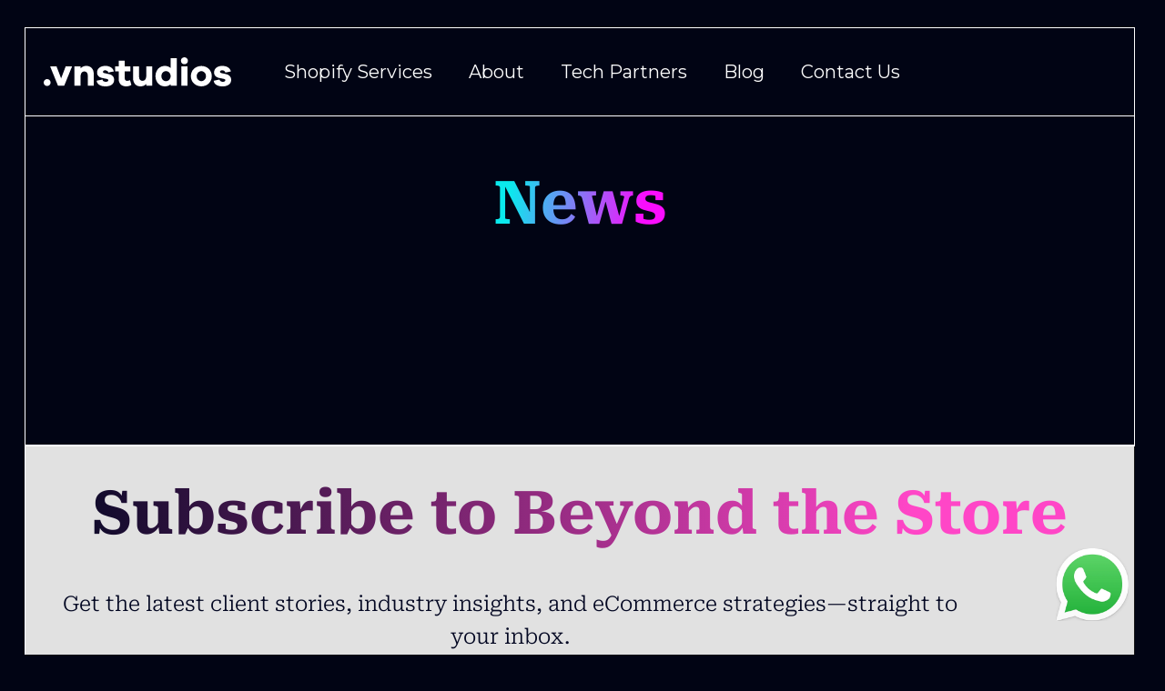

--- FILE ---
content_type: text/html; charset=utf-8
request_url: https://vnstudios.com/blogs/news?page=3
body_size: 23270
content:
<!doctype html><html id="html" class="no-js" lang="en" dir="ltr">
  <head>
  
    <meta charset="utf-8">
    <meta http-equiv="X-UA-Compatible" content="IE=edge,chrome=1">
    <meta name="viewport" content="width=device-width, initial-scale=1.0, height=device-height, minimum-scale=1.0">
    <link href="https://fonts.googleapis.com/css2?family=Titillium+Web:ital,wght@0,200;0,300;0,400;0,600;0,700;0,900;1,200;1,300;1,400;1,600;1,700&display=swap" rel="stylesheet"><link rel="shortcut icon" href="//vnstudios.com/cdn/shop/files/image_e0245bb0-6fbd-4495-abf0-bdc94d9ea84f.png?crop=center&height=48&v=1728928202&width=48" type="image/png" /><title>News &ndash; Page 3 &ndash; vnstudios
</title>

<meta property="og:site_name" content="vnstudios">
<meta property="og:url" content="https://vnstudios.com/blogs/news?page=3">
<meta property="og:title" content="News">
<meta property="og:type" content="website">
<meta property="og:description" content="We develop your standard shopify and shopifyplus online store. We integrate your ecommerce with shopify APP and external APP. We deliver your online store ready to sell."><meta property="og:image" content="http://vnstudios.com/cdn/shop/files/vnstudios.png?v=1728997410">
  <meta property="og:image:secure_url" content="https://vnstudios.com/cdn/shop/files/vnstudios.png?v=1728997410">
  <meta property="og:image:width" content="1887">
  <meta property="og:image:height" content="827"><meta name="twitter:card" content="summary_large_image">
<meta name="twitter:title" content="News">
<meta name="twitter:description" content="We develop your standard shopify and shopifyplus online store. We integrate your ecommerce with shopify APP and external APP. We deliver your online store ready to sell."><script type="application/ld+json">
  [
    {
      "@context": "https://schema.org",
      "@type": "WebSite",
      "name": "vnstudios",
      "url": "https:\/\/vnstudios.com"
    },
    {
      "@context": "https://schema.org",
      "@type": "Organization",
      "name": "vnstudios",
      "url": "https:\/\/vnstudios.com"
    }
  ]
</script>

<script type="application/ld+json">
{
  "@context": "http://schema.org",
  "@type": "BreadcrumbList",
  "itemListElement": [
    {
      "@type": "ListItem",
      "position": 1,
      "name": "Home",
      "item": "https://vnstudios.com"
    },{
        "@type": "ListItem",
        "position": 2,
        "name": "News",
        "item": "https://vnstudios.com/blogs/news"
      }]
}
</script><link rel="canonical" href="https://vnstudios.com/blogs/news?page=3">
  
    <link rel="preconnect" href="https://cdn.shopify.com"><link rel="preconnect" href="https://fonts.shopifycdn.com" crossorigin>
      <link href="https://fonts.googleapis.com/css2?family=Montserrat:ital,wght@0,100..900;1,100..900&display=swap" rel="stylesheet">
    
<link rel="preload" href="//vnstudios.com/cdn/fonts/titillium_web/titilliumweb_n4.dc3610b1c7b7eb152fc1ddefb77e83a0b84386b3.woff2" as="font" type="font/woff2" crossorigin><link rel="preload" href="//vnstudios.com/cdn/fonts/roboto/roboto_n4.2019d890f07b1852f56ce63ba45b2db45d852cba.woff2" as="font" type="font/woff2" crossorigin><style type="text/css">
@font-face {
  font-family: "Titillium Web";
  font-weight: 400;
  font-style: normal;
  font-display: swap;
  src: url("//vnstudios.com/cdn/fonts/titillium_web/titilliumweb_n4.dc3610b1c7b7eb152fc1ddefb77e83a0b84386b3.woff2") format("woff2"),
       url("//vnstudios.com/cdn/fonts/titillium_web/titilliumweb_n4.24dc69d5a89277f2854e112bddfd2c5420fd3973.woff") format("woff");
}
@font-face {
  font-family: "Titillium Web";
  font-weight: 600;
  font-style: normal;
  font-display: swap;
  src: url("//vnstudios.com/cdn/fonts/titillium_web/titilliumweb_n6.d0077791273e3522c40566c54d1c1b12128f0e2b.woff2") format("woff2"),
       url("//vnstudios.com/cdn/fonts/titillium_web/titilliumweb_n6.5874c9b6bc8a2765275c20eb706450753893f521.woff") format("woff");
}
@font-face {
  font-family: Roboto;
  font-weight: 400;
  font-style: normal;
  font-display: swap;
  src: url("//vnstudios.com/cdn/fonts/roboto/roboto_n4.2019d890f07b1852f56ce63ba45b2db45d852cba.woff2") format("woff2"),
       url("//vnstudios.com/cdn/fonts/roboto/roboto_n4.238690e0007583582327135619c5f7971652fa9d.woff") format("woff");
}
@font-face {
  font-family: Roboto;
  font-weight: 600;
  font-style: normal;
  font-display: swap;
  src: url("//vnstudios.com/cdn/fonts/roboto/roboto_n6.3d305d5382545b48404c304160aadee38c90ef9d.woff2") format("woff2"),
       url("//vnstudios.com/cdn/fonts/roboto/roboto_n6.bb37be020157f87e181e5489d5e9137ad60c47a2.woff") format("woff");
}
</style>
<style type="text/css">

  :root {

    /* Font variables */
    
      
        @font-face {
  font-family: "Titillium Web";
  font-weight: 200;
  font-style: normal;
  font-display: swap;
  src: url("//vnstudios.com/cdn/fonts/titillium_web/titilliumweb_n2.0053294d2e9e334a8ee864fce6c2ef71987c3bf1.woff2") format("woff2"),
       url("//vnstudios.com/cdn/fonts/titillium_web/titilliumweb_n2.74ea9943d66608a03589cad413d704281ae0476f.woff") format("woff");
}

      
        @font-face {
  font-family: "Titillium Web";
  font-weight: 200;
  font-style: italic;
  font-display: swap;
  src: url("//vnstudios.com/cdn/fonts/titillium_web/titilliumweb_i2.9fa322ed4447d4cd39d9f1bb5439d5950b2f7886.woff2") format("woff2"),
       url("//vnstudios.com/cdn/fonts/titillium_web/titilliumweb_i2.758cb1e608ee629eb58b95327630b4330b0719fb.woff") format("woff");
}

      
        @font-face {
  font-family: "Titillium Web";
  font-weight: 300;
  font-style: normal;
  font-display: swap;
  src: url("//vnstudios.com/cdn/fonts/titillium_web/titilliumweb_n3.0263c394bd4bb7d8350c4dd9e6e8112e24fc38e2.woff2") format("woff2"),
       url("//vnstudios.com/cdn/fonts/titillium_web/titilliumweb_n3.dcd8f3bd6b10727ad7feeb89034f9ddd0acef44c.woff") format("woff");
}

      
        @font-face {
  font-family: "Titillium Web";
  font-weight: 300;
  font-style: italic;
  font-display: swap;
  src: url("//vnstudios.com/cdn/fonts/titillium_web/titilliumweb_i3.0464b27d907f5639d214b99fd7a07aa2d0065add.woff2") format("woff2"),
       url("//vnstudios.com/cdn/fonts/titillium_web/titilliumweb_i3.87c637f0510b95bc4a12e564ad9979ab412d8b76.woff") format("woff");
}

      
        @font-face {
  font-family: "Titillium Web";
  font-weight: 400;
  font-style: normal;
  font-display: swap;
  src: url("//vnstudios.com/cdn/fonts/titillium_web/titilliumweb_n4.dc3610b1c7b7eb152fc1ddefb77e83a0b84386b3.woff2") format("woff2"),
       url("//vnstudios.com/cdn/fonts/titillium_web/titilliumweb_n4.24dc69d5a89277f2854e112bddfd2c5420fd3973.woff") format("woff");
}

      
        @font-face {
  font-family: "Titillium Web";
  font-weight: 400;
  font-style: italic;
  font-display: swap;
  src: url("//vnstudios.com/cdn/fonts/titillium_web/titilliumweb_i4.2e4a288a3b1073a078bbbf883bdf8c1ca2ff0f8f.woff2") format("woff2"),
       url("//vnstudios.com/cdn/fonts/titillium_web/titilliumweb_i4.98dfcf65bc48d5feb68ff42764400055451c917c.woff") format("woff");
}

      
        @font-face {
  font-family: "Titillium Web";
  font-weight: 600;
  font-style: normal;
  font-display: swap;
  src: url("//vnstudios.com/cdn/fonts/titillium_web/titilliumweb_n6.d0077791273e3522c40566c54d1c1b12128f0e2b.woff2") format("woff2"),
       url("//vnstudios.com/cdn/fonts/titillium_web/titilliumweb_n6.5874c9b6bc8a2765275c20eb706450753893f521.woff") format("woff");
}

      
        @font-face {
  font-family: "Titillium Web";
  font-weight: 600;
  font-style: italic;
  font-display: swap;
  src: url("//vnstudios.com/cdn/fonts/titillium_web/titilliumweb_i6.e3753dd74e941188a02848a048c5adb32df9af7e.woff2") format("woff2"),
       url("//vnstudios.com/cdn/fonts/titillium_web/titilliumweb_i6.c0413b6439775ba7352874d255071d7dab42dce1.woff") format("woff");
}

      
        @font-face {
  font-family: "Titillium Web";
  font-weight: 700;
  font-style: normal;
  font-display: swap;
  src: url("//vnstudios.com/cdn/fonts/titillium_web/titilliumweb_n7.d17ed1f3a767ca2dd9fcaa8710c651c747c3860e.woff2") format("woff2"),
       url("//vnstudios.com/cdn/fonts/titillium_web/titilliumweb_n7.56a12bf435e8401765588d4fbf86b152db29e2a2.woff") format("woff");
}

      
        @font-face {
  font-family: "Titillium Web";
  font-weight: 700;
  font-style: italic;
  font-display: swap;
  src: url("//vnstudios.com/cdn/fonts/titillium_web/titilliumweb_i7.3e8c9f7c6bca0b0064b77d34a6d297e354571235.woff2") format("woff2"),
       url("//vnstudios.com/cdn/fonts/titillium_web/titilliumweb_i7.163ab44a3549d32affe27b1c25448b75221b890d.woff") format("woff");
}

      
        @font-face {
  font-family: "Titillium Web";
  font-weight: 900;
  font-style: normal;
  font-display: swap;
  src: url("//vnstudios.com/cdn/fonts/titillium_web/titilliumweb_n9.088cc51515f8c5a9077a87d32358aacf2dd2cf35.woff2") format("woff2"),
       url("//vnstudios.com/cdn/fonts/titillium_web/titilliumweb_n9.5cf880ff9467689e9cc6684f98de2139451c0188.woff") format("woff");
}

      
    
    
    --font-stack-headings: "Titillium Web", sans-serif;
    --font-stack-custom: Montserrat, sans-serif;
    --font-weight-headings: 400;--font-weight-headings-bold: 700;--font-style-headings: normal;

    
      --font-stack-body: Roboto Serif;
      --font-weight-body: ;
  
--font-weight-body-bold: 600;--font-style-body: normal;

    --font-weight-menu: var(--font-weight-body); 

    --base-headings-size: 96;
    --base-headings-line: 1;
    --base-headings-spacing: 0.0em;

    --base-body-size: 18;
    --base-body-line: 1.1;
    --base-body-spacing: 0.0em;

    --base-quotes-size: ;
    --base-quotes-line: ;
    --base-quotes-spacing: 0.0em;

    /* Color variables */

    --color-background-body: #010414;
    
    --color-scheme-background: #010414;
    --color-scheme-borders: #ffffff;
    --color-scheme-text: #ffffff;
    --color-scheme-text-foreground: #010414;
    --color-scheme-accent: #21ec98;
    --color-scheme-accent-foreground: #030722;

    --color-borders-main: rgba(255, 255, 255, 0.15);
    --color-borders-forms-primary: rgba(255, 255, 255, 0.3);
    --color-borders-forms-secondary: rgba(255, 255, 255, 0.6);

    --color-opacity-background-main: rgba(1, 4, 20, 0);
    --color-secondary-background-main: rgba(255, 255, 255, 0.08);
    --color-third-background-main: rgba(255, 255, 255, 0.04);

    --color-product-card-popup-background: #ffffff;
    --color-product-card-popup-background-opacity: rgba(255, 255, 255, 0.1);
    --color-product-card-popup-text: #000000;
    --color-product-card-popup-borders-forms-primary: rgba(0, 0, 0, 0.3);
    --color-product-card-popup-borders-forms-secondary: rgba(0, 0, 0, 0.6);

    /* Borders */

    --border-radius-buttons: 120px;
    --border-width-buttons: 1px;--border-width-grid: 1px;
    --border-radius-grid: 30px;
    --border-style-grid: solid;

    --border-radius-widgets: var(--border-radius-grid);

    --border-width-sections: 1px;
    --border-color-sections: ;
    --border-style-sections: solid;

    --border-width-container: 1px;
    --border-color-container: ;
    --border-style-container: solid;

    --border-width-difference: 0px;
    --border-style-difference:1px;

    --border-width-drawers:1px;

    --buttons-text-transform:none;

    /* Layout */
    
    --container-vertical-space-base: px;

    --page-padding-base-horizontal: 20px;
    --page-padding-base-vertical: 20px;
    --grid-padding-base: 20px;

  }@media screen and (max-width: 767px) {
      :root {
        --border-radius-grid: 20px;
      }
    }.facets--horiz .facets__summary, #main select, .modal select {
    background-image: url('data:image/svg+xml;utf8,<svg fill="none" height="10" viewBox="0 0 16 10" width="16" xmlns="http://www.w3.org/2000/svg"><g fill="%23ffffff"><path d="m15.071 2.17151-7.07102 7.07107-1.41422-1.41422 7.07104-7.071065z"/><path d="m2.34314.757385 7.07107 7.071065-1.41422 1.41422-7.071064-7.07107z"/></g></svg>');
  }.product-item__variants-card select {
      background-image: url('data:image/svg+xml;utf8,<svg fill="none" height="12" viewBox="0 0 20 12" width="20" xmlns="http://www.w3.org/2000/svg"><g fill="%23000000"><path d="m19.8994 2.10074-9.89945 9.89946-1.41421-1.4142 9.89946-9.899477z"/><path d="m1.5148.686528 9.8995 9.899472-1.41435 1.4142-9.899364-9.89946z"/></g></svg>') !important;
    }.star-rating__stars {
    background-image: url('data:image/svg+xml;utf8,<svg fill="none" height="19" viewBox="0 0 20 19" width="20" xmlns="http://www.w3.org/2000/svg"><path d="m10 1.61804 1.7696 5.4463.1123.34549h.3632 5.7266l-4.6329 3.36597-.2939.2136.1123.3454 1.7696 5.4464-4.6329-3.366-.2939-.2136-.29389.2136-4.63291 3.366 1.76962-5.4464.11225-.3454-.29389-.2136-4.6329-3.36597h5.72658.36327l.11226-.34549z" stroke="%23ffffff"/></svg>');
  }
  .star-rating__stars-active {
    background-image: url('data:image/svg+xml;utf8,<svg fill="none" height="19" viewBox="0 0 20 19" width="20" xmlns="http://www.w3.org/2000/svg"><path d="m10.0001 0 2.2451 6.90983h7.2654l-5.8778 4.27047 2.2451 6.9099-5.8778-4.2705-5.87789 4.2705 2.24514-6.9099-5.877848-4.27047h7.265428z" fill="%23ffffff"/></svg>');
  }

  sidebar-drawer {
    --color-scheme-background: #000000;
    --color-scheme-borders: #f1f1f1;
    --color-scheme-text: #f1f1f1;
    --color-scheme-text-foreground: #000000;
    --color-scheme-accent: #000000;
    --color-scheme-accent-foreground: #21ec98;
    --color-borders-main: rgba(241, 241, 241, 0.15);
    --color-borders-forms-primary: rgba(241, 241, 241, 0.3);
    --color-borders-forms-secondary: rgba(241, 241, 241, 0.6);
    --color-opacity-background-main: rgba(0, 0, 0, 0);
    --color-secondary-background-main: rgba(241, 241, 241, 0.08);
    --color-third-background-main: rgba(241, 241, 241, 0.04);
  }
  sidebar-drawer select {
    background-image: url('data:image/svg+xml;utf8,<svg fill="none" height="10" viewBox="0 0 16 10" width="16" xmlns="http://www.w3.org/2000/svg"><g fill="%23f1f1f1"><path d="m15.071 2.17151-7.07102 7.07107-1.41422-1.41422 7.07104-7.071065z"/><path d="m2.34314.757385 7.07107 7.071065-1.41422 1.41422-7.071064-7.07107z"/></g></svg>');
  }
  sidebar-drawer .alert {
    background-image: url('data:image/svg+xml;utf8,<svg fill="none" height="29" viewBox="0 0 29 29" width="29" xmlns="http://www.w3.org/2000/svg"><circle cx="14.5" cy="14.5" fill="%23f1f1f1" r="14.5"/><path d="m16.1429 13.4293-.8134 4.2169h-1.4961l-.8334-4.2169v-5.4293h3.1429zm-.0804 5.4792v3.0915h-2.9922v-3.0915z" fill="%23000000"/></svg>');
  }
  
  /* Custom Font CSS Start */
  @font-face {
    font-family: 'Roboto Serif';
    src: url("//vnstudios.com/cdn/shop/files/RobotoSerif-Light.woff2?v=9233331424860438968") format('woff2'),
        url("//vnstudios.com/cdn/shop/files/RobotoSerif-Light.woff?v=2956313240264575495") format('woff'),
        url("//vnstudios.com/cdn/shop/files/RobotoSerif-Light.woff?v=2956313240264575495") format('truetype');
    font-weight: 300;
    font-style: normal;
    font-display: swap;
  }

  @font-face {
      font-family: 'Roboto Serif';
      src: url("//vnstudios.com/cdn/shop/files/RobotoSerif-ExtraLightItalic.woff2?v=17166981910061958916") format('woff2'),
          url("//vnstudios.com/cdn/shop/files/RobotoSerif-ExtraLightItalic.woff?v=9627600906744380735") format('woff'),
          url("//vnstudios.com/cdn/shop/files/RobotoSerif-ExtraLightItalic.woff?v=9627600906744380735") format('truetype');    
      font-weight: 200;
      font-style: italic;
      font-display: swap;
  }

  @font-face {
      font-family: 'Roboto Serif';
      src: url("//vnstudios.com/cdn/shop/files/RobotoSerif-Italic.woff2?v=17761600337494167069") format('woff2'),
          url("//vnstudios.com/cdn/shop/files/RobotoSerif-Italic.woff?v=12167476262687007146") format('woff'),
          url("//vnstudios.com/cdn/shop/files/RobotoSerif-Italic.woff?v=12167476262687007146") format('truetype');
      font-weight: normal;
      font-style: italic;
      font-display: swap;
  }

  @font-face {
      font-family: 'Roboto Serif';
          src: url("//vnstudios.com/cdn/shop/files/RobotoSerif-ExtraBoldItalic.woff2?v=17578435946314297733") format('woff2'),
          url("//vnstudios.com/cdn/shop/files/RobotoSerif-ExtraBoldItalic.woff?v=8773922761839822804") format('woff'),
          url("//vnstudios.com/cdn/shop/files/RobotoSerif-ExtraBoldItalic.woff?v=8773922761839822804") format('truetype');
      font-weight: bold;
      font-style: italic;
      font-display: swap;
  }

  @font-face {
      font-family: 'Roboto Serif';
          src: url("//vnstudios.com/cdn/shop/files/RobotoSerif-ExtraBold.woff2?v=17870934270172342995") format('woff2'),
          url("//vnstudios.com/cdn/shop/files/RobotoSerif-ExtraBold.woff?v=13538379394529543313") format('woff'),
          url("//vnstudios.com/cdn/shop/files/RobotoSerif-ExtraBold.woff?v=13538379394529543313") format('truetype');
      font-weight: bold;
      font-style: normal;
      font-display: swap;
  }

  @font-face {
      font-family: 'Roboto Serif';
          src: url("//vnstudios.com/cdn/shop/files/RobotoSerif-LightItalic.woff2?v=18334505234945107186") format('woff2'),
          url("//vnstudios.com/cdn/shop/files/RobotoSerif-LightItalic.woff?v=16233752567657790951") format('woff'),
          url("//vnstudios.com/cdn/shop/files/RobotoSerif-LightItalic.woff?v=16233752567657790951") format('truetype');
      font-weight: 300;
      font-style: italic;
      font-display: swap;
  }

  @font-face {
      font-family: 'Roboto Serif';
          src: url("//vnstudios.com/cdn/shop/files/RobotoSerif-ExtraLight.woff2?v=6591305219638560190") format('woff2'),
          url("//vnstudios.com/cdn/shop/files/RobotoSerif-ExtraLight.woff?v=5356411572297732918") format('woff'),
          url("//vnstudios.com/cdn/shop/files/RobotoSerif-ExtraLight.woff?v=5356411572297732918") format('truetype');
      font-weight: 200;
      font-style: normal;
      font-display: swap;
  }

  @font-face {
      font-family: 'Roboto Serif';
          src: url("//vnstudios.com/cdn/shop/files/RobotoSerif-SemiBoldItalic.woff2?v=17542597391754824690") format('woff2'),
          url("//vnstudios.com/cdn/shop/files/RobotoSerif-SemiBoldItalic.woff?v=15371510659322713493") format('woff'),
          url("//vnstudios.com/cdn/shop/files/RobotoSerif-SemiBoldItalic.woff?v=15371510659322713493") format('truetype');
      font-weight: 600;
      font-style: italic;
      font-display: swap;
  }

  @font-face {
      font-family: 'Roboto Serif';
          src: url("//vnstudios.com/cdn/shop/files/RobotoSerif-Regular.woff2?v=6427779631410151672") format('woff2'),
          url("//vnstudios.com/cdn/shop/files/RobotoSerif-Regular.woff?v=12473317830319546976") format('woff'),
          url("//vnstudios.com/cdn/shop/files/RobotoSerif-Regular.woff?v=12473317830319546976") format('truetype');
      font-weight: normal;
      font-style: normal;
      font-display: swap;
  }

  @font-face {
      font-family: 'Roboto Serif';
          src: url("//vnstudios.com/cdn/shop/files/RobotoSerif-Thin.woff2?v=8841416368175545885") format('woff2'),
          url("//vnstudios.com/cdn/shop/files/RobotoSerif-Thin.woff?v=18339232636141802712") format('woff'),
          url("//vnstudios.com/cdn/shop/files/RobotoSerif-Thin.woff?v=18339232636141802712") format('truetype');
      font-weight: 100;
      font-style: normal;
      font-display: swap;
  }

  @font-face {
      font-family: 'Roboto Serif';
          src: url("//vnstudios.com/cdn/shop/files/RobotoSerif-ThinItalic.woff2?v=438877763334378188") format('woff2'),
          url("//vnstudios.com/cdn/shop/files/RobotoSerif-ThinItalic.woff?v=10668646810653595321") format('woff'),
          url("//vnstudios.com/cdn/shop/files/RobotoSerif-ThinItalic.woff?v=10668646810653595321") format('truetype');
      font-weight: 100;
      font-style: italic;
      font-display: swap;
  }

  @font-face {
      font-family: 'Roboto Serif';
          src: url("//vnstudios.com/cdn/shop/files/RobotoSerif-Medium.woff2?v=3096410910559242859") format('woff2'),
          url("//vnstudios.com/cdn/shop/files/RobotoSerif-Medium.woff?v=730962230446320889") format('woff'),
          url("//vnstudios.com/cdn/shop/files/RobotoSerif-Medium.woff?v=730962230446320889") format('truetype');
      font-weight: 500;
      font-style: normal;
      font-display: swap;
  }

  @font-face {
      font-family: 'Roboto Serif';
          src: url("//vnstudios.com/cdn/shop/files/RobotoSerif-MediumItalic.woff2?v=3690630648925248544") format('woff2'),
          url("//vnstudios.com/cdn/shop/files/RobotoSerif-MediumItalic.woff?v=8770418596973265691") format('woff'),
          url("//vnstudios.com/cdn/shop/files/RobotoSerif-MediumItalic.woff?v=8770418596973265691") format('truetype');
      font-weight: 500;
      font-style: italic;
      font-display: swap;
  }

  @font-face {
      font-family: 'Roboto Serif';
          src: url("//vnstudios.com/cdn/shop/files/RobotoSerif-SemiBold.woff2?v=14656045995227370272") format('woff2'),
          url("//vnstudios.com/cdn/shop/files/RobotoSerif-SemiBold.woff?v=14672917140192070417") format('woff'),
          url("//vnstudios.com/cdn/shop/files/RobotoSerif-SemiBold.woff?v=14672917140192070417") format('truetype');
      font-weight: 600;
      font-style: normal;
      font-display: swap;
  }

  @font-face {
      font-family: 'Roboto Serif';
          src: url("//vnstudios.com/cdn/shop/files/RobotoSerif-Black.woff2?v=8736222322409782860") format('woff2'),
          url("//vnstudios.com/cdn/shop/files/RobotoSerif-Black.woff?v=7981643741202080289") format('woff'),
          url("//vnstudios.com/cdn/shop/files/RobotoSerif-Black.woff?v=7981643741202080289") format('truetype');
      font-weight: 900;
      font-style: normal;
      font-display: swap;
  }

  @font-face {
      font-family: 'Roboto Serif';
          src: url("//vnstudios.com/cdn/shop/files/RobotoSerif-BoldItalic.woff2?v=16739428344339209656") format('woff2'),
          url("//vnstudios.com/cdn/shop/files/RobotoSerif-BoldItalic.woff?v=2757006083687180278") format('woff'),
          url("//vnstudios.com/cdn/shop/files/RobotoSerif-BoldItalic.woff?v=2757006083687180278") format('truetype');
      font-weight: bold;
      font-style: italic;
      font-display: swap;
  }

  @font-face {
      font-family: 'Roboto Serif';
          src: url("//vnstudios.com/cdn/shop/files/RobotoSerif-Bold.woff2?v=1867370634913519084") format('woff2'),
          url("//vnstudios.com/cdn/shop/files/RobotoSerif-Bold.woff?v=7961601691964929592") format('woff'),
          url("//vnstudios.com/cdn/shop/files/RobotoSerif-Bold.woff?v=7961601691964929592") format('truetype');
      font-weight: bold;
      font-style: normal;
      font-display: swap;
  }

  @font-face {
      font-family: 'Roboto Serif';
          src: url("//vnstudios.com/cdn/shop/files/RobotoSerif-BlackItalic.woff2?v=17877702560811263533") format('woff2'),
          url("//vnstudios.com/cdn/shop/files/RobotoSerif-BlackItalic.woff?v=11232923418924906864") format('woff'),
          url("//vnstudios.com/cdn/shop/files/RobotoSerif-BlackItalic.woff?v=11232923418924906864") format('truetype');
      font-weight: 900;
      font-style: italic;
      font-display: swap;
  }
  /* Custom Font CSS End */
</style>

<style id="root-height">
  :root {
    --window-height: 100vh;
  }
</style>

<style id="header-border-width">
  :root {
    --border-width-header: 1px;
  }
</style><style type="text/css">
    @media screen and (max-width: 767px) {
      .page-heading__title {
        --font-mobile-corrector: var(--mobile-text-size-medium);
      }
    }
  </style><link href="//vnstudios.com/cdn/shop/t/19/assets/theme.css?v=104405232407463859711744620563" as="style" rel="preload"><link href="//vnstudios.com/cdn/shop/t/19/assets/section-header.css?v=159141642836459119211742561032" as="style" rel="preload"><link href="//vnstudios.com/cdn/shop/t/19/assets/component-product-item.css?v=61892388525501015951742561033" as="style" rel="preload"><link href="//vnstudios.com/cdn/shop/t/19/assets/component-product-variants.css?v=52115824626106185491742561033" as="style" rel="preload"><link href="//vnstudios.com/cdn/shop/t/19/assets/component-blog-item.css?v=101414290453875017871743746330" as="style" rel="preload"><link href="//vnstudios.com/cdn/shop/t/19/assets/theme.css?v=104405232407463859711744620563" rel="stylesheet" type="text/css" media="all" />
    <link href="//vnstudios.com/cdn/shop/t/19/assets/custom.css?v=20963630699562685791746537268" rel="stylesheet" type="text/css" media="all" />
    <link href="//vnstudios.com/cdn/shop/t/19/assets/custom-new.css?v=29882693516645465901744696896" rel="stylesheet" type="text/css" media="all" />
  
    <script>window.performance && window.performance.mark && window.performance.mark('shopify.content_for_header.start');</script><meta id="shopify-digital-wallet" name="shopify-digital-wallet" content="/54931292291/digital_wallets/dialog">
<link rel="alternate" type="application/atom+xml" title="Feed" href="/blogs/news.atom" />
<link rel="prev" href="/blogs/news?page=2">
<link rel="alternate" hreflang="x-default" href="https://vnstudios.com/blogs/news?page=3">
<link rel="alternate" hreflang="en" href="https://vnstudios.com/blogs/news?page=3">
<link rel="alternate" hreflang="es" href="https://vnstudios.com/es/blogs/news?page=3">
<script async="async" src="/checkouts/internal/preloads.js?locale=en-US"></script>
<script id="shopify-features" type="application/json">{"accessToken":"2f587d847c92f82a7979e71b72c1b1ef","betas":["rich-media-storefront-analytics"],"domain":"vnstudios.com","predictiveSearch":true,"shopId":54931292291,"locale":"en"}</script>
<script>var Shopify = Shopify || {};
Shopify.shop = "vnstudios.myshopify.com";
Shopify.locale = "en";
Shopify.currency = {"active":"USD","rate":"1.0"};
Shopify.country = "US";
Shopify.theme = {"name":"web2025\/master","id":146204917891,"schema_name":"Borders","schema_version":"1.3.4","theme_store_id":null,"role":"main"};
Shopify.theme.handle = "null";
Shopify.theme.style = {"id":null,"handle":null};
Shopify.cdnHost = "vnstudios.com/cdn";
Shopify.routes = Shopify.routes || {};
Shopify.routes.root = "/";</script>
<script type="module">!function(o){(o.Shopify=o.Shopify||{}).modules=!0}(window);</script>
<script>!function(o){function n(){var o=[];function n(){o.push(Array.prototype.slice.apply(arguments))}return n.q=o,n}var t=o.Shopify=o.Shopify||{};t.loadFeatures=n(),t.autoloadFeatures=n()}(window);</script>
<script id="shop-js-analytics" type="application/json">{"pageType":"blog"}</script>
<script defer="defer" async type="module" src="//vnstudios.com/cdn/shopifycloud/shop-js/modules/v2/client.init-shop-cart-sync_BT-GjEfc.en.esm.js"></script>
<script defer="defer" async type="module" src="//vnstudios.com/cdn/shopifycloud/shop-js/modules/v2/chunk.common_D58fp_Oc.esm.js"></script>
<script defer="defer" async type="module" src="//vnstudios.com/cdn/shopifycloud/shop-js/modules/v2/chunk.modal_xMitdFEc.esm.js"></script>
<script type="module">
  await import("//vnstudios.com/cdn/shopifycloud/shop-js/modules/v2/client.init-shop-cart-sync_BT-GjEfc.en.esm.js");
await import("//vnstudios.com/cdn/shopifycloud/shop-js/modules/v2/chunk.common_D58fp_Oc.esm.js");
await import("//vnstudios.com/cdn/shopifycloud/shop-js/modules/v2/chunk.modal_xMitdFEc.esm.js");

  window.Shopify.SignInWithShop?.initShopCartSync?.({"fedCMEnabled":true,"windoidEnabled":true});

</script>
<script id="__st">var __st={"a":54931292291,"offset":-10800,"reqid":"f4b4d0bd-302f-4e75-90e7-4bce383aea4d-1769094999","pageurl":"vnstudios.com\/blogs\/news?page=3","s":"blogs-77260816515","u":"8b1226d0554a","p":"blog","rtyp":"blog","rid":77260816515};</script>
<script>window.ShopifyPaypalV4VisibilityTracking = true;</script>
<script id="captcha-bootstrap">!function(){'use strict';const t='contact',e='account',n='new_comment',o=[[t,t],['blogs',n],['comments',n],[t,'customer']],c=[[e,'customer_login'],[e,'guest_login'],[e,'recover_customer_password'],[e,'create_customer']],r=t=>t.map((([t,e])=>`form[action*='/${t}']:not([data-nocaptcha='true']) input[name='form_type'][value='${e}']`)).join(','),a=t=>()=>t?[...document.querySelectorAll(t)].map((t=>t.form)):[];function s(){const t=[...o],e=r(t);return a(e)}const i='password',u='form_key',d=['recaptcha-v3-token','g-recaptcha-response','h-captcha-response',i],f=()=>{try{return window.sessionStorage}catch{return}},m='__shopify_v',_=t=>t.elements[u];function p(t,e,n=!1){try{const o=window.sessionStorage,c=JSON.parse(o.getItem(e)),{data:r}=function(t){const{data:e,action:n}=t;return t[m]||n?{data:e,action:n}:{data:t,action:n}}(c);for(const[e,n]of Object.entries(r))t.elements[e]&&(t.elements[e].value=n);n&&o.removeItem(e)}catch(o){console.error('form repopulation failed',{error:o})}}const l='form_type',E='cptcha';function T(t){t.dataset[E]=!0}const w=window,h=w.document,L='Shopify',v='ce_forms',y='captcha';let A=!1;((t,e)=>{const n=(g='f06e6c50-85a8-45c8-87d0-21a2b65856fe',I='https://cdn.shopify.com/shopifycloud/storefront-forms-hcaptcha/ce_storefront_forms_captcha_hcaptcha.v1.5.2.iife.js',D={infoText:'Protected by hCaptcha',privacyText:'Privacy',termsText:'Terms'},(t,e,n)=>{const o=w[L][v],c=o.bindForm;if(c)return c(t,g,e,D).then(n);var r;o.q.push([[t,g,e,D],n]),r=I,A||(h.body.append(Object.assign(h.createElement('script'),{id:'captcha-provider',async:!0,src:r})),A=!0)});var g,I,D;w[L]=w[L]||{},w[L][v]=w[L][v]||{},w[L][v].q=[],w[L][y]=w[L][y]||{},w[L][y].protect=function(t,e){n(t,void 0,e),T(t)},Object.freeze(w[L][y]),function(t,e,n,w,h,L){const[v,y,A,g]=function(t,e,n){const i=e?o:[],u=t?c:[],d=[...i,...u],f=r(d),m=r(i),_=r(d.filter((([t,e])=>n.includes(e))));return[a(f),a(m),a(_),s()]}(w,h,L),I=t=>{const e=t.target;return e instanceof HTMLFormElement?e:e&&e.form},D=t=>v().includes(t);t.addEventListener('submit',(t=>{const e=I(t);if(!e)return;const n=D(e)&&!e.dataset.hcaptchaBound&&!e.dataset.recaptchaBound,o=_(e),c=g().includes(e)&&(!o||!o.value);(n||c)&&t.preventDefault(),c&&!n&&(function(t){try{if(!f())return;!function(t){const e=f();if(!e)return;const n=_(t);if(!n)return;const o=n.value;o&&e.removeItem(o)}(t);const e=Array.from(Array(32),(()=>Math.random().toString(36)[2])).join('');!function(t,e){_(t)||t.append(Object.assign(document.createElement('input'),{type:'hidden',name:u})),t.elements[u].value=e}(t,e),function(t,e){const n=f();if(!n)return;const o=[...t.querySelectorAll(`input[type='${i}']`)].map((({name:t})=>t)),c=[...d,...o],r={};for(const[a,s]of new FormData(t).entries())c.includes(a)||(r[a]=s);n.setItem(e,JSON.stringify({[m]:1,action:t.action,data:r}))}(t,e)}catch(e){console.error('failed to persist form',e)}}(e),e.submit())}));const S=(t,e)=>{t&&!t.dataset[E]&&(n(t,e.some((e=>e===t))),T(t))};for(const o of['focusin','change'])t.addEventListener(o,(t=>{const e=I(t);D(e)&&S(e,y())}));const B=e.get('form_key'),M=e.get(l),P=B&&M;t.addEventListener('DOMContentLoaded',(()=>{const t=y();if(P)for(const e of t)e.elements[l].value===M&&p(e,B);[...new Set([...A(),...v().filter((t=>'true'===t.dataset.shopifyCaptcha))])].forEach((e=>S(e,t)))}))}(h,new URLSearchParams(w.location.search),n,t,e,['guest_login'])})(!0,!0)}();</script>
<script integrity="sha256-4kQ18oKyAcykRKYeNunJcIwy7WH5gtpwJnB7kiuLZ1E=" data-source-attribution="shopify.loadfeatures" defer="defer" src="//vnstudios.com/cdn/shopifycloud/storefront/assets/storefront/load_feature-a0a9edcb.js" crossorigin="anonymous"></script>
<script data-source-attribution="shopify.dynamic_checkout.dynamic.init">var Shopify=Shopify||{};Shopify.PaymentButton=Shopify.PaymentButton||{isStorefrontPortableWallets:!0,init:function(){window.Shopify.PaymentButton.init=function(){};var t=document.createElement("script");t.src="https://vnstudios.com/cdn/shopifycloud/portable-wallets/latest/portable-wallets.en.js",t.type="module",document.head.appendChild(t)}};
</script>
<script data-source-attribution="shopify.dynamic_checkout.buyer_consent">
  function portableWalletsHideBuyerConsent(e){var t=document.getElementById("shopify-buyer-consent"),n=document.getElementById("shopify-subscription-policy-button");t&&n&&(t.classList.add("hidden"),t.setAttribute("aria-hidden","true"),n.removeEventListener("click",e))}function portableWalletsShowBuyerConsent(e){var t=document.getElementById("shopify-buyer-consent"),n=document.getElementById("shopify-subscription-policy-button");t&&n&&(t.classList.remove("hidden"),t.removeAttribute("aria-hidden"),n.addEventListener("click",e))}window.Shopify?.PaymentButton&&(window.Shopify.PaymentButton.hideBuyerConsent=portableWalletsHideBuyerConsent,window.Shopify.PaymentButton.showBuyerConsent=portableWalletsShowBuyerConsent);
</script>
<script data-source-attribution="shopify.dynamic_checkout.cart.bootstrap">document.addEventListener("DOMContentLoaded",(function(){function t(){return document.querySelector("shopify-accelerated-checkout-cart, shopify-accelerated-checkout")}if(t())Shopify.PaymentButton.init();else{new MutationObserver((function(e,n){t()&&(Shopify.PaymentButton.init(),n.disconnect())})).observe(document.body,{childList:!0,subtree:!0})}}));
</script>

<script>window.performance && window.performance.mark && window.performance.mark('shopify.content_for_header.end');</script>
  
    <script>
  
      /* js helpers */
      const debounce = (fn, wait) => {
        let t;
        return (...args) => {
          clearTimeout(t);
          t = setTimeout(() => fn.apply(this, args), wait);
        };
      }
      window.KEYCODES = {
        TAB: 9,
        ESC: 27,
        DOWN: 40,
        RIGHT: 39,
        UP: 38,
        LEFT: 37,
        RETURN: 13
      };
  
    </script><noscript>
      <link rel="stylesheet" href="//vnstudios.com/cdn/shop/t/19/assets/theme-noscript.css?v=19858194807774455161742561031">
    </noscript>
    <!--Clarity -->
  <script type="text/javascript">
    (function(c,l,a,r,i,t,y){
        c[a]=c[a]||function(){(c[a].q=c[a].q||[]).push(arguments)};
        t=l.createElement(r);t.async=1;t.src="https://www.clarity.ms/tag/"+i;
        y=l.getElementsByTagName(r)[0];y.parentNode.insertBefore(t,y);
    })(window, document, "clarity", "script", "kh40czrxtw");
</script>
    <!-- End Clarity !-->
    <meta name="facebook-domain-verification" content="cd7h2ym6qtp45zebhy44oka8pi77zv" />
  <link href="https://monorail-edge.shopifysvc.com" rel="dns-prefetch">
<script>(function(){if ("sendBeacon" in navigator && "performance" in window) {try {var session_token_from_headers = performance.getEntriesByType('navigation')[0].serverTiming.find(x => x.name == '_s').description;} catch {var session_token_from_headers = undefined;}var session_cookie_matches = document.cookie.match(/_shopify_s=([^;]*)/);var session_token_from_cookie = session_cookie_matches && session_cookie_matches.length === 2 ? session_cookie_matches[1] : "";var session_token = session_token_from_headers || session_token_from_cookie || "";function handle_abandonment_event(e) {var entries = performance.getEntries().filter(function(entry) {return /monorail-edge.shopifysvc.com/.test(entry.name);});if (!window.abandonment_tracked && entries.length === 0) {window.abandonment_tracked = true;var currentMs = Date.now();var navigation_start = performance.timing.navigationStart;var payload = {shop_id: 54931292291,url: window.location.href,navigation_start,duration: currentMs - navigation_start,session_token,page_type: "blog"};window.navigator.sendBeacon("https://monorail-edge.shopifysvc.com/v1/produce", JSON.stringify({schema_id: "online_store_buyer_site_abandonment/1.1",payload: payload,metadata: {event_created_at_ms: currentMs,event_sent_at_ms: currentMs}}));}}window.addEventListener('pagehide', handle_abandonment_event);}}());</script>
<script id="web-pixels-manager-setup">(function e(e,d,r,n,o){if(void 0===o&&(o={}),!Boolean(null===(a=null===(i=window.Shopify)||void 0===i?void 0:i.analytics)||void 0===a?void 0:a.replayQueue)){var i,a;window.Shopify=window.Shopify||{};var t=window.Shopify;t.analytics=t.analytics||{};var s=t.analytics;s.replayQueue=[],s.publish=function(e,d,r){return s.replayQueue.push([e,d,r]),!0};try{self.performance.mark("wpm:start")}catch(e){}var l=function(){var e={modern:/Edge?\/(1{2}[4-9]|1[2-9]\d|[2-9]\d{2}|\d{4,})\.\d+(\.\d+|)|Firefox\/(1{2}[4-9]|1[2-9]\d|[2-9]\d{2}|\d{4,})\.\d+(\.\d+|)|Chrom(ium|e)\/(9{2}|\d{3,})\.\d+(\.\d+|)|(Maci|X1{2}).+ Version\/(15\.\d+|(1[6-9]|[2-9]\d|\d{3,})\.\d+)([,.]\d+|)( \(\w+\)|)( Mobile\/\w+|) Safari\/|Chrome.+OPR\/(9{2}|\d{3,})\.\d+\.\d+|(CPU[ +]OS|iPhone[ +]OS|CPU[ +]iPhone|CPU IPhone OS|CPU iPad OS)[ +]+(15[._]\d+|(1[6-9]|[2-9]\d|\d{3,})[._]\d+)([._]\d+|)|Android:?[ /-](13[3-9]|1[4-9]\d|[2-9]\d{2}|\d{4,})(\.\d+|)(\.\d+|)|Android.+Firefox\/(13[5-9]|1[4-9]\d|[2-9]\d{2}|\d{4,})\.\d+(\.\d+|)|Android.+Chrom(ium|e)\/(13[3-9]|1[4-9]\d|[2-9]\d{2}|\d{4,})\.\d+(\.\d+|)|SamsungBrowser\/([2-9]\d|\d{3,})\.\d+/,legacy:/Edge?\/(1[6-9]|[2-9]\d|\d{3,})\.\d+(\.\d+|)|Firefox\/(5[4-9]|[6-9]\d|\d{3,})\.\d+(\.\d+|)|Chrom(ium|e)\/(5[1-9]|[6-9]\d|\d{3,})\.\d+(\.\d+|)([\d.]+$|.*Safari\/(?![\d.]+ Edge\/[\d.]+$))|(Maci|X1{2}).+ Version\/(10\.\d+|(1[1-9]|[2-9]\d|\d{3,})\.\d+)([,.]\d+|)( \(\w+\)|)( Mobile\/\w+|) Safari\/|Chrome.+OPR\/(3[89]|[4-9]\d|\d{3,})\.\d+\.\d+|(CPU[ +]OS|iPhone[ +]OS|CPU[ +]iPhone|CPU IPhone OS|CPU iPad OS)[ +]+(10[._]\d+|(1[1-9]|[2-9]\d|\d{3,})[._]\d+)([._]\d+|)|Android:?[ /-](13[3-9]|1[4-9]\d|[2-9]\d{2}|\d{4,})(\.\d+|)(\.\d+|)|Mobile Safari.+OPR\/([89]\d|\d{3,})\.\d+\.\d+|Android.+Firefox\/(13[5-9]|1[4-9]\d|[2-9]\d{2}|\d{4,})\.\d+(\.\d+|)|Android.+Chrom(ium|e)\/(13[3-9]|1[4-9]\d|[2-9]\d{2}|\d{4,})\.\d+(\.\d+|)|Android.+(UC? ?Browser|UCWEB|U3)[ /]?(15\.([5-9]|\d{2,})|(1[6-9]|[2-9]\d|\d{3,})\.\d+)\.\d+|SamsungBrowser\/(5\.\d+|([6-9]|\d{2,})\.\d+)|Android.+MQ{2}Browser\/(14(\.(9|\d{2,})|)|(1[5-9]|[2-9]\d|\d{3,})(\.\d+|))(\.\d+|)|K[Aa][Ii]OS\/(3\.\d+|([4-9]|\d{2,})\.\d+)(\.\d+|)/},d=e.modern,r=e.legacy,n=navigator.userAgent;return n.match(d)?"modern":n.match(r)?"legacy":"unknown"}(),u="modern"===l?"modern":"legacy",c=(null!=n?n:{modern:"",legacy:""})[u],f=function(e){return[e.baseUrl,"/wpm","/b",e.hashVersion,"modern"===e.buildTarget?"m":"l",".js"].join("")}({baseUrl:d,hashVersion:r,buildTarget:u}),m=function(e){var d=e.version,r=e.bundleTarget,n=e.surface,o=e.pageUrl,i=e.monorailEndpoint;return{emit:function(e){var a=e.status,t=e.errorMsg,s=(new Date).getTime(),l=JSON.stringify({metadata:{event_sent_at_ms:s},events:[{schema_id:"web_pixels_manager_load/3.1",payload:{version:d,bundle_target:r,page_url:o,status:a,surface:n,error_msg:t},metadata:{event_created_at_ms:s}}]});if(!i)return console&&console.warn&&console.warn("[Web Pixels Manager] No Monorail endpoint provided, skipping logging."),!1;try{return self.navigator.sendBeacon.bind(self.navigator)(i,l)}catch(e){}var u=new XMLHttpRequest;try{return u.open("POST",i,!0),u.setRequestHeader("Content-Type","text/plain"),u.send(l),!0}catch(e){return console&&console.warn&&console.warn("[Web Pixels Manager] Got an unhandled error while logging to Monorail."),!1}}}}({version:r,bundleTarget:l,surface:e.surface,pageUrl:self.location.href,monorailEndpoint:e.monorailEndpoint});try{o.browserTarget=l,function(e){var d=e.src,r=e.async,n=void 0===r||r,o=e.onload,i=e.onerror,a=e.sri,t=e.scriptDataAttributes,s=void 0===t?{}:t,l=document.createElement("script"),u=document.querySelector("head"),c=document.querySelector("body");if(l.async=n,l.src=d,a&&(l.integrity=a,l.crossOrigin="anonymous"),s)for(var f in s)if(Object.prototype.hasOwnProperty.call(s,f))try{l.dataset[f]=s[f]}catch(e){}if(o&&l.addEventListener("load",o),i&&l.addEventListener("error",i),u)u.appendChild(l);else{if(!c)throw new Error("Did not find a head or body element to append the script");c.appendChild(l)}}({src:f,async:!0,onload:function(){if(!function(){var e,d;return Boolean(null===(d=null===(e=window.Shopify)||void 0===e?void 0:e.analytics)||void 0===d?void 0:d.initialized)}()){var d=window.webPixelsManager.init(e)||void 0;if(d){var r=window.Shopify.analytics;r.replayQueue.forEach((function(e){var r=e[0],n=e[1],o=e[2];d.publishCustomEvent(r,n,o)})),r.replayQueue=[],r.publish=d.publishCustomEvent,r.visitor=d.visitor,r.initialized=!0}}},onerror:function(){return m.emit({status:"failed",errorMsg:"".concat(f," has failed to load")})},sri:function(e){var d=/^sha384-[A-Za-z0-9+/=]+$/;return"string"==typeof e&&d.test(e)}(c)?c:"",scriptDataAttributes:o}),m.emit({status:"loading"})}catch(e){m.emit({status:"failed",errorMsg:(null==e?void 0:e.message)||"Unknown error"})}}})({shopId: 54931292291,storefrontBaseUrl: "https://vnstudios.com",extensionsBaseUrl: "https://extensions.shopifycdn.com/cdn/shopifycloud/web-pixels-manager",monorailEndpoint: "https://monorail-edge.shopifysvc.com/unstable/produce_batch",surface: "storefront-renderer",enabledBetaFlags: ["2dca8a86"],webPixelsConfigList: [{"id":"695599235","configuration":"{\"pixel_id\":\"888194779661971\",\"pixel_type\":\"facebook_pixel\"}","eventPayloadVersion":"v1","runtimeContext":"OPEN","scriptVersion":"ca16bc87fe92b6042fbaa3acc2fbdaa6","type":"APP","apiClientId":2329312,"privacyPurposes":["ANALYTICS","MARKETING","SALE_OF_DATA"],"dataSharingAdjustments":{"protectedCustomerApprovalScopes":["read_customer_address","read_customer_email","read_customer_name","read_customer_personal_data","read_customer_phone"]}},{"id":"393740419","configuration":"{\"config\":\"{\\\"google_tag_ids\\\":[\\\"G-66S95CDR95\\\"],\\\"target_country\\\":\\\"US\\\",\\\"gtag_events\\\":[{\\\"type\\\":\\\"begin_checkout\\\",\\\"action_label\\\":\\\"G-66S95CDR95\\\"},{\\\"type\\\":\\\"search\\\",\\\"action_label\\\":\\\"G-66S95CDR95\\\"},{\\\"type\\\":\\\"view_item\\\",\\\"action_label\\\":\\\"G-66S95CDR95\\\"},{\\\"type\\\":\\\"purchase\\\",\\\"action_label\\\":\\\"G-66S95CDR95\\\"},{\\\"type\\\":\\\"page_view\\\",\\\"action_label\\\":\\\"G-66S95CDR95\\\"},{\\\"type\\\":\\\"add_payment_info\\\",\\\"action_label\\\":\\\"G-66S95CDR95\\\"},{\\\"type\\\":\\\"add_to_cart\\\",\\\"action_label\\\":\\\"G-66S95CDR95\\\"}],\\\"enable_monitoring_mode\\\":false}\"}","eventPayloadVersion":"v1","runtimeContext":"OPEN","scriptVersion":"b2a88bafab3e21179ed38636efcd8a93","type":"APP","apiClientId":1780363,"privacyPurposes":[],"dataSharingAdjustments":{"protectedCustomerApprovalScopes":["read_customer_address","read_customer_email","read_customer_name","read_customer_personal_data","read_customer_phone"]}},{"id":"shopify-app-pixel","configuration":"{}","eventPayloadVersion":"v1","runtimeContext":"STRICT","scriptVersion":"0450","apiClientId":"shopify-pixel","type":"APP","privacyPurposes":["ANALYTICS","MARKETING"]},{"id":"shopify-custom-pixel","eventPayloadVersion":"v1","runtimeContext":"LAX","scriptVersion":"0450","apiClientId":"shopify-pixel","type":"CUSTOM","privacyPurposes":["ANALYTICS","MARKETING"]}],isMerchantRequest: false,initData: {"shop":{"name":"vnstudios","paymentSettings":{"currencyCode":"USD"},"myshopifyDomain":"vnstudios.myshopify.com","countryCode":"AR","storefrontUrl":"https:\/\/vnstudios.com"},"customer":null,"cart":null,"checkout":null,"productVariants":[],"purchasingCompany":null},},"https://vnstudios.com/cdn","fcfee988w5aeb613cpc8e4bc33m6693e112",{"modern":"","legacy":""},{"shopId":"54931292291","storefrontBaseUrl":"https:\/\/vnstudios.com","extensionBaseUrl":"https:\/\/extensions.shopifycdn.com\/cdn\/shopifycloud\/web-pixels-manager","surface":"storefront-renderer","enabledBetaFlags":"[\"2dca8a86\"]","isMerchantRequest":"false","hashVersion":"fcfee988w5aeb613cpc8e4bc33m6693e112","publish":"custom","events":"[[\"page_viewed\",{}]]"});</script><script>
  window.ShopifyAnalytics = window.ShopifyAnalytics || {};
  window.ShopifyAnalytics.meta = window.ShopifyAnalytics.meta || {};
  window.ShopifyAnalytics.meta.currency = 'USD';
  var meta = {"page":{"pageType":"blog","resourceType":"blog","resourceId":77260816515,"requestId":"f4b4d0bd-302f-4e75-90e7-4bce383aea4d-1769094999"}};
  for (var attr in meta) {
    window.ShopifyAnalytics.meta[attr] = meta[attr];
  }
</script>
<script class="analytics">
  (function () {
    var customDocumentWrite = function(content) {
      var jquery = null;

      if (window.jQuery) {
        jquery = window.jQuery;
      } else if (window.Checkout && window.Checkout.$) {
        jquery = window.Checkout.$;
      }

      if (jquery) {
        jquery('body').append(content);
      }
    };

    var hasLoggedConversion = function(token) {
      if (token) {
        return document.cookie.indexOf('loggedConversion=' + token) !== -1;
      }
      return false;
    }

    var setCookieIfConversion = function(token) {
      if (token) {
        var twoMonthsFromNow = new Date(Date.now());
        twoMonthsFromNow.setMonth(twoMonthsFromNow.getMonth() + 2);

        document.cookie = 'loggedConversion=' + token + '; expires=' + twoMonthsFromNow;
      }
    }

    var trekkie = window.ShopifyAnalytics.lib = window.trekkie = window.trekkie || [];
    if (trekkie.integrations) {
      return;
    }
    trekkie.methods = [
      'identify',
      'page',
      'ready',
      'track',
      'trackForm',
      'trackLink'
    ];
    trekkie.factory = function(method) {
      return function() {
        var args = Array.prototype.slice.call(arguments);
        args.unshift(method);
        trekkie.push(args);
        return trekkie;
      };
    };
    for (var i = 0; i < trekkie.methods.length; i++) {
      var key = trekkie.methods[i];
      trekkie[key] = trekkie.factory(key);
    }
    trekkie.load = function(config) {
      trekkie.config = config || {};
      trekkie.config.initialDocumentCookie = document.cookie;
      var first = document.getElementsByTagName('script')[0];
      var script = document.createElement('script');
      script.type = 'text/javascript';
      script.onerror = function(e) {
        var scriptFallback = document.createElement('script');
        scriptFallback.type = 'text/javascript';
        scriptFallback.onerror = function(error) {
                var Monorail = {
      produce: function produce(monorailDomain, schemaId, payload) {
        var currentMs = new Date().getTime();
        var event = {
          schema_id: schemaId,
          payload: payload,
          metadata: {
            event_created_at_ms: currentMs,
            event_sent_at_ms: currentMs
          }
        };
        return Monorail.sendRequest("https://" + monorailDomain + "/v1/produce", JSON.stringify(event));
      },
      sendRequest: function sendRequest(endpointUrl, payload) {
        // Try the sendBeacon API
        if (window && window.navigator && typeof window.navigator.sendBeacon === 'function' && typeof window.Blob === 'function' && !Monorail.isIos12()) {
          var blobData = new window.Blob([payload], {
            type: 'text/plain'
          });

          if (window.navigator.sendBeacon(endpointUrl, blobData)) {
            return true;
          } // sendBeacon was not successful

        } // XHR beacon

        var xhr = new XMLHttpRequest();

        try {
          xhr.open('POST', endpointUrl);
          xhr.setRequestHeader('Content-Type', 'text/plain');
          xhr.send(payload);
        } catch (e) {
          console.log(e);
        }

        return false;
      },
      isIos12: function isIos12() {
        return window.navigator.userAgent.lastIndexOf('iPhone; CPU iPhone OS 12_') !== -1 || window.navigator.userAgent.lastIndexOf('iPad; CPU OS 12_') !== -1;
      }
    };
    Monorail.produce('monorail-edge.shopifysvc.com',
      'trekkie_storefront_load_errors/1.1',
      {shop_id: 54931292291,
      theme_id: 146204917891,
      app_name: "storefront",
      context_url: window.location.href,
      source_url: "//vnstudios.com/cdn/s/trekkie.storefront.1bbfab421998800ff09850b62e84b8915387986d.min.js"});

        };
        scriptFallback.async = true;
        scriptFallback.src = '//vnstudios.com/cdn/s/trekkie.storefront.1bbfab421998800ff09850b62e84b8915387986d.min.js';
        first.parentNode.insertBefore(scriptFallback, first);
      };
      script.async = true;
      script.src = '//vnstudios.com/cdn/s/trekkie.storefront.1bbfab421998800ff09850b62e84b8915387986d.min.js';
      first.parentNode.insertBefore(script, first);
    };
    trekkie.load(
      {"Trekkie":{"appName":"storefront","development":false,"defaultAttributes":{"shopId":54931292291,"isMerchantRequest":null,"themeId":146204917891,"themeCityHash":"9534911640238327981","contentLanguage":"en","currency":"USD","eventMetadataId":"90048cc4-aa86-4d2c-94f5-c00e51fd16ec"},"isServerSideCookieWritingEnabled":true,"monorailRegion":"shop_domain","enabledBetaFlags":["65f19447"]},"Session Attribution":{},"S2S":{"facebookCapiEnabled":true,"source":"trekkie-storefront-renderer","apiClientId":580111}}
    );

    var loaded = false;
    trekkie.ready(function() {
      if (loaded) return;
      loaded = true;

      window.ShopifyAnalytics.lib = window.trekkie;

      var originalDocumentWrite = document.write;
      document.write = customDocumentWrite;
      try { window.ShopifyAnalytics.merchantGoogleAnalytics.call(this); } catch(error) {};
      document.write = originalDocumentWrite;

      window.ShopifyAnalytics.lib.page(null,{"pageType":"blog","resourceType":"blog","resourceId":77260816515,"requestId":"f4b4d0bd-302f-4e75-90e7-4bce383aea4d-1769094999","shopifyEmitted":true});

      var match = window.location.pathname.match(/checkouts\/(.+)\/(thank_you|post_purchase)/)
      var token = match? match[1]: undefined;
      if (!hasLoggedConversion(token)) {
        setCookieIfConversion(token);
        
      }
    });


        var eventsListenerScript = document.createElement('script');
        eventsListenerScript.async = true;
        eventsListenerScript.src = "//vnstudios.com/cdn/shopifycloud/storefront/assets/shop_events_listener-3da45d37.js";
        document.getElementsByTagName('head')[0].appendChild(eventsListenerScript);

})();</script>
<script
  defer
  src="https://vnstudios.com/cdn/shopifycloud/perf-kit/shopify-perf-kit-3.0.4.min.js"
  data-application="storefront-renderer"
  data-shop-id="54931292291"
  data-render-region="gcp-us-central1"
  data-page-type="blog"
  data-theme-instance-id="146204917891"
  data-theme-name="Borders"
  data-theme-version="1.3.4"
  data-monorail-region="shop_domain"
  data-resource-timing-sampling-rate="10"
  data-shs="true"
  data-shs-beacon="true"
  data-shs-export-with-fetch="true"
  data-shs-logs-sample-rate="1"
  data-shs-beacon-endpoint="https://vnstudios.com/api/collect"
></script>
</head>
  
  <body id="news" class="
     
    template-blog template-blog 
     
      grid-animation--scroll 
       grid-animation--scroll-disable-parallax 
      
    
    product-grid-animation--zoom-in
      
    general-image-animation--zoom-in
    product-grid-badges--right
    
    text-underline-animation--text-color card-hover-animation--accent
    
     link-animation--arrows 
    
    x
    
     container-borders--remove-on-mobile 
    
    
    
    
     sidebars-has-scrollbars 
  no-touchevents"><script src="//vnstudios.com/cdn/shop/t/19/assets/component-parallax.js?v=37238536729341245511742561031"></script>
<script type="text/javascript">
      if ( 'ontouchstart' in window || window.DocumentTouch && document instanceof DocumentTouch ) { document.querySelector('body').classList.remove('no-touchevents'); document.querySelector('body').classList.add('touchevents'); } 
    </script>

    <div class="main-container">

      <span class="header-overlay"></span>

      <a href="#main" class="visually-hidden skip-to-content" tabindex="0" data-js-inert>Skip to content</a>
      <div id="screen-reader-info" aria-live="polite" class="visually-hidden"></div><!-- BEGIN sections: header-group -->
<header id="shopify-section-sections--18668712493187__header" class="shopify-section shopify-section-group-header-group element--has-section-borders-alternate mount-header mount-filters mount-css-slider"><link href="//vnstudios.com/cdn/shop/t/19/assets/section-header.css?v=159141642836459119211742561032" rel="stylesheet" type="text/css" media="all" />
<style data-shopify>
  body {
    --header-logo: 32px;
  }
  @media screen and (max-width: 1023px) {
    body {
      --header-logo: 20px;
    }
  }
</style>
<style data-shopify>
    .site-nav.style--classic nav > ul > li > .menu-link .text-animation--underline {
      background-size: 0% 1px !important;
    }
    .no-touchevents .site-nav.style--classic nav > ul > li > .menu-link:hover .text-animation--underline {
      background-size: 100% 1px !important;
    }
  </style>
<main-header id="site-header" 
  class="site-header site-header--border 
  site-header--grid-one-row
  site-header--alignment-left
  site-header-icons--regular  
  site-header--type-classic
  site-header--padding-false
  " style="--submenu-height: 0px;" 
  data-js-inert
><style data-shopify>
      #shopify-section-sections--18668712493187__header {
        position: sticky;
        top: 0;
        z-index: 9999;
      }
    </style>
    <script>  
      document.body.classList.add('header-is-sticky');
    </script><div 
    class="site-header__grid site-header__grid--one-row site-header__grid--logo-left"
    style="
      --header-item-padding:  var(--grid-padding) ; 
      --max-header-border-width:  1px ;
    "
  ><div id="logo" class="logo area--logo "><a class="logo-img logo-img--mobile" title="vnstudios" href="/" data-no-instant>
          <img 
            src="//vnstudios.com/cdn/shop/files/vns-Logo.svg?v=1742807012" alt=""
            width="206" height="32"
          />
        </a>

        <a class="logo-img  logo-img--desk-only " title="vnstudios" href="/" style="height:var(--header-logo)" data-no-instant>
          <img 
            src="//vnstudios.com/cdn/shop/files/vns-Logo.svg?v=1742807012" alt=""
            width="206" height="32"
          />
        </a>
      
    </div><div class="site-nav style--classic  area--nav">
      <div class="site-nav-container">
        <nav >
          <ul class="link-list text-size--20 "><li 
		 
			class="top-level-link"
		
		id="menu-item-shopify-services-classic"
	>

		<a class="menu-link 
			 
			 no-focus-link 
			"
		href="/pages/service-listing"><span 
				
			>
				<span class="text-animation--underline ">Shopify Services</span></span></a>

		</li><li 
		 
			class="top-level-link"
		
		id="menu-item-about-classic"
	>

		<a class="menu-link 
			 
			 no-focus-link 
			"
		href="/pages/about-us"><span 
				
			>
				<span class="text-animation--underline ">About</span></span></a>

		</li><li 
		 
			class="top-level-link"
		
		id="menu-item-tech-partners-classic"
	>

		<a class="menu-link 
			 
			 no-focus-link 
			"
		href="/pages/partnership"><span 
				
			>
				<span class="text-animation--underline ">Tech Partners</span></span></a>

		</li><li 
		 
			class="top-level-link"
		
		id="menu-item-blog-classic"
	>

		<a class="menu-link 
			 
			 no-focus-link 
			"
		href="/blogs/beyond-the-store"><span 
				
			>
				<span class="text-animation--underline ">Blog</span></span></a>

		</li><li 
		 
			class="top-level-link"
		
		id="menu-item-contact-us-classic"
	>

		<a class="menu-link 
			 
			 no-focus-link 
			"
		href="/pages/contact"><span 
				
			>
				<span class="text-animation--underline ">Contact Us</span></span></a>

		</li></ul>
        </nav>
      </div>
    </div><div class="area--icons"><button data-js-sidebar-handle data-js-sidebar-handle-direction="right" class="area__icon mobile-menu-button area--menu swap-button swap-to-right" aria-expanded="false" aria-controls="site-menu-sidebar"
        >
          <span class="visually-hidden">Menu</span>
          <span role="img" class="button__icon " aria-hidden="true"><svg fill="none" viewBox="0 0 18 14" xmlns="http://www.w3.org/2000/svg"><g fill="#000"><path d="m0 0h18v2h-18z" class="change-fill"/><path d="m0 6h18v2h-18z" class="change-fill"/><path d="m0 12h18v2h-18z" class="change-fill"/></g></svg></span>
        </button></div>

    <noscript><div class="site-nav style--classic  area--nav">
      <div class="site-nav-container">
        <nav >
          <ul class="link-list text-size--20 "><li 
		 
			class="top-level-link"
		
		id="menu-item-shopify-services-classic"
	>

		<a class="menu-link 
			 
			 no-focus-link 
			"
		href="/pages/service-listing"><span 
				
			>
				<span class="text-animation--underline ">Shopify Services</span></span></a>

		</li><li 
		 
			class="top-level-link"
		
		id="menu-item-about-classic"
	>

		<a class="menu-link 
			 
			 no-focus-link 
			"
		href="/pages/about-us"><span 
				
			>
				<span class="text-animation--underline ">About</span></span></a>

		</li><li 
		 
			class="top-level-link"
		
		id="menu-item-tech-partners-classic"
	>

		<a class="menu-link 
			 
			 no-focus-link 
			"
		href="/pages/partnership"><span 
				
			>
				<span class="text-animation--underline ">Tech Partners</span></span></a>

		</li><li 
		 
			class="top-level-link"
		
		id="menu-item-blog-classic"
	>

		<a class="menu-link 
			 
			 no-focus-link 
			"
		href="/blogs/beyond-the-store"><span 
				
			>
				<span class="text-animation--underline ">Blog</span></span></a>

		</li><li 
		 
			class="top-level-link"
		
		id="menu-item-contact-us-classic"
	>

		<a class="menu-link 
			 
			 no-focus-link 
			"
		href="/pages/contact"><span 
				
			>
				<span class="text-animation--underline ">Contact Us</span></span></a>

		</li></ul>
        </nav>
      </div>
    </div></noscript></div>

</main-header><style type="text/css">
      
      #shopify-section-sections--18668712493187__header  {

        --color-scheme-background: #010414;
        --background-gradient: ;
        --color-scheme-borders: #ffffff;
        --color-scheme-text: #ffffff;
        --color-text-gradient: linear-gradient(99deg, rgba(10, 234, 237, 1) 11%, rgba(250, 13, 253, 1) 84%);
        --color-scheme-text-foreground: #010414;
        --color-scheme-accent: #21ec98;
        --color-scheme-accent-foreground: #030722;

        --color-borders-main: rgba(255, 255, 255, 0.15);
        --color-borders-forms-primary: rgba(255, 255, 255, 0.3);
        --color-borders-forms-secondary: rgba(255, 255, 255, 0.6);

        --color-opacity-background-main: rgba(1, 4, 20, 0);
        --color-secondary-background-main: rgba(255, 255, 255, 0.08);
        --color-third-background-main: rgba(255, 255, 255, 0.04);
      }

    </style><style ></style></header>
<!-- END sections: header-group --><link href="//vnstudios.com/cdn/shop/t/19/assets/component-slider.css?v=154464220250374849331742561031" rel="stylesheet" type="text/css" media="all" />
      <link href="//vnstudios.com/cdn/shop/t/19/assets/component-product-item.css?v=61892388525501015951742561033" rel="stylesheet" type="text/css" media="all" />
<link href="//vnstudios.com/cdn/shop/t/19/assets/component-product-variants.css?v=52115824626106185491742561033" rel="stylesheet" type="text/css" media="all" />
          <link rel="stylesheet" href="//vnstudios.com/cdn/shop/t/19/assets/section-main-product.css?v=168550046502092188231743508619" media="print" onload="this.media='all';"><!-- BEGIN sections: drawers-group -->
<div id="shopify-section-sections--18668712427651__navigation" class="shopify-section shopify-section-group-drawers-group mount-drawer">
<sidebar-drawer id="site-menu-sidebar" data-direction="right" class="sidebar" tabindex="-1" role="dialog" aria-modal="true"
  style="display:none"
>

  <div class="sidebar__container">

    <div class="sidebar__content">
    
      <div class="sidebar__header">
        <span class="sidebar__title text-size--18 text-weight--bold text-transform--uppercase">
          Menu
        </span>
        <button class="sidebar__close" data-js-close>
          <span class="visually-hidden">Close sidebar</span>
          <span aria-hidden="true" aria-role="img"><svg width="21" height="21" viewBox="0 0 21 21" fill="none" xmlns="http://www.w3.org/2000/svg"><rect x="5.90405" y="5.19678" width="14" height="1" transform="rotate(45 5.90405 5.19678)" fill="black"/><rect x="15.8035" y="5.90381" width="14" height="1" transform="rotate(135 15.8035 5.90381)" fill="black"/></svg></span>
        </button>
      </div>

      <div class="sidebar__body">

        <mobile-navigation>
          <div class="site-nav style--sidebar">
            <div class="site-nav-container"><nav>
                  <div><ul class="link-list text-size--18 "><li 
		 
			class="top-level-link"
		
		id="menu-item-shopify-services-sidebar"
	>

		<a class="menu-link 
			 
			 no-focus-link 
			 link-arrow "
		href="/pages/service-listing"><span class="link-arrow__icon"><svg xmlns="http://www.w3.org/2000/svg" fill="none" viewBox="0 0 26 20"><path fill="#000" d="M26 11H2V9h24v2Z"/><path fill="#000" d="M9.9 19.9 0 10l1.414-1.414 9.9 9.9L9.9 19.898Z"/><path fill="#000" d="m11.314 1.515-9.9 9.9L0 10 9.9.1l1.414 1.415Z"/></svg></span><span 
				  class="link-arrow__text" 
			>
				<span class="text-animation--underline  text-animation--underline-small">Shopify Services</span></span></a>

		</li><li 
		 
			class="top-level-link"
		
		id="menu-item-about-sidebar"
	>

		<a class="menu-link 
			 
			 no-focus-link 
			 link-arrow "
		href="/pages/about-us"><span class="link-arrow__icon"><svg xmlns="http://www.w3.org/2000/svg" fill="none" viewBox="0 0 26 20"><path fill="#000" d="M26 11H2V9h24v2Z"/><path fill="#000" d="M9.9 19.9 0 10l1.414-1.414 9.9 9.9L9.9 19.898Z"/><path fill="#000" d="m11.314 1.515-9.9 9.9L0 10 9.9.1l1.414 1.415Z"/></svg></span><span 
				  class="link-arrow__text" 
			>
				<span class="text-animation--underline  text-animation--underline-small">About</span></span></a>

		</li><li 
		 
			class="top-level-link"
		
		id="menu-item-tech-partners-sidebar"
	>

		<a class="menu-link 
			 
			 no-focus-link 
			 link-arrow "
		href="/pages/partnership"><span class="link-arrow__icon"><svg xmlns="http://www.w3.org/2000/svg" fill="none" viewBox="0 0 26 20"><path fill="#000" d="M26 11H2V9h24v2Z"/><path fill="#000" d="M9.9 19.9 0 10l1.414-1.414 9.9 9.9L9.9 19.898Z"/><path fill="#000" d="m11.314 1.515-9.9 9.9L0 10 9.9.1l1.414 1.415Z"/></svg></span><span 
				  class="link-arrow__text" 
			>
				<span class="text-animation--underline  text-animation--underline-small">Tech Partners</span></span></a>

		</li><li 
		 
			class="top-level-link"
		
		id="menu-item-blog-sidebar"
	>

		<a class="menu-link 
			 
			 no-focus-link 
			 link-arrow "
		href="/blogs/beyond-the-store"><span class="link-arrow__icon"><svg xmlns="http://www.w3.org/2000/svg" fill="none" viewBox="0 0 26 20"><path fill="#000" d="M26 11H2V9h24v2Z"/><path fill="#000" d="M9.9 19.9 0 10l1.414-1.414 9.9 9.9L9.9 19.898Z"/><path fill="#000" d="m11.314 1.515-9.9 9.9L0 10 9.9.1l1.414 1.415Z"/></svg></span><span 
				  class="link-arrow__text" 
			>
				<span class="text-animation--underline  text-animation--underline-small">Blog</span></span></a>

		</li><li 
		 
			class="top-level-link"
		
		id="menu-item-contact-us-sidebar"
	>

		<a class="menu-link 
			 
			 no-focus-link 
			 link-arrow "
		href="/pages/contact"><span class="link-arrow__icon"><svg xmlns="http://www.w3.org/2000/svg" fill="none" viewBox="0 0 26 20"><path fill="#000" d="M26 11H2V9h24v2Z"/><path fill="#000" d="M9.9 19.9 0 10l1.414-1.414 9.9 9.9L9.9 19.898Z"/><path fill="#000" d="m11.314 1.515-9.9 9.9L0 10 9.9.1l1.414 1.415Z"/></svg></span><span 
				  class="link-arrow__text" 
			>
				<span class="text-animation--underline  text-animation--underline-small">Contact Us</span></span></a>

		</li></ul>
                  </div>
                </nav></div>
          </div>
        </mobile-navigation>

      </div>

      <div class="sidebar__footer"
        style="padding-top:0"
      ></div>

    </div>

  </div>

  <link rel="stylesheet" href="//vnstudios.com/cdn/shop/t/19/assets/component-mobile-navigation.css?v=119125881010197101351742561034" media="print" onload="this.media='all'">

</sidebar-drawer>

</div><div id="shopify-section-sections--18668712427651__cart" class="shopify-section shopify-section-group-drawers-group mount-drawer"><sidebar-drawer id="site-cart-sidebar" data-direction="right" class="sidebar  cart-is-empty " tabindex="-1" role="dialog" aria-modal="true" data-cart-items="0" style="display:none" data-js-site-cart-sidebar>

    <div class="sidebar__container">

      <div class="sidebar__content">
      
        <div class="sidebar__header">
          <span class="sidebar__title text-size--18 text-weight--bold text-transform--uppercase">
            Cart
            (<span data-header-cart-count>0</span>)
          </span>
          <button class="sidebar__close" data-js-close>
            <span class="visually-hidden">Close sidebar</span>
            <span aria-hidden="true" aria-role="img"><svg width="21" height="21" viewBox="0 0 21 21" fill="none" xmlns="http://www.w3.org/2000/svg"><rect x="5.90405" y="5.19678" width="14" height="1" transform="rotate(45 5.90405 5.19678)" fill="black"/><rect x="15.8035" y="5.90381" width="14" height="1" transform="rotate(135 15.8035 5.90381)" fill="black"/></svg></span>
          </button>
        </div>

        <div class="sidebar__body">

          <div class="cart-form"><cart-form id="AjaxCartForm"><div class="cart-notice text-size--14 hide-if-empty-cart gutter--sidebar border--sidebar">
			<div class="sidebar__inner-element">
				<shipping-notice
					data-free-shipping="10000"
					data-cart-total="0"
				>
					<span data-js-free-shipping-text></span>
					<span class="cart-notice__slider">
						<span class="cart-notice__slider-bar" data-js-free-shipping-slider></span>
					</span>
				</shipping-notice>
			</div>
		</div>
		<script src="//vnstudios.com/cdn/shop/t/19/assets/component-shipping-notice.js?v=120834248429131017431742561032" defer></script><form action="/cart" method="post" novalidate class="cart__form  cart--empty " id="cart">
	
		<div class="cart-holder" data-items="0">
			
			<div class="cart__items">Your cart is currently empty.
</div>

		</div>

	</form>

	<span class="cart__count hidden" aria-hidden="true" data-cart-count>0</span>
	<span class="cart__total hidden" aria-hidden="true" data-cart-total>$0.00</span>

</cart-form><div class="cart-continue"><button
    
    type="button"
      
    
    
      target="_self"class="button button--outline--hover-arrow button--mobile-arrow  button--small" title="Continue shopping" data-js-close

    
  ><span class="button__text">Continue shopping</span>

<span class="button__arrow"><svg xmlns="http://www.w3.org/2000/svg" fill="none" viewBox="0 0 26 20"><path fill="#000" d="M26 11H2V9h24v2Z"/><path fill="#000" d="M9.9 19.9 0 10l1.414-1.414 9.9 9.9L9.9 19.898Z"/><path fill="#000" d="m11.314 1.515-9.9 9.9L0 10 9.9.1l1.414 1.415Z"/></svg></span></button></div>
          </div><div class="cart-instructions hide-if-empty-cart gutter--sidebar "
              style="margin-top:6px;padding-bottom:18px"
            >
              <div class="form-field">
                <cart-note>
                  <label for="CartDrawer-Note" class="text-size--16">Order instructions</label>
                  <textarea name="note" id="CartDrawer-Note"></textarea>
                </cart-note>
              </div>
            </div></div>

        <div class="sidebar__footer hide-if-empty-cart"
          
          data-drawer-actions="show-view show-checkout"
        ><div id="AjaxCartSubtotal"><div class="cart__details 
          
           cart--empty 
      ">
  
          <div><div class="cart__total cart__details--row">
                  <span>Total</span> 
                  <strong class="text-size--24">$0.00</strong>
              </div>
  
              <span class="cart__shipping text-size--14 text-align--right">Taxes and shipping calculated at checkout</span></div>
  
          <div  class="cart__buttons flex-buttons" ><a id="ViewCart" href="/cart" class="button button--regular button--fullwidth button--outline--hover-accent">
                      <span class="button__text">View Cart</span>
                  </a><button id="CheckOut" class="button button--regular button--solid--hover-accent button--fullwidth" type="submit" name="checkout" form="cart">
                  <span class="button__text">Checkout</span>
              </button></div>
  
      </div>
  
  </div></div>

      </div>

    </div>

  </sidebar-drawer>

  <script>
    new MutationObserver((mutations, observer) => {
      if ( document.getElementById('cart').classList.contains('cart--empty') ) {
        document.getElementById('site-cart-sidebar').classList.add('cart-is-empty');
      } else {
        document.getElementById('site-cart-sidebar').classList.remove('cart-is-empty');
      }
    }).observe(document.querySelector('.cart-form'), {
      attributes: false, childList: true, subtree: true
    })
  </script></div><div id="shopify-section-sections--18668712427651__search" class="shopify-section shopify-section-group-drawers-group mount-drawer"><sidebar-drawer id="site-search-sidebar" class="sidebar" data-direction="right" tabindex="-1" role="dialog" aria-modal="true" style="display:none">

  <div class="sidebar__container">

    <div class="sidebar__content">

      <div class="sidebar__header">
        <span class="sidebar__title text-size--18 text-weight--bold text-transform--uppercase">
          Search
        </span>
        <button class="sidebar__close" data-js-close>
          <span class="visually-hidden">Close sidebar</span>
          <span aria-hidden="true" aria-role="img"><svg width="21" height="21" viewBox="0 0 21 21" fill="none" xmlns="http://www.w3.org/2000/svg"><rect x="5.90405" y="5.19678" width="14" height="1" transform="rotate(45 5.90405 5.19678)" fill="black"/><rect x="15.8035" y="5.90381" width="14" height="1" transform="rotate(135 15.8035 5.90381)" fill="black"/></svg></span>
        </button>
      </div>

      <div class="sidebar__body">
        <search-form>
          <div class="gutter--sidebar border--sidebar">
            <form action="/search" method="get" 
              class="input-group search-bar ajax" role="search" autocomplete="off" style="padding:.5rem 0"
            >
              <label for="search-form-sidebar" class="visually-hidden">Search</label>
              <input id="search-form-sidebar" type="search" name="q" value="" placeholder="Type a keyword..." autocomplete="off" autocorrect="off" autocapitalize="off" spellcheck="false" data-js-search-input>
            </form>
          </div>
          <div id="search-results" class="search-results predictive-search" data-js-search-results></div></search-form>
      </div>

    </div>

  </div>

</sidebar-drawer>

    </div>
<!-- END sections: drawers-group --><script src="//vnstudios.com/cdn/shop/t/19/assets/section-header.js?v=165828653175485124251742561032" defer></script>
      <script src="//vnstudios.com/cdn/shop/t/19/assets/component-product-form.js?v=74877893453700666131742561032" defer></script>
      
      <main id="main" class="main-content" data-js-inert>
        <div id="shopify-section-template--18668712951939__main" class="shopify-section main-blog-post"><link href="//vnstudios.com/cdn/shop/t/19/assets/component-blog-item.css?v=101414290453875017871743746330" rel="stylesheet" type="text/css" media="all" />

<div class="page-heading 
   element--has-grid-borders 
   gutter-bottom--regular  
  gutter-top--regular"
>

  <div class="page-heading__text-content">

    

    <h1 class="page-heading__title gutter-top--regular
      text-font--headings text-size--80 text-line-height--custom-large
      
      
      
    ">News</h1>
      
        <div class="blog-desc"></div>
      
    
    
  </div></div>

<div id="blog-posts-template--18668712951939__main">
  
  <blog-posts class="blog-posts blog-posts--grid element--has-section-borders"><div class="grid 
           
           grid-2 grid-lap-1 grid--layout main-blog grid--align-items-stretch 
          
          element--overflow-hidden
        "
        ></div></blog-posts>
  
</div><style type="text/css">
      
      #shopify-section-template--18668712951939__main  {

        --color-scheme-background: #010414;
        --background-gradient: ;
        --color-scheme-borders: #ffffff;
        --color-scheme-text: #ffffff;
        --color-text-gradient: linear-gradient(99deg, rgba(10, 234, 237, 1) 11%, rgba(250, 13, 253, 1) 84%);
        --color-scheme-text-foreground: #010414;
        --color-scheme-accent: #21ec98;
        --color-scheme-accent-foreground: #030722;

        --color-borders-main: rgba(255, 255, 255, 0.15);
        --color-borders-forms-primary: rgba(255, 255, 255, 0.3);
        --color-borders-forms-secondary: rgba(255, 255, 255, 0.6);

        --color-opacity-background-main: rgba(1, 4, 20, 0);
        --color-secondary-background-main: rgba(255, 255, 255, 0.08);
        --color-third-background-main: rgba(255, 255, 255, 0.04);
      }

    </style><style >#shopify-section-template--18668712951939__main + .shopify-section {
      margin-top: 1px;
    }</style></div><div id="shopify-section-template--18668712951939__contact_new_tTy9B7" class="shopify-section element--has-section-borders element--no-border-difference"><div class="contact-new blog-detail remove-empty-space">
  <div class="">
    <div class="contact-form__the-form card"><h2 class="test-head text-font--headings text-size--60  text-weight--bold ">Subscribe to Beyond the Store</h2><div class="sub-heading text-font--body text-size--32 text-line-height--custom-large"><p>Get the latest client stories, industry insights, and eCommerce strategies—straight to your inbox.</p></div><form method="post" action="/contact#contact-template--18668712951939__contact_new_tTy9B7" id="contact-template--18668712951939__contact_new_tTy9B7" accept-charset="UTF-8" class="isolate"><input type="hidden" name="form_type" value="contact" /><input type="hidden" name="utf8" value="✓" /><div class="contact-form__row simple-form-field__email" ><label class="visually-hidden" for="contact-template--18668712951939__contact_new_tTy9B7-email">EMAIL: example@mail.com
                  <span aria-hidden="true">*</span></label
                >
                <input
                  required
                  autocomplete="email"
                  type="email"
                  id="contact-template--18668712951939__contact_new_tTy9B7-email"
                  class="field__input"
                  name="contact[email]"
                  spellcheck="false"
                  autocapitalize="off"
                  value=""
                  aria-required="true"
                  
                  placeholder="EMAIL: example@mail.com"
                ></div><div class="contact-form__row simple-form-field__button" ><button
    
      type="submit"
    
    
    
    
      target="_self"class="button button--outline--hover-arrow button--mobile-arrow button--fullwidth" title="Let’s start!" 

    
  ><span class="button__text">Let’s start!</span>

<span class="button__arrow"><svg xmlns="http://www.w3.org/2000/svg" fill="none" viewBox="0 0 26 20"><path fill="#000" d="M26 11H2V9h24v2Z"/><path fill="#000" d="M9.9 19.9 0 10l1.414-1.414 9.9 9.9L9.9 19.898Z"/><path fill="#000" d="m11.314 1.515-9.9 9.9L0 10 9.9.1l1.414 1.415Z"/></svg></span></button></div></form></div>
  </div>
</div><style type="text/css">
      
      #shopify-section-template--18668712951939__contact_new_tTy9B7  {

        --color-scheme-background: #e1e1e1;
        --background-gradient: ;
        --color-scheme-borders: #151515;
        --color-scheme-text: #030722;
        --color-text-gradient: linear-gradient(90deg, rgba(3, 7, 34, 1), rgba(255, 70, 199, 1) 81%);
        --color-scheme-text-foreground: #e1e1e1;
        --color-scheme-accent: #151515;
        --color-scheme-accent-foreground: #21ec98;

        --color-borders-main: rgba(3, 7, 34, 0.15);
        --color-borders-forms-primary: rgba(3, 7, 34, 0.3);
        --color-borders-forms-secondary: rgba(3, 7, 34, 0.6);

        --color-opacity-background-main: rgba(225, 225, 225, 0);
        --color-secondary-background-main: rgba(3, 7, 34, 0.08);
        --color-third-background-main: rgba(3, 7, 34, 0.04);
      }

    </style><style >#shopify-section-template--18668712951939__contact_new_tTy9B7 + .shopify-section {
      margin-top: 1px;
    }</style>
</div><div id="shopify-section-template--18668712951939__contact_form_r4GJVx" class="shopify-section element--has-section-borders element--no-border-difference"><div class="contact-us-section remove-empty-space">
  <div class="grid grid--layout grid-2 grid-lap-1">
    <div class="contact-form__info card"><div
          class="contact-form-image"
          style="
            
            padding-top: 126.007326007326%;
          "
        >
<figure 
	class="lazy-image 
		 lazy-image--background 
		
		
		
	" 
	 data-ratio="0.7936046511627907" style="padding-top: 126.007326007326%" 
	data-crop="true"
>

	<img
	  src="//vnstudios.com/cdn/shop/files/sal_4.png?v=1744829314&width=480" alt=""
	  srcset="//vnstudios.com/cdn/shop/files/sal_4.png?v=1744829314&width=240 240w,//vnstudios.com/cdn/shop/files/sal_4.png?v=1744829314&width=360 360w,//vnstudios.com/cdn/shop/files/sal_4.png?v=1744829314&width=420 420w,//vnstudios.com/cdn/shop/files/sal_4.png?v=1744829314&width=480 480w,//vnstudios.com/cdn/shop/files/sal_4.png?v=1744829314&width=640 640w"
	  class=""
	  width="819"
	  height="1032"
		data-ratio="0.7936046511627907"
	  assign sizes = 'sizes="100vw"'
	   loading="lazy" 
		
		
		onload="this.parentNode.classList.add('lazyloaded');"
 	/>
	
	
<div class="lazy-image__preloader lazy-image__preloader--pixelate" aria-hidden="true"><img style="opacity:1!important;image-rendering: pixelated;transition: none !important" src="//vnstudios.com/cdn/shop/files/sal_4.png?crop=center&height=10&v=1744829314&width=10" width="10" height="10" alt="" /></div></figure></div></div>
    <div class="contact-form__the-form card"><h2 class="test-head text-font--headings text-size--30  text-weight--bold ">Your success starts here, Let’s build together</h2><h4 class="sub-head">Schedule your free consultation</h4><form method="post" action="/contact#ContactForm" id="ContactForm" accept-charset="UTF-8" class="isolate"><input type="hidden" name="form_type" value="contact" /><input type="hidden" name="utf8" value="✓" /><div class="contact-form__row simple-form-field__field" ><label for="ContactForm-full-name" class="visually-hidden">Full Name</label><input type="text" class="field__input" id="ContactForm-full-name" name="contact[full-name]" 
                  placeholder="Full Name" 
                  autocorrect="off" autocapitalize="off" autocomplete="off" 
                   required 
></div><div class="contact-form__row simple-form-field__email" ><label class="visually-hidden" for="contact-template--18668712951939__contact_form_r4GJVx-email">EMAIL: example@mail.com
                  <span aria-hidden="true">*</span></label
                >
                <input
                  required
                  autocomplete="email"
                  type="email"
                  id="ContactForm-email"
                  class="field__input"
                  name="contact[email]"
                  spellcheck="false"
                  autocapitalize="off"
                  value=""
                  aria-required="true"
                  
                  placeholder="EMAIL: example@mail.com"
                ></div><div class="contact-form__row simple-form-field__field" ><label for="ContactForm-company" class="visually-hidden">Company</label><input type="text" class="field__input" id="ContactForm-company" name="contact[company]" 
                  placeholder="Company" 
                  autocorrect="off" autocapitalize="off" autocomplete="off" 
                   required 
></div><div class="contact-form__row simple-form-field__field" ><label for="ContactForm-phone-with-country-and-area-code" class="visually-hidden">Phone (With country and area code)</label><input type="text" class="field__input" id="ContactForm-phone-with-country-and-area-code" name="contact[phone-with-country-and-area-code]" 
                  placeholder="Phone (With country and area code)" 
                  autocorrect="off" autocapitalize="off" autocomplete="off" 
                  
></div><div class="contact-form__row simple-form-field__field" ><label for="ContactForm-project-description-more-info" class="visually-hidden">Project Description: More Info</label><textarea rows="10" class="field__input text-area" id="ContactForm-project-description-more-info" name="contact[project-description-more-info]" 
                  placeholder="Project Description: More Info" 
                  autocorrect="off" autocapitalize="off" autocomplete="off" 
                   required 
></textarea></div><div class="contact-form__row simple-form-field__checkbox_field" ><div class="contact-form__row simple-form-field__checkbox" >
                  <input id="privacy"
                    type="checkbox"
                    checked
                    name="contact['policy']"
                    
                      required
                    
                  >
                  <label for="privacy">
                    <p>By submitting your information, you agree to share your data with and be contacted by Shopify and/or VN Studios about their services. Your information will be processed in accordance with Shopify's <a href="https://vnstudios.com/policies/privacy-policy" target="_blank">Privacy Policy</a> and the privacy policy of VN Studios, respectively.</p>
                  </label>
                </div></div><div class="contact-form__row simple-form-field__button" ><button
    
    type="button"
      
    
      onclick="sendContactForm()"
    
    
      target="_self"class="button button--outline--hover-arrow button--mobile-arrow button--fullwidth" title="Submit" 

    
    id="ContactFormSubmitButton"
      
  ><span class="button__text">Submit</span>

<span class="button__arrow"><svg xmlns="http://www.w3.org/2000/svg" fill="none" viewBox="0 0 26 20"><path fill="#000" d="M26 11H2V9h24v2Z"/><path fill="#000" d="M9.9 19.9 0 10l1.414-1.414 9.9 9.9L9.9 19.898Z"/><path fill="#000" d="m11.314 1.515-9.9 9.9L0 10 9.9.1l1.414 1.415Z"/></svg></span></button></div></form></div>
  </div>
</div>
<script src="//ajax.googleapis.com/ajax/libs/jquery/2.1.3/jquery.min.js" type="text/javascript"></script>
<script>
  window.dataLayer = window.dataLayer || [];
  var sentToPD = false;

  function sendContactForm() {
    window.dataLayer.push({ event: 'contactform_submission' });
    var name = document.getElementById('ContactForm-full-name');
    //var website = "-";//document.getElementById('ContactForm-website');
    var company = document.getElementById('ContactForm-company');
    var body = document.getElementById('ContactForm-project-description-more-info');
    var email = document.getElementById('ContactForm-email');
    var phone = document.getElementById('ContactForm-phone-with-country-and-area-code');

    if (!name.checkValidity()) {
      name.reportValidity();
    } else if (!body.checkValidity()) {
      body.reportValidity();
    } else if (!email.checkValidity()) {
      email.reportValidity();
    } else if (!phone.checkValidity()) {
      phone.reportValidity();
    } else {
      if (!sentToPD) {
        sendToPD();
      } else {
        $('#ContactForm').submit();
      }
    }
  }
  function sendToPD() {
    $('#ContactFormSubmitButton').text('Wait...');
    var name = $('#ContactForm-full-name').val();
    var email = $('#ContactForm-email').val();
    var phone = $('#ContactForm-phone-with-country-and-area-code').val();
    var company = $('#ContactForm-company').val() || 'N/A';
    //var website = $('#ContactForm-website').val();
    var notes = $('#ContactForm-project-description-more-info').val();
    var sectionName = window.location.href;
    var lang = Shopify.locale;

    jQuery.support.cors = true;
    $.ajax({
      url: 'http://www2.vnstudios.com/pipedriveapp/contact.php',
      type: 'POST',
      data: {
        name: name,
        email: email,
        phone: phone,
        company: company,
        website: 'N/A',
        notes: notes,
        sectionName: sectionName,
        lang: lang,
      },
      dataType: 'json',
      timeout: 600000,
      cache: false,
    })
      .done(function (data) {
        sentToPD = true;
        $('#ContactForm').submit();
      })
      .fail(function (e) {
        console.log(e);
        sentToPD = true;
        $('#ContactForm').submit();
      });
  }
</script><style type="text/css">
      
      #shopify-section-template--18668712951939__contact_form_r4GJVx  {

        --color-scheme-background: #010414;
        --background-gradient: ;
        --color-scheme-borders: #ffffff;
        --color-scheme-text: #ffffff;
        --color-text-gradient: linear-gradient(99deg, rgba(10, 234, 237, 1) 11%, rgba(250, 13, 253, 1) 84%);
        --color-scheme-text-foreground: #010414;
        --color-scheme-accent: #21ec98;
        --color-scheme-accent-foreground: #030722;

        --color-borders-main: rgba(255, 255, 255, 0.15);
        --color-borders-forms-primary: rgba(255, 255, 255, 0.3);
        --color-borders-forms-secondary: rgba(255, 255, 255, 0.6);

        --color-opacity-background-main: rgba(1, 4, 20, 0);
        --color-secondary-background-main: rgba(255, 255, 255, 0.08);
        --color-third-background-main: rgba(255, 255, 255, 0.04);
      }

    </style><style >#shopify-section-template--18668712951939__contact_form_r4GJVx + .shopify-section {
      margin-top: 1px;
    }</style>
</div>
      </main>

      <script>
        if ( document.getElementById('main').lastElementChild.querySelector('[data-hide-section-bottom-border]') ) {
          document.getElementById('main').classList.add('main-content--hidden-section-bottom-border');
        }
      </script>
    
      <footer class="main-footer" id="main-footer" data-js-inert><!-- BEGIN sections: footer-group -->
<div id="shopify-section-sections--18668712460419__footer" class="shopify-section shopify-section-group-footer-group mount-footer element--has-section-borders"><div class="footer-top grid grid--layout grid-4 grid-portable-2 grid-lap-1"><div class="footer-item card " 
        
      >

        <div class="gutter-top--small gutter-bottom--regular"><nav class="footer-item__menu"><a class="link-arrow text-size--20" href="/pages/service-listing">
                      <span class="link-arrow__icon"><svg xmlns="http://www.w3.org/2000/svg" fill="none" viewBox="0 0 26 20"><path fill="#000" d="M26 11H2V9h24v2Z"/><path fill="#000" d="M9.9 19.9 0 10l1.414-1.414 9.9 9.9L9.9 19.898Z"/><path fill="#000" d="m11.314 1.515-9.9 9.9L0 10 9.9.1l1.414 1.415Z"/></svg></span>
                      <span class="link-arrow__text"><span class="text-animation--underline">Services</span></span>
                    </a><a class="link-arrow text-size--20" href="/pages/success-cases">
                      <span class="link-arrow__icon"><svg xmlns="http://www.w3.org/2000/svg" fill="none" viewBox="0 0 26 20"><path fill="#000" d="M26 11H2V9h24v2Z"/><path fill="#000" d="M9.9 19.9 0 10l1.414-1.414 9.9 9.9L9.9 19.898Z"/><path fill="#000" d="m11.314 1.515-9.9 9.9L0 10 9.9.1l1.414 1.415Z"/></svg></span>
                      <span class="link-arrow__text"><span class="text-animation--underline">Success Cases</span></span>
                    </a><a class="link-arrow text-size--20" href="/pages/about-us">
                      <span class="link-arrow__icon"><svg xmlns="http://www.w3.org/2000/svg" fill="none" viewBox="0 0 26 20"><path fill="#000" d="M26 11H2V9h24v2Z"/><path fill="#000" d="M9.9 19.9 0 10l1.414-1.414 9.9 9.9L9.9 19.898Z"/><path fill="#000" d="m11.314 1.515-9.9 9.9L0 10 9.9.1l1.414 1.415Z"/></svg></span>
                      <span class="link-arrow__text"><span class="text-animation--underline">About Us</span></span>
                    </a><a class="link-arrow text-size--20" href="/pages/contact">
                      <span class="link-arrow__icon"><svg xmlns="http://www.w3.org/2000/svg" fill="none" viewBox="0 0 26 20"><path fill="#000" d="M26 11H2V9h24v2Z"/><path fill="#000" d="M9.9 19.9 0 10l1.414-1.414 9.9 9.9L9.9 19.898Z"/><path fill="#000" d="m11.314 1.515-9.9 9.9L0 10 9.9.1l1.414 1.415Z"/></svg></span>
                      <span class="link-arrow__text"><span class="text-animation--underline">Contact</span></span>
                    </a><a class="link-arrow text-size--20" href="/blogs/beyond-the-store">
                      <span class="link-arrow__icon"><svg xmlns="http://www.w3.org/2000/svg" fill="none" viewBox="0 0 26 20"><path fill="#000" d="M26 11H2V9h24v2Z"/><path fill="#000" d="M9.9 19.9 0 10l1.414-1.414 9.9 9.9L9.9 19.898Z"/><path fill="#000" d="m11.314 1.515-9.9 9.9L0 10 9.9.1l1.414 1.415Z"/></svg></span>
                      <span class="link-arrow__text"><span class="text-animation--underline">Blog</span></span>
                    </a></nav></div>

      </div><div class="footer-item card " 
        
      >

        <div class="gutter-top--small gutter-bottom--regular"><h2 class="footer-item__title
              text-font--body text-size--20
            "><p>Unlock exclusive <br/>eCommerce tips & <br/>strategies</p></h2><div class="newsletter__container footer_newsletter__container remove-empty-space">
                  
<form method="post" action="/contact#newsletter-sections--18668712460419__footer" id="newsletter-sections--18668712460419__footer" accept-charset="UTF-8" class=""><input type="hidden" name="form_type" value="customer" /><input type="hidden" name="utf8" value="✓" /><fieldset class="footer-field">
                        <input type="hidden" name="contact[tags]" value="newsletter">
                        <input type="email" class="newsletter__input" value="" placeholder="EMAIL: example@mail.com" name="contact[email]" id="Email-newsletter-sections--18668712460419__footer" aria-label="EMAIL: example@mail.com" autocorrect="off" autocapitalize="off" required>
                        <button type="submit" class="go" id="Subscribe-newsletter-sections--18668712460419__footer" aria-label="Submit">
                          <span class="visually-hidden">Submit</span>
                          <span aria-hidden="true"><svg xmlns="http://www.w3.org/2000/svg" width="42" height="30" viewBox="0 0 42 30" fill="none"> <path d="M41.4142 16.4142C42.1953 15.6332 42.1953 14.3668 41.4142 13.5858L28.6863 0.857864C27.9052 0.0768158 26.6389 0.0768158 25.8579 0.857864C25.0768 1.63891 25.0768 2.90524 25.8579 3.68629L37.1716 15L25.8579 26.3137C25.0768 27.0948 25.0768 28.3611 25.8579 29.1421C26.6389 29.9232 27.9052 29.9232 28.6863 29.1421L41.4142 16.4142ZM0 17L40 17V13L0 13L0 17Z" fill="#21EC98"/> </svg></span>
                        </button>
                      </fieldset></form></div></div>

      </div><div class="footer-item card " 
        
      >

        <div class="gutter-top--small gutter-bottom--regular"><nav class="footer-item__menu"><a class="link-arrow text-size--20" href="/policies/terms-of-service">
                      <span class="link-arrow__icon"><svg xmlns="http://www.w3.org/2000/svg" fill="none" viewBox="0 0 26 20"><path fill="#000" d="M26 11H2V9h24v2Z"/><path fill="#000" d="M9.9 19.9 0 10l1.414-1.414 9.9 9.9L9.9 19.898Z"/><path fill="#000" d="m11.314 1.515-9.9 9.9L0 10 9.9.1l1.414 1.415Z"/></svg></span>
                      <span class="link-arrow__text"><span class="text-animation--underline">Terms</span></span>
                    </a><a class="link-arrow text-size--20" href="/policies/privacy-policy">
                      <span class="link-arrow__icon"><svg xmlns="http://www.w3.org/2000/svg" fill="none" viewBox="0 0 26 20"><path fill="#000" d="M26 11H2V9h24v2Z"/><path fill="#000" d="M9.9 19.9 0 10l1.414-1.414 9.9 9.9L9.9 19.898Z"/><path fill="#000" d="m11.314 1.515-9.9 9.9L0 10 9.9.1l1.414 1.415Z"/></svg></span>
                      <span class="link-arrow__text"><span class="text-animation--underline">Privacy policy</span></span>
                    </a></nav></div>

      </div><div class="footer-item card " 
        
      >

        <div class="gutter-top--small gutter-bottom--regular"><div class="footer-item__menu social-icons"> <a href="https://www.linkedin.com/company/vn-studios/" class="text-size--18 linked-in" target="_blank"><span class="icon" aria-hidden="true">
        <svg xmlns="http://www.w3.org/2000/svg" width="46" height="46" viewBox="0 0 46 46" fill="none">
          <path d="M40.5 0.5C41.8261 0.5 43.0979 1.02678 44.0355 1.96447C44.9732 2.90215 45.5 4.17392 45.5 5.5V40.5C45.5 41.8261 44.9732 43.0979 44.0355 44.0355C43.0979 44.9732 41.8261 45.5 40.5 45.5H5.5C4.17392 45.5 2.90215 44.9732 1.96447 44.0355C1.02678 43.0979 0.5 41.8261 0.5 40.5V5.5C0.5 4.17392 1.02678 2.90215 1.96447 1.96447C2.90215 1.02678 4.17392 0.5 5.5 0.5H40.5ZM39.25 39.25V26C39.25 23.8385 38.3913 21.7655 36.8629 20.2371C35.3345 18.7087 33.2615 17.85 31.1 17.85C28.975 17.85 26.5 19.15 25.3 21.1V18.325H18.325V39.25H25.3V26.925C25.3 25 26.85 23.425 28.775 23.425C29.7033 23.425 30.5935 23.7937 31.2499 24.4501C31.9063 25.1065 32.275 25.9967 32.275 26.925V39.25H39.25ZM10.2 14.4C11.3139 14.4 12.3822 13.9575 13.1698 13.1698C13.9575 12.3822 14.4 11.3139 14.4 10.2C14.4 7.875 12.525 5.975 10.2 5.975C9.07946 5.975 8.00482 6.42013 7.21247 7.21247C6.42013 8.00482 5.975 9.07946 5.975 10.2C5.975 12.525 7.875 14.4 10.2 14.4ZM13.675 39.25V18.325H6.75V39.25H13.675Z" fill="white"/>
          </svg>
      </span></a><a href="https://www.instagram.com/vn.studios/" class="text-size--18" target="_blank"><span class="icon" aria-hidden="true">
        <svg xmlns="http://www.w3.org/2000/svg" width="50" height="50" viewBox="0 0 50 50" fill="none">
          <path d="M27.5704 0C30.3829 0.0075 31.8104 0.0225 33.0429 0.0575L33.5279 0.0749999C34.0879 0.0949999 34.6404 0.12 35.3079 0.15C37.9679 0.275 39.7829 0.695 41.3754 1.3125C43.0254 1.9475 44.4154 2.8075 45.8054 4.195C47.0772 5.44433 48.0609 6.95618 48.6879 8.625C49.3054 10.2175 49.7254 12.0325 49.8504 14.695C49.8804 15.36 49.9054 15.9125 49.9254 16.475L49.9404 16.96C49.9779 18.19 49.9929 19.6175 49.9979 22.43L50.0004 24.295V27.57C50.0065 29.3935 49.9874 31.217 49.9429 33.04L49.9279 33.525C49.9079 34.0875 49.8829 34.64 49.8529 35.305C49.7279 37.9675 49.3029 39.78 48.6879 41.375C48.0609 43.0438 47.0772 44.5557 45.8054 45.805C44.5561 47.0767 43.0443 48.0605 41.3754 48.6875C39.7829 49.305 37.9679 49.725 35.3079 49.85L33.5279 49.925L33.0429 49.94C31.8104 49.975 30.3829 49.9925 27.5704 49.9975L25.7054 50H22.4329C20.6086 50.0064 18.7843 49.9873 16.9604 49.9425L16.4754 49.9275C15.882 49.905 15.2886 49.8792 14.6954 49.85C12.0354 49.725 10.2204 49.305 8.62545 48.6875C6.95752 48.0601 5.44655 47.0764 4.19795 45.805C2.92531 44.5559 1.94072 43.044 1.31295 41.375C0.695446 39.7825 0.275445 37.9675 0.150445 35.305L0.0754454 33.525L0.0629457 33.04C0.0168608 31.217 -0.0039748 29.3935 0.00044543 27.57V22.43C-0.00647431 20.6065 0.011861 18.783 0.0554456 16.96L0.0729455 16.475C0.0929455 15.9125 0.117945 15.36 0.147945 14.695C0.272945 12.0325 0.692945 10.22 1.31045 8.625C1.93968 6.9555 2.926 5.44359 4.20045 4.195C5.44833 2.92387 6.95841 1.94018 8.62545 1.3125C10.2204 0.695 12.0329 0.275 14.6954 0.15C15.3604 0.12 15.9154 0.0949999 16.4754 0.0749999L16.9604 0.0599998C18.7834 0.0155818 20.6069 -0.00358674 22.4304 0.00249982L27.5704 0ZM25.0004 12.5C21.6852 12.5 18.5058 13.817 16.1616 16.1612C13.8174 18.5054 12.5004 21.6848 12.5004 25C12.5004 28.3152 13.8174 31.4946 16.1616 33.8388C18.5058 36.183 21.6852 37.5 25.0004 37.5C28.3157 37.5 31.4951 36.183 33.8393 33.8388C36.1835 31.4946 37.5004 28.3152 37.5004 25C37.5004 21.6848 36.1835 18.5054 33.8393 16.1612C31.4951 13.817 28.3157 12.5 25.0004 12.5ZM25.0004 17.5C25.9854 17.4998 26.9607 17.6937 27.8707 18.0704C28.7807 18.4472 29.6076 18.9995 30.3041 19.6958C31.0007 20.3921 31.5532 21.2188 31.9303 22.1287C32.3074 23.0386 32.5015 24.0138 32.5017 24.9988C32.5019 25.9837 32.308 26.959 31.9313 27.869C31.5545 28.779 31.0022 29.6059 30.3059 30.3024C29.6096 30.999 28.7829 31.5516 27.873 31.9286C26.9631 32.3057 25.9879 32.4998 25.0029 32.5C23.0138 32.5 21.1062 31.7098 19.6996 30.3033C18.2931 28.8968 17.5029 26.9891 17.5029 25C17.5029 23.0109 18.2931 21.1032 19.6996 19.6967C21.1062 18.2902 23.0138 17.5 25.0029 17.5M38.1279 8.75C37.2991 8.75 36.5043 9.07924 35.9182 9.66529C35.3322 10.2513 35.0029 11.0462 35.0029 11.875C35.0029 12.7038 35.3322 13.4987 35.9182 14.0847C36.5043 14.6708 37.2991 15 38.1279 15C38.9567 15 39.7516 14.6708 40.3377 14.0847C40.9237 13.4987 41.2529 12.7038 41.2529 11.875C41.2529 11.0462 40.9237 10.2513 40.3377 9.66529C39.7516 9.07924 38.9567 8.75 38.1279 8.75Z" fill="white"/>
          </svg>
      </span></a><a href="https://www.youtube.com/@vnstudios414" class="text-size--18" target="_blank"><span class="icon" aria-hidden="true">
        <svg xmlns="http://www.w3.org/2000/svg" width="50" height="36" viewBox="0 0 50 36" fill="none">
          <path d="M20 25.5L32.975 18L20 10.5V25.5ZM48.9 5.925C49.225 7.1 49.45 8.675 49.6 10.675C49.775 12.675 49.85 14.4 49.85 15.9L50 18C50 23.475 49.6 27.5 48.9 30.075C48.275 32.325 46.825 33.775 44.575 34.4C43.4 34.725 41.25 34.95 37.95 35.1C34.7 35.275 31.725 35.35 28.975 35.35L25 35.5C14.525 35.5 8 35.1 5.425 34.4C3.175 33.775 1.725 32.325 1.1 30.075C0.775 28.9 0.55 27.325 0.4 25.325C0.225 23.325 0.15 21.6 0.15 20.1L0 18C0 12.525 0.4 8.5 1.1 5.925C1.725 3.675 3.175 2.225 5.425 1.6C6.6 1.275 8.75 1.05 12.05 0.9C15.3 0.725 18.275 0.65 21.025 0.65L25 0.5C35.475 0.5 42 0.9 44.575 1.6C46.825 2.225 48.275 3.675 48.9 5.925Z" fill="white"/>
          </svg>
      </span></a></div><div></div></div>

      </div></div><style type="text/css">
      
      #shopify-section-sections--18668712460419__footer  {

        --color-scheme-background: #010414;
        --background-gradient: ;
        --color-scheme-borders: #ffffff;
        --color-scheme-text: #ffffff;
        --color-text-gradient: linear-gradient(99deg, rgba(10, 234, 237, 1) 11%, rgba(250, 13, 253, 1) 84%);
        --color-scheme-text-foreground: #010414;
        --color-scheme-accent: #21ec98;
        --color-scheme-accent-foreground: #030722;

        --color-borders-main: rgba(255, 255, 255, 0.15);
        --color-borders-forms-primary: rgba(255, 255, 255, 0.3);
        --color-borders-forms-secondary: rgba(255, 255, 255, 0.6);

        --color-opacity-background-main: rgba(1, 4, 20, 0);
        --color-secondary-background-main: rgba(255, 255, 255, 0.08);
        --color-third-background-main: rgba(255, 255, 255, 0.04);
      }

    </style><style >#shopify-section-sections--18668712460419__footer + .shopify-section {
      margin-top: 1px;
    }</style></div>
<!-- END sections: footer-group --></footer>
  
      <div class="site-overlay" style="display:none"></div>
      
      <link href="//vnstudios.com/cdn/shop/t/19/assets/sections-overlay-group.css?v=164052776884829147701742561033" rel="stylesheet" type="text/css" media="all" />
<!-- BEGIN sections: overlay-group -->

<!-- END sections: overlay-group --></div>
    
    <script src="//vnstudios.com/cdn/shop/t/19/assets/component-modal.js?v=36582778158053731701742561031" defer></script>
    <link rel="stylesheet" href="//vnstudios.com/cdn/shop/t/19/assets/component-modal.css?v=6808794928148198791742561030" media="print" onload="this.media='all'">
  
    <script type="text/javascript">
  
      KROWN = {  
        themeName: "Borders",
        themeVersion: "1.3.4",
        settings: {
          shop_money_format: '${{amount}}',
          iso_code: '',
          cart_action: "overlay",
          cart_popup: "",
          routes: {
            cart_url: "/cart",
            cart_add_url: "/cart/add",
            cart_change_url: "/cart/change",
            cart_update_url: "/cart/update",
            search_url: "/search",
            predictive_search_url: "/search/suggest",
            product_recommendations_url: "/recommendations/products"
          },
          locales: {
            products_add_to_cart_button: `Add to cart`,
            products_add_to_bundle_button: `Add to bundle`,
            products_preorder_button: `Pre-Order`,
            products_sold_out_variant: `Sold out`,
            products_unavailable_variant: `Unavailable`,
            products_variant_required: `Select options`,
            sets_choose_products: `Choose products first`,
            sets_add_to_cart: `Add all to cart`,
            products_one_product: `Only one product left!`,
            products_few_products: `Low stock! Only {{ count }} products left`,
            products_many_products: `There are {{ count }} products left`,
            products_no_products: `Temporarily out of stock`,
            products_preorder: `This product is out of stock, but you can still order it.`,
            products_enough_products: `Enough products in stock`,
            product_sku: `SKU: `,
            product_barcode: `ISBN: `,
            cart_general_error: `There was an error. Please refresh the page and try again.`, 
            cart_announcement: `Item added to your cart`,
            shipping_calculator_results_heading_one: `There is one shipping rate for your address`,
            shipping_calculator_results_heading_multiple: `Shipping rates for your address`,
            shipping_notice_remaining_to_free: `You are {{ remaining_amount }} away from free shipping.`,
            shipping_notice_eligible_for_free: `You are eligible for free shipping!`,
            show_more: `Show more`,
            show_less: `Show less`
          },
          symbols: {
            zoom_out: `<svg width="21" height="21" viewBox="0 0 21 21" fill="none" xmlns="http://www.w3.org/2000/svg"><circle cx="9.08008" cy="9" r="8" stroke="var(--main-text)" stroke-width="2" style="fill:none!important" /><rect x="14.2988" y="15.9062" width="1.98612" height="6.65426" transform="rotate(-45 14.2988 15.9062)" fill="#111111"/><path d="M13.0801 8V10L5.08008 10L5.08008 8L13.0801 8Z" fill="#111111"/></svg>`,
            zoom_in: `<svg width="21" height="21" viewBox="0 0 21 21" fill="none" xmlns="http://www.w3.org/2000/svg"><circle cx="9.08008" cy="9" r="8" stroke="var(--main-text)" stroke-width="2" style="fill:none!important" /><rect x="14.2988" y="15.9062" width="1.98612" height="6.65426" transform="rotate(-45 14.2988 15.9062)" fill="#111111"/><path d="M8.08008 5H10.0801V13H8.08008V5Z" fill="#111111"/><path d="M13.0801 8V10L5.08008 10L5.08008 8L13.0801 8Z" fill="#111111"/></svg>`,
            zoom_loader: `<svg class="zoom__loader-element" viewBox="25 25 50 50"><circle cx="50" cy="50" r="20" fill="none" stroke-width="4"/></svg>`,
            close: `<svg fill="none" height="17" viewBox="0 0 17 17" width="17" xmlns="http://www.w3.org/2000/svg"><g fill="#fff"><path d="m.499613 1.99975 1.414217-1.414214 14.49997 14.499964-1.4142 1.4143z"/><path d="m1.91373 16.4136-1.414218-1.4142 14.499888-14.499156 1.4142 1.414216z"/></g></svg>`,
            toggle_pack: `<span class="toggle__icon"><span class="toggle__icon--plus"><svg fill="none" height="18" viewBox="0 0 18 18" width="18" xmlns="http://www.w3.org/2000/svg"><path fill="#000" d="m0 7.9999h10v2h-10z"/><path fill="#000" d="m8.00003 17.9998v-10l1.99997.0001v9.9999z"/><path fill="#000" d="m18 9.9999h-10l.00003-2.0001 9.99997.0001z"/><path fill="#000" d="m9.99997 0 .00003 9.9999h-2l-.00003-9.9999z"/></svg></span><span class="toggle__icon--minus"><svg fill="none" height="18" viewBox="0 0 18 18" width="18" xmlns="http://www.w3.org/2000/svg"><path d="m0 7.9999h10v2h-10z"/><path d="m18 9.9999h-10l.00003-2.0001 9.99997.0001z"/></svg></span></span>`,
            toggle_pack_alternate: `<span class="toggle__icon-alternate"><span class="toggle__icon toggle__icon--plus"><svg xmlns="http://www.w3.org/2000/svg" width="42" height="30" viewBox="0 0 42 30" fill="none"> <path d="M41.4142 16.4142C42.1953 15.6332 42.1953 14.3668 41.4142 13.5858L28.6863 0.857864C27.9052 0.0768156 26.6389 0.0768156 25.8579 0.857864C25.0768 1.63891 25.0768 2.90524 25.8579 3.68629L37.1716 15L25.8579 26.3137C25.0768 27.0948 25.0768 28.3611 25.8579 29.1421C26.6389 29.9232 27.9052 29.9232 28.6863 29.1421L41.4142 16.4142ZM0 17L40 17V13L0 13L0 17Z" fill="#000"/> </svg></span><span class="toggle__icon toggle__icon--minus"><svg xmlns="http://www.w3.org/2000/svg" width="30" height="42" viewBox="0 0 30 42" fill="none"> <path d="M13.5858 41.4142C14.3668 42.1953 15.6332 42.1953 16.4142 41.4142L29.1421 28.6863C29.9232 27.9052 29.9232 26.6389 29.1421 25.8579C28.3611 25.0768 27.0948 25.0768 26.3137 25.8579L15 37.1716L3.68629 25.8579C2.90524 25.0768 1.63891 25.0768 0.857864 25.8579C0.0768158 26.6389 0.0768158 27.9052 0.857864 28.6863L13.5858 41.4142ZM13 0L13 40H17L17 0L13 0Z" fill="#000"/> </svg></span></span>`
          },
          predictive_search_enabled: "true",
          predictive_search_script: "//vnstudios.com/cdn/shop/t/19/assets/component-predictive-search.js?v=125379629480770845521742561032",
          predictive_search_placeholder: `<div class="search-results"><div class="search-block"><span class="search-item cart-item search-item--blank"><div class="cart-item__thumbnail"><span></span></div><div class="cart-item__content"><span class="title"></span><span class="subtitle"></span></div></span><span class="search-item cart-item search-item--blank"><div class="cart-item__thumbnail"><span></span></div><div class="cart-item__content"><span class="title"></span><span class="subtitle"></span></div></span><span class="search-item cart-item search-item--blank"><div class="cart-item__thumbnail"><span></span></div><div class="cart-item__content"><span class="title"></span><span class="subtitle"></span></div></span></div></div>`,
          cart_image_ratio: (1 / 0.83333),
          grid_padding: 20
        }
      }
      
    </script>
  
    <script src="//vnstudios.com/cdn/shop/t/19/assets/component-slider.js?v=6113188166095651201742561031" defer></script>
    <script src="//vnstudios.com/cdn/shop/t/19/assets/component-slider-navigation.js?v=119652122059646364011742561033" defer></script>
    <script src="//vnstudios.com/cdn/shop/t/19/assets/component-quick-buy.js?v=160222532886493381621742561031" defer></script>
    <script src="//vnstudios.com/cdn/shop/t/19/assets/component-sticky-image.js?v=159303197513270357141742561032" defer></script><link rel="stylesheet" href="//vnstudios.com/cdn/shop/t/19/assets/component-cart.css?v=131726560768403523061742561031" media="print" onload="this.media='all'">
  
    <script src="//vnstudios.com/cdn/shop/t/19/assets/component-quantity-selector.js?v=171718841822426506621742561030" defer></script><script src="//vnstudios.com/cdn/shop/t/19/assets/component-cart.js?v=9179185852938988521742561031" defer></script><link rel="stylesheet" href="//vnstudios.com/cdn/shop/t/19/assets/component-sidebar.css?v=162080017186679180001742561033" media="print" onload="this.media='all';">

    <script>
      document.querySelectorAll('.rte a img').forEach(elm=>{
        elm.parentNode.classList.add('no-border');
      });
      document.querySelectorAll('.rte table').forEach(elm => {
        elm.outerHTML = `<div class="table-wrapper" style="overflow-x:auto">${elm.outerHTML}</div>`;
     });
    </script><script src="//vnstudios.com/cdn/shop/t/19/assets/instantpage.js?v=99963444960178710701742561030" type="module" defer></script><script>
      function report_whatsapp(){
         window.dataLayer = window.dataLayer || [];
         window.dataLayer.push({'event': 'click_whatsapp'})
      }
    </script>
   <a href="https://wa.me/+5491126347026" onclick="report_whatsapp()" class="whatsapp" target="_blank"> <img src="https://cdn.shopify.com/s/files/1/0549/3129/2291/files/whatsapp.png?v=1673900106" class="whatsapp-icon" width="80px"></a>
    <style>
  .whatsapp {
    position: fixed;
    width: 63px;
    height: 50px;
    bottom: 77px;
    right: 57px;
    color: #FFF;
    border-radius: 50px;
    text-align: center;
    font-size: 30px;
    z-index: 100;
}
  .whatsapp-icon {
    margin-top: 10px;
}
</style>
    <script type="text/javascript" async> document.write('<iframe src="https://app.overloop.ai/companies/291b1266-ba50-4641-a248-19168d9fdc9e/tracker?u='+encodeURIComponent(document.location.href)+'&t='+encodeURI(document.title)+'" width="0" height="0" style="display:none;"></iframe>') </script>
  </body>
  </html>

--- FILE ---
content_type: text/css
request_url: https://vnstudios.com/cdn/shop/t/19/assets/section-header.css?v=159141642836459119211742561032
body_size: 2874
content:
.site-nav.style--classic .submenu.mega-menu{overflow:-moz-scrollbars-none;-ms-overflow-style:none;scrollbar-width:none}.site-nav.style--classic .submenu.mega-menu::-webkit-scrollbar{width:0!important;height:0!important}.shopify-section-group-header-group.element--has-section-borders:after{display:none}.add-submenu-overlay .mount-header{position:sticky;top:0;z-index:9999!important}.sidebar-opened-set-header-index .mount-header{z-index:9!important}.site-header{background:var(--color-scheme-background);color:var(--color-scheme-text);display:flex;flex-direction:column;position:relative;z-index:999}.site-header:after{content:"";position:absolute;width:100%;height:var(--submenu-height);max-height:80vh;background:var(--color-scheme-background);top:clamp(var(--header-min-height),var(--header-logo) + var(--gutter-logo),300px);transition:height .35s cubic-bezier(.22,.61,.36,1) 87.5ms;box-shadow:var(--color-scheme-borders) 0 1px 0}.site-header.submenu-focus:after{transition:height .35s cubic-bezier(.22,.61,.36,1)}.site-header:before{position:absolute;top:clamp(var(--header-min-height),var(--header-logo) + var(--gutter-logo),300px);width:100%;background:var(--color-scheme-background);height:var(--border-width-sections);border-top:var(--border-width-sections) var(--border-style-sections) var(--color-scheme-text)}.section-borders--padding-horizontal-in-header .site-header:before{width:calc(100% - (var(--grid-padding) * 2));left:var(--grid-padding);box-shadow:0 var(--grid-padding) 0 var(--grid-padding) var(--color-scheme-background)}@media screen and (max-width: 1023px){.site-header:before,.site-header:after{display:none!important}}.site-header.site-header--grid-two-rows:after{top:calc(clamp(var(--header-min-height),var(--header-logo) + var(--gutter-logo),300px) + var(--header-min-height));height:calc(var(--submenu-height))}.site-header:not(.site-header--grid-two-rows).submenu-focus:before{content:""}@media screen and (max-width: 1023px){.site-header{padding-top:0}.site-header .area__icon .hide--force{display:flex!important}.site-header .area__icon .visually-hidden-on-portable{display:none!important}}.site-header--swap-menu-style .style--classic.area--nav,.site-header--swap-menu-style.site-header--alignment-left .area__icon.area--menu-button.mobile-menu-button{display:none!important}.site-header--swap-menu-style .swap-button{display:block}.site-header--grid-two-rows.site-header--alignment-center .site-header--swap-menu-style .mobile-menu-button{display:block!important}.site-header .logo img{width:auto;max-width:100%;height:100%;max-height:calc(var(--header-logo))}.site-header .logo-img{display:inline-flex;align-items:center;position:relative;height:100%}@media screen and (max-width: 1023px){.site-header .logo-img--desk-only{display:none}}.site-header .logo-img--mobile{display:none}@media screen and (max-width: 1023px){.site-header .logo-img--mobile{display:inline-flex;height:auto}}.site-header .logo-txt{font-family:var(--font-stack-body);font-weight:var(--font-weight-body);font-style:var(--font-style-body);margin:0;word-break:break-word;color:var(--color-scheme-text);line-height:1}@media screen and (max-width: 1023px){.site-header .logo-txt{font-size:calc((20px * var(--font-mobile-corrector)) / 18 * var(--base-body-size) + 0px)}}@media screen and (min-width: 1024px) and (max-width: 1280px){.site-header .logo-txt{font-size:calc((22px * var(--font-mobile-corrector)) / 18 * var(--base-body-size) + 0px)}}@media screen and (min-width: 1281px){.site-header .logo-txt{font-size:calc((24px * var(--font-mobile-corrector)) / 18 * var(--base-body-size) + 0px)}}@media screen and (max-width: 767px){.site-header .logo-txt--desk-only{display:none}}@media screen and (min-width: 768px){.site-header .logo-txt--mobile-only{display:none}}.site-header .logo-txt--hidden{display:none}.site-header h1{margin-bottom:0;line-height:0;font-size:0}@media screen and (max-width: 1023px){.logo-img-mobile-centered .logo-img{position:absolute;left:50%;top:50%;transform:translate(-50%,-50%);z-index:999}}.cart-button{display:inline-block;position:relative}.cart-button .button__icon{position:relative;margin-top:-.125rem}.cart-button__quantity{font-family:Arial,Helvetica,sans-serif;font-size:10px;margin-top:.1875rem;font-weight:700;position:absolute;width:100%;height:100%;display:flex;text-align:center;align-items:center;justify-content:center}.currency-button .button__icon{height:1.375rem!important;border-radius:100%;background:var(--color-secondary-background-main)}.currency-button .button__icon img{width:100%;height:100%;object-fit:cover;border-radius:100%}.site-header__grid{padding-top:0;padding-bottom:0;position:relative;display:grid;align-items:stretch;column-gap:1.25rem;min-height:calc(var(--header-logo) + var(--gutter-logo))}.site-header__grid--logo-center{grid-template-columns:30% 1fr 30%;grid-template-areas:"nav logo icons"}@media screen and (max-width: 1023px){.site-header__grid--logo-center{gap:0;grid-template-columns:max-content auto min-content;grid-template-areas:"menu-button logo icons"}}@media screen and (min-width: 1024px){.site-header__grid--logo-center .mobile-menu-button{border:0!important}html[dir=rtl] .site-header__grid--logo-center .mobile-menu-button{border-left:clamp(0px,var(--border-width-grid),var(--max-header-border-width)) var(--border-style-grid) var(--color-scheme-borders)!important}html[dir=ltr] .site-header__grid--logo-center .mobile-menu-button{border-right:clamp(0px,var(--border-width-grid),var(--max-header-border-width)) var(--border-style-grid) var(--color-scheme-borders)!important}}.site-header__grid--logo-center .area--menu-button{border:0!important}@media screen and (max-width: 1023px){html[dir=rtl] .site-header__grid--logo-center .area--menu-button{border-left:clamp(0px,var(--border-width-grid),var(--max-header-border-width)) var(--border-style-grid) var(--color-scheme-borders)!important}html[dir=ltr] .site-header__grid--logo-center .area--menu-button{border-right:clamp(0px,var(--border-width-grid),var(--max-header-border-width)) var(--border-style-grid) var(--color-scheme-borders)!important}}.site-header__grid--logo-center .area--logo{justify-self:center}.site-header__grid--logo-center .area--icons{justify-self:end}.site-header__grid--logo-center .area--nav{justify-self:start}@media screen and (max-width: 1023px){.site-header__grid--logo-center .area--nav{display:none!important}}.site-header__grid--logo-center.site-header__grid--two-rows{grid-template-columns:auto;grid-template-areas:"logo" "nav"}@media screen and (max-width: 1023px){.site-header__grid--logo-center.site-header__grid--two-rows{gap:0;grid-template-columns:3.125rem auto min-content;grid-template-areas:"menu-button logo icons"}}.site-header__grid--logo-center.site-header__grid--two-rows .area--icons{grid-area:none;position:absolute;right:0;top:0}@media screen and (max-width: 1023px){.site-header__grid--logo-center.site-header__grid--two-rows .area--icons{position:relative;grid-area:icons}}.site-header__grid--logo-center.site-header__grid--two-rows .area--icons-left{position:absolute;top:0}html[dir=rtl] .site-header__grid--logo-center.site-header__grid--two-rows .area--icons-left{right:0}html[dir=ltr] .site-header__grid--logo-center.site-header__grid--two-rows .area--icons-left{left:0}.site-header__grid--logo-center.site-header__grid--two-rows .area--logo{display:flex;justify-content:center;align-items:center;width:100%;height:calc(var(--header-logo) + var(--gutter-logo))}.site-header__grid--logo-center.site-header__grid--two-rows .area--logo:after{content:"";top:clamp(var(--header-min-height),var(--header-logo) + var(--gutter-logo),300px);left:0;width:100%;display:block;position:absolute;border-bottom:clamp(0px,var(--border-width-grid),var(--max-header-border-width)) var(--border-style-grid) var(--color-scheme-borders)}.section-borders--padding-horizontal-in-header .site-header__grid--logo-center.site-header__grid--two-rows .area--logo:after{left:var(--grid-padding);width:calc(100% - var(--grid-padding)* 2)}@media screen and (max-width: 1023px){.site-header__grid--logo-center.site-header__grid--two-rows .area--logo:after{top:100%}}@media screen and (max-width: 1023px){.site-header__grid--logo-center.site-header__grid--two-rows .area--logo{border:0;display:grid;justify-content:center;justify-self:center;max-height:62.5rem;height:auto}.site-header__grid--logo-center.site-header__grid--two-rows .area--logo:after{display:none}}.site-header__grid--logo-center.site-header__grid--two-rows .area--nav{justify-self:center;justify-content:center;padding-top:clamp(0px,var(--border-width-grid),var(--max-header-border-width))}.site-header__grid--logo-center.site-header__grid--two-rows nav>ul{margin-inline-start:0!important}.site-header__grid--logo-left{grid-template-columns:max-content minmax(0,1fr) minmax(0,max-content);grid-template-areas:"logo nav icons"}@media screen and (max-width: 1023px){.site-header__grid--logo-left{gap:0;grid-template-columns:auto min-content;grid-template-areas:"logo icons"}}.site-header__grid--logo-left .area--icons{justify-self:end}.site-header__grid--logo-left .area--nav{display:grid!important;justify-content:end}@media screen and (max-width: 1023px){.site-header__grid--logo-left .area--nav{display:none!important}}.site-header__grid--logo-left.site-header__grid--two-rows{grid-template-columns:auto;grid-template-areas:"logo" "nav"}@media screen and (max-width: 1023px){.site-header__grid--logo-left.site-header__grid--two-rows{grid-template-columns:auto min-content;grid-template-areas:"logo icons"}}.site-header__grid--logo-left.site-header__grid--two-rows .area--nav{justify-self:start;justify-content:start;padding-top:clamp(0px,var(--border-width-grid),var(--max-header-border-width))}.site-header__grid--logo-left.site-header__grid--two-rows .area--icons{grid-area:none!important;position:absolute;right:0;top:0;max-height:calc(var(--header-logo) + var(--gutter-logo))}@media screen and (max-width: 1023px){.site-header__grid--logo-left.site-header__grid--two-rows .area--icons{max-height:62.5rem;position:relative!important;grid-area:icons!important}}.site-header__grid--logo-left.site-header__grid--two-rows .area--logo{display:flex;justify-content:start;align-items:center;width:100%;height:calc(var(--header-logo) + var(--gutter-logo))}.site-header__grid--logo-left.site-header__grid--two-rows .area--logo:after{content:"";top:clamp(var(--header-min-height),var(--header-logo) + var(--gutter-logo),300px);left:0;width:100%;display:block;position:absolute;border-bottom:clamp(0px,var(--border-width-grid),var(--max-header-border-width)) var(--border-style-grid) var(--color-scheme-borders)}.section-borders--padding-horizontal-in-header .site-header__grid--logo-left.site-header__grid--two-rows .area--logo:after{left:var(--grid-padding);width:calc(100% - var(--grid-padding)* 2)}@media screen and (max-width: 1023px){.site-header__grid--logo-left.site-header__grid--two-rows .area--logo:after{top:100%}}@media screen and (max-width: 1023px){.site-header__grid--logo-left.site-header__grid--two-rows .area--logo{height:auto;max-height:62.5rem}}.site-header__grid .area--logo{grid-area:logo;font-size:0;min-height:var(--header-min-height);max-height:calc(var(--header-logo) + var(--gutter-logo));display:flex;align-items:center;padding:0 var(--gutter-header-icons)}@media screen and (max-width: 1023px){.site-header__grid .area--logo{border-bottom:0!important;display:grid;max-height:62.5rem}}.site-header__grid .area--nav{grid-area:nav;justify-self:start;display:flex;align-items:center;min-height:var(--header-min-height)}@media screen and (max-width: 1023px){.site-header__grid .area--nav{display:none}}.site-header__grid .area--menu-button{grid-area:menu-button}.site-header__grid .area--icons{grid-area:icons;align-items:stretch;display:flex;height:calc(var(--header-logo) + var(--gutter-logo));min-height:var(--header-min-height)}@media screen and (max-width: 1023px){.site-header__grid .area--icons{height:auto;max-height:62.5rem}}.site-header__grid .area--icons-left{align-items:stretch;display:flex;height:calc(var(--header-logo) + var(--gutter-logo));min-height:var(--header-min-height)}@media screen and (max-width: 1023px){.site-header__grid .area--icons-left{height:100%}}html[dir=rtl] .site-header__grid .area--icons-left .area__icon{border-left:clamp(0px,var(--border-width-grid),var(--max-header-border-width)) var(--border-style-grid) var(--color-scheme-borders);border-right:0}html[dir=ltr] .site-header__grid .area--icons-left .area__icon{border-right:clamp(0px,var(--border-width-grid),var(--max-header-border-width)) var(--border-style-grid) var(--color-scheme-borders);border-left:0}.site-header__grid .area__icon{display:flex;align-items:center;justify-content:center;height:auto;padding-inline-start:var(--gutter-header-icons);padding-inline-end:var(--gutter-header-icons);cursor:pointer;color:var(--color-scheme-text);background:var(--color-scheme-background);transition:background 175ms linear,color 175ms linear}html[dir=rtl] .site-header__grid .area__icon{border-right:clamp(0px,var(--border-width-grid),var(--max-header-border-width)) var(--border-style-grid) var(--color-scheme-borders)}html[dir=ltr] .site-header__grid .area__icon{border-left:clamp(0px,var(--border-width-grid),var(--max-header-border-width)) var(--border-style-grid) var(--color-scheme-borders)}@media screen and (max-width: 1023px){.site-header__grid .area__icon{display:grid}}.site-header__grid .area__icon .button__icon{width:1.3125rem;height:1.625rem;display:flex}@media screen and (min-width: 1024px){.site-header__grid .area__icon .button__icon{margin:0 .125rem}}.site-header__grid .area__icon svg{width:1.3125rem}.site-header__grid .area__icon .button__icon{overflow:hidden}.site-header__grid .area__icon .button__icon svg *{stroke:var(--color-scheme-text);transition:stroke 175ms linear,fill 175ms linear}.site-header__grid .area__icon .button__icon svg .change-fill{stroke:none!important;fill:var(--color-scheme-text)}.no-touchevents .site-header__grid .area__icon:hover .button__icon>*{animation:move-in-out 175ms linear forwards}search-form{display:block;position:relative}.site-header-icons--compact .area__icon{padding-inline-start:.625rem;padding-inline-end:.625rem;border:0!important}.site-header-icons--compact .area--icons{align-items:center;margin-inline-start:-.75rem;padding-inline-end:.75rem}.site-header-icons--compact .area--icons a{height:2.75rem}.site-header-icons--compact.site-header--type-minimal .area--icons-left .area__icon:nth-child(2),.site-header-icons--compact.site-header--swap-menu-style .area--icons-left .area__icon:nth-child(2){margin-left:.6875rem}.site-nav:focus{outline:none}.site-nav ul{list-style:none;margin:0;padding:0}.site-nav a{display:inline-block}.site-nav .icon{margin-inline-start:.625rem}.site-nav.style--classic .icon{display:inline-flex}.site-nav-container{width:100%}.site-nav.style--classic{display:flex;width:100%;color:var(--color-scheme-text)}.site-nav.style--classic .icon svg *{fill:var(--color-scheme-text);transition:all 175ms linear}.site-nav.style--classic a{color:var(--color-scheme-text);transition:all 175ms linear}.site-nav.style--classic nav>ul{display:flex;flex-wrap:nowrap;overflow:hidden}.site-nav.style--classic nav>ul>li{flex-shrink:0}.site-nav.style--classic nav>ul>li>.menu-link{outline-offset:-.3125rem}.site-nav.style--classic li{display:inline-block;margin:0}.site-nav.style--classic .menu-link{color:var(--color-scheme-text);position:relative;padding:.9375rem min(var(--grid-padding),1.5625rem);z-index:9;display:inline-flex;align-items:center;cursor:pointer}.site-nav.style--classic nav>ul>li>.menu-link{font-weight:var(--font-weight-menu)}.site-nav.style--classic nav>ul>li>.menu-link .text-animation--underline{padding-bottom:2px;margin-top:2px}.site-nav.style--classic .submenu{background:transparent;position:absolute;opacity:0;visibility:hidden;transition:all 87.5ms linear;z-index:10;transform-origin:center;top:clamp(var(--header-min-height),var(--header-logo) + var(--gutter-logo),300px)}.site-header__grid--two-rows .site-nav.style--classic .submenu{margin-top:var(--header-min-height)}.site-nav.style--classic .submenu .submenu-holder{z-index:1;position:relative}.site-nav.style--classic .submenu .menu-link{line-height:1}.site-nav.style--classic .submenu .menu-link.text-size--18.text-weight--normal .text-animation--underline{background-size:0% 1px!important}.no-touchevents .site-nav.style--classic .submenu .menu-link.text-size--18.text-weight--normal:hover .text-animation--underline{background-size:100% 1px!important}.site-nav.style--classic .submenu .menu-link[href]{cursor:pointer}.site-nav.style--classic .submenu .menu-link:not([href]){cursor:default}.site-nav.style--classic .submenu a{transform:translateY(10px)}.site-nav.style--classic .has-submenu.focus .submenu{z-index:99;opacity:1;visibility:visible;transition:all .35s linear 43.75ms}.site-nav.style--classic .has-submenu.focus .submenu a{transform:translateY(0);transition:.35s cubic-bezier(.22,.61,.36,1) 87.5ms}.site-nav.style--classic .has-submenu.focus .submenu:before,.site-nav.style--classic .has-submenu.focus .submenu:after{opacity:1;transition:visibility 43.75ms .2916666666667s}.site-nav.style--classic .has-submenu.focus .submenu .card:before,.site-nav.style--classic .has-submenu.focus .submenu .card:after{opacity:1;transition:opacity 87.5ms linear 87.5ms}.site-nav.style--classic .has-submenu.focus .submenu [data-columns="1"] .card:last-child:before{display:none!important}.site-nav.style--classic .has-submenu.focus .submenu [data-columns="2"] .card:nth-last-child(-n+2):before{display:none!important}.site-nav.style--classic .has-submenu.focus .submenu .card.has-promotion:before{display:none!important}.site-nav.style--classic .submenu.mega-menu{left:0;width:calc(100% - 1px);display:none;max-height:80vh;overflow-y:auto}.site-nav.style--classic .submenu.mega-menu:before,.site-nav.style--classic .submenu.mega-menu:after{opacity:0;transition:opacity 0ms linear}.site-nav.style--classic .submenu.mega-menu .card:before,.site-nav.style--classic .submenu.mega-menu .card:after{opacity:0;transition:opacity 87.5ms linear}body.header-loaded .site-nav.style--classic .submenu.mega-menu{display:flex}.site-nav.style--classic .submenu.mega-menu .submenu-masonry{display:grid}.site-nav.style--classic .submenu.mega-menu .submenu-masonry.column-size--fourth{grid-template-columns:repeat(3,1fr)}.site-nav.style--classic .submenu.mega-menu .submenu-masonry.column-size--fourth.column-size--both{grid-template-columns:repeat(2,1fr)}.site-nav.style--classic .submenu.mega-menu .submenu-masonry.column-size--half{grid-template-columns:repeat(1,1fr)}.site-nav.style--classic .submenu.mega-menu .submenu-masonry.with-promotion~.card:last-child:after{display:none}.site-nav.style--classic .submenu.mega-menu .submenu-masonry.without-promotion.column-size--fourth{grid-template-columns:repeat(4,1fr)}.site-nav.style--classic .submenu.mega-menu .submenu-masonry.without-promotion.column-size--fourth .card:nth-child(4n+4):after{display:none}.site-nav.style--classic .submenu.mega-menu .submenu-masonry.without-promotion.column-size--half{grid-template-columns:repeat(2,1fr)}.site-nav.style--classic .submenu.mega-menu .submenu-masonry.without-promotion.column-size--half .card:nth-child(2n+2):after{display:none}.site-nav.style--classic .submenu.mega-menu .submenu-masonry>.mega-link>.menu-link,.site-nav.style--classic .submenu.mega-menu .mega-link.has-promotion>.menu-link{margin-bottom:.9375rem}.site-nav.style--classic .submenu.mega-menu .mega-link.has-promotion{width:100%}.site-nav.style--classic .submenu.mega-menu .mega-link.has-promotion:first-of-type:before{content:"";width:clamp(0px,var(--border-width-grid),var(--max-header-border-width));top:0;bottom:auto;height:calc(100% + var(--border-style-difference));background:var(--color-scheme-background);position:absolute}.grid-borders--padding-vertical .site-nav.style--classic .submenu.mega-menu .mega-link.has-promotion:first-of-type:before{top:var(--grid-padding);height:calc(100% - var(--grid-padding)* 2)}html[dir=rtl] .site-nav.style--classic .submenu.mega-menu .mega-link.has-promotion:first-of-type:before{right:0;border-right:clamp(0px,var(--border-width-grid),var(--max-header-border-width)) var(--border-style-grid) var(--color-scheme-borders)!important}html[dir=ltr] .site-nav.style--classic .submenu.mega-menu .mega-link.has-promotion:first-of-type:before{left:0;border-left:clamp(0px,var(--border-width-grid),var(--max-header-border-width)) var(--border-style-grid) var(--color-scheme-borders)!important}.site-nav.style--classic .submenu.mega-menu .submenu-holder{display:grid;width:100%}.site-nav.style--classic .submenu.mega-menu .submenu-holder--promotion-width-fourth{grid-template-columns:3fr 1fr}.site-nav.style--classic .submenu.mega-menu .submenu-holder--promotion-width-fourth.submenu-holder--promotion-both{grid-template-columns:2fr 1fr 1fr}.site-nav.style--classic .submenu.mega-menu .submenu-holder--promotion-width-half{grid-template-columns:1fr 1fr}.site-nav.style--classic .submenu.mega-menu .submenu-holder--promotion-width-half.submenu-holder--promotion-both{grid-template-columns:2fr 1fr 1fr}.site-nav.style--classic .submenu.mega-menu .submenu-holder .mega-link{position:relative}.site-nav.style--classic .submenu.mega-menu .submenu-holder .mega-link>.menu-link{margin-bottom:0}.site-nav.style--classic .submenu.mega-menu .icon{display:none}.site-nav.style--classic .submenu.mega-menu .menu-link{text-transform:none;padding:.5rem .625rem;margin-inline-start:-.625rem}.site-nav.style--classic .submenu.mega-menu .babymenu{margin-top:.5rem}.site-nav.style--classic .submenu.mega-menu .has-babymenu>.menu-link{color:var(--color-scheme-text)!important}.site-nav.style--classic .babymenu li{display:block;margin:0}.site-nav.style--classic .babymenu .menu-link{padding:0}.site-header-icons--compact .site-header__grid--logo-center.site-header__grid--one-row .area--icons-left .mobile-menu-button{padding-inline-end:var(--gutter-header-icons)}.menu-promotion{width:100%;position:relative}html[dir=rtl] .menu-promotion{text-align:right}html[dir=ltr] .menu-promotion{text-align:left}.menu-promotion-background-image{width:100%;height:0;border-radius:var(--border-radius-grid);display:block;position:relative}.menu-promotion-background-image img{border-radius:var(--border-radius-grid)}.menu-promotion a.menu-promotion-background-image{overflow:hidden}.site-header__grid{--header-custom-padding: var(--header-custom-padding-base)}@media screen and (max-width: 1280px){.site-header__grid{--header-custom-padding: calc(var(--header-custom-padding-base) * .5)}}.site-header--password{display:flex;justify-content:space-between;padding-top:2rem;padding-bottom:2rem;flex-direction:row}.site-header--password .logo-img{display:block}@media screen and (max-width: 767px){.site-header--password{flex-direction:column;align-items:center}}.modal-login-cta{display:inline-flex;align-items:center;gap:.625rem;line-height:1;justify-self:end}@media screen and (max-width: 767px){.modal-login-cta{margin-top:var(--gutter-regular);display:inline-flex;width:100%;justify-content:center}}@keyframes move-in-out{0%{transform:translateY(0)}49%{transform:translateY(-100%)}50%{transform:translateY(100%)}to{transform:translateY(0)}}#site-header .swap-button{display:none}@media screen and (max-width: 1023px){#site-header .swap-button{display:inline-block}}#site-header .default-to-right{display:none}#site-header.site-header--swap-menu-style .site-header__grid--one-row.site-header__grid--logo-left .default-to-right,#site-header .site-header__grid--one-row.site-header__grid--logo-left .default-to-right{display:inline-block}#site-header .swap-to-right{display:none}#site-header.site-header--swap-menu-style .site-header__grid--one-row.site-header__grid--logo-left .swap-to-right{display:flex}@media screen and (max-width: 1023px){#site-header .site-header__grid--one-row.site-header__grid--logo-left .swap-to-right,#site-header .site-header__grid--two-rows.site-header__grid--logo-left .swap-to-right{display:flex}}#site-header.site-header--swap-menu-style .site-header__grid--one-row.site-header__grid--logo-center .swap-to-left{display:flex}@media screen and (max-width: 1023px){#site-header .site-header__grid--one-row.site-header__grid--logo-center .swap-to-left{display:flex}}@media screen and (max-width: 1024px){.swap-to-left{border-right:clamp(0px,var(--border-width-grid),var(--max-header-border-width)) var(--border-style-grid) var(--color-scheme-borders);border-left:0!important}.swap-to-left>button{border-left:0!important}}@media screen and (min-width: 1023px){.swap-to-left.icon-is-visually-hidden-on-portable{display:flex;justify-self:start;width:auto!important}}.site-header--type-classic.site-header--grid-one-row.site-header--alignment-center nav>ul>li:first-child>a{padding-inline-start:var(--header-item-padding)!important}.site-header--type-classic.site-header--grid-one-row.site-header--alignment-center.site-header--padding-false .area--icons>*:last-child,.site-header--type-classic.site-header--grid-one-row.site-header--alignment-center.site-header-icons--compact .area--icons>*:last-child{padding-inline-end:var(--header-item-padding)!important}.site-header--type-classic.site-header--grid-one-row.site-header--alignment-center.site-header--swap-menu-style .swap-button{padding-inline-start:var(--header-item-padding)!important}@media screen and (min-width: 1024px){.site-header--type-classic.site-header--alignment-left.site-header--padding-false:not(.site-header--swap-menu-style) .area--icons>*:nth-last-child(2),.site-header--type-classic.site-header--alignment-left.site-header-icons--compact:not(.site-header--swap-menu-style) .area--icons>*:nth-last-child(2){padding-inline-end:var(--header-item-padding)!important}}.site-header--type-classic.site-header--alignment-left.site-header--padding-false .area--icons>*:last-child,.site-header--type-classic.site-header--alignment-left.site-header-icons--compact .area--icons>*:last-child{padding-inline-end:var(--header-item-padding)!important}.site-header--type-classic.site-header--alignment-left .area--logo{padding-inline:var(--header-item-padding)!important}.site-header--type-classic.site-header--alignment-left nav>ul>li:first-child>a{padding-inline-start:var(--header-item-padding)!important}.site-header.site-header--grid-two-rows nav>ul>li:first-child>a{padding-inline-start:var(--header-item-padding)!important}.site-header.site-header--grid-two-rows.site-header--alignment-center .area--icons-left>*:first-child{padding-inline-start:var(--header-item-padding)!important}.site-header.site-header--grid-two-rows.site-header--alignment-center:not(.site-header--swap-menu-style) .area--icons-left .swap-to-left+*{padding-inline-start:var(--header-item-padding)!important}.site-header.site-header--grid-two-rows.site-header--alignment-center.site-header--padding-false .area--icons>*:last-child,.site-header.site-header--grid-two-rows.site-header--alignment-center.site-header-icons--compact .area--icons>*:last-child{padding-inline-end:var(--header-item-padding)!important}.site-header.site-header--grid-two-rows.site-header--padding-false.site-header--alignment-left:not(.site-header--swap-menu-style) .area--icons>*:nth-last-child(2),.site-header.site-header--grid-two-rows.site-header-icons--compact.site-header--alignment-left:not(.site-header--swap-menu-style) .area--icons>*:nth-last-child(2){padding-inline-end:var(--header-item-padding)!important}.site-header.site-header-icons--compact .area--icons{padding-inline-end:0!important}.site-header--type-minimal .area--logo{padding-inline-start:var(--header-item-padding)!important}.site-header--type-minimal.site-header--padding-false .area--icons>*:last-child,.site-header--type-minimal.site-header-icons--compact .area--icons>*:last-child{padding-inline-end:var(--header-item-padding)!important}.site-header--type-minimal.site-header--alignment-center .area--icons-left>*:first-child{padding-inline-start:var(--header-item-padding)!important}.site-header .swap-to-left>button{padding-inline-start:var(--header-item-padding)!important;padding-inline-end:var(--header-item-padding)!important}.site-header.site-header--type-classic.site-header--alignment-center.site-header--grid-one-row .swap-button.swap-to-left{padding-inline-start:0!important}
/*# sourceMappingURL=/cdn/shop/t/19/assets/section-header.css.map?v=159141642836459119211742561032 */


--- FILE ---
content_type: text/css
request_url: https://vnstudios.com/cdn/shop/t/19/assets/component-product-item.css?v=61892388525501015951742561033
body_size: 1896
content:
.product-item__variants-card,.product-item__quick-buy-background,.product-item__image-overlay,.product-item__invisible-link{position:absolute;top:0;left:0;width:100%;height:100%}.product-grid-animation--repetition{--repetition-delay: 0s}.product-grid-animation--repetition-extra{--repetition-delay: 175ms}.product-item{overflow:visible;position:relative;cursor:pointer}.product-item .card__text{z-index:8}.product-item-rating--hover .product-item__rating{transition:ease opacity 175ms}@media screen and (min-width: 767px){.product-item-rating--hover .product-item__rating{opacity:0}}.product-item-rating--hover:hover .product-item__rating{opacity:1}.product-item__invisible-link{z-index:9;font-size:0;text-indent:-9999px;cursor:pointer}.product-item__thumbnail{position:relative;overflow:hidden}.product-item__image{position:relative;width:100%;height:0;display:block;z-index:8}.product-item__image-figure{border-radius:var(--border-radius-grid) var(--border-radius-grid) 0 0}.product-item__image--no-text .product-item__image-figure{border-radius:var(--border-radius-grid)}.product-item__image-figure--top{z-index:99!important}.product-item__image-overlay{z-index:99}.product-item__image-secondary{opacity:0}@media screen and (max-width: 767px){.product-item__image-secondary{display:none!important}}.product-item__image figure{transition:opacity .2333333333333s ease-in-out}.product-grid-animation--repetition .product-item__image figure:not(:first-child):not(.lazyloaded){visibility:hidden}.product-grid-animation--repetition .product-item__image figure:first-child{transform:scale(1);transition:transform .6666666666667s cubic-bezier(.65,0,.35,1) var(--repetition-delay);z-index:101!important}.product-grid-animation--repetition .product-item__image figure.product-item__image-repetition:nth-child(2){transform:scale(1);transition:transform .6666666666667s cubic-bezier(.65,0,.35,1),visibility 0ms linear .35s;z-index:100!important}.product-grid-animation--repetition .product-item__image figure.product-item__image-repetition:last-child{transform:scale(1.5);transition:transform .6666666666667s cubic-bezier(.65,0,.35,1),visibility 0ms linear .35s}@media screen and (max-width: 767px){.product-grid-animation--repetition .product-item__image figure.product-item__image-repetition{display:none!important}}a.product-item__image{cursor:pointer}a.product-item__image .css-slider-holder{cursor:pointer!important}div+.equalize-white-space{margin-top:-.1875rem}.product-item__price{margin-top:.125rem}.product-item__price span{width:auto}.product-item__price span:not(:first-child){padding-inline-start:.5rem}.product-item__price span:empty{display:none}.product-item__price .product-price--unit{display:block;padding-inline-start:0!important;opacity:.76}.product-item__price.text-size--24{margin-top:.25rem}.product-item__price--empty{display:none}.product-item__text{display:flex;flex-direction:column;justify-content:stretch;position:relative;transition:color 175ms linear}.product-item__text.gutter--product.gutter-top--regular{padding:var(--gutter-regular)}.product-item__text.gutter--product.gutter-top--small{padding:min(20px,var(--gutter-regular))}.product-item__text.text-align--center{align-items:center}.product-item__text:empty{display:none}.product-item__text.gutter-top--regular{padding-top:min(var(--gutter-regular),var(--grid-padding))}.product-item__excerpt a{display:inline-block;margin-top:.75rem;transition:all 175ms linear;border-bottom:1px solid}.product-item__quick-buy{position:absolute;z-index:99;bottom:var(--gutter-small);transform:translateY(calc(100% + var(--gutter-small)));transition:transform 175ms ease-in-out}.no-touchevents .product-item:hover .product-item__quick-buy{transform:translateY(0)}@media screen and (max-width: 1023px){.product-item__quick-buy{transform:translateY(0)}}html[dir=rtl] .product-item__quick-buy--right{left:var(--gutter-small)}html[dir=ltr] .product-item__quick-buy--right,html[dir=rtl] .product-item__quick-buy--left{right:var(--gutter-small)}html[dir=ltr] .product-item__quick-buy--left{left:var(--gutter-small)}.product-item__quick-buy--center{left:calc(50% - var(--go-button-size) / 2)}.product-item__quick-buy-background{z-index:99;overflow:hidden;pointer-events:none}.product-item__quick-buy-background>span{position:absolute;top:var(--grid-padding);width:calc(100% - (var(--grid-padding) * 2));height:auto;right:var(--grid-padding)}.product-item__quick-buy-background>span>span{width:3.125rem;height:3.125rem;background:var(--color-product-card-popup-background);position:absolute;border-radius:100%;bottom:var(--gutter-small);opacity:0;transition:all .35s ease-in-out,opacity 0s ease-in-out .35s}html[dir=rtl] .product-item__quick-buy-background--right>span>span{left:var(--gutter-small)}html[dir=ltr] .product-item__quick-buy-background--right>span>span{right:var(--gutter-small)}html[dir=rtl] .product-item.active-quick-buy .product-item__quick-buy-background--right>span>span{left:-50%}html[dir=ltr] .product-item.active-quick-buy .product-item__quick-buy-background--right>span>span{right:-50%}html[dir=rtl] .product-item__quick-buy-background--left>span>span{right:var(--gutter-small)}html[dir=ltr] .product-item__quick-buy-background--left>span>span{left:var(--gutter-small)}html[dir=rtl] .product-item.active-quick-buy .product-item__quick-buy-background--left>span>span{right:-50%}html[dir=ltr] .product-item.active-quick-buy .product-item__quick-buy-background--left>span>span{left:-50%}.product-item__quick-buy-background--center>span>span{left:calc(50% - var(--go-button-size) / 2)}.product-item.active-quick-buy .product-item__quick-buy-background--center>span>span{left:-50%}.product-item.active-quick-buy .product-item__quick-buy-background>span>span{width:200%;height:200%;bottom:-50%;opacity:1;border-radius:0;transition:all .35s ease-in-out,border-radius 175ms linear,opacity 0s linear}@media screen and (min-width: 475px) and (max-width: 525px){.product-item__variants-card{width:calc(200% + 2px);z-index:999}.product-item:nth-of-type(2n) .product-item__variants-card{left:calc(-100% - 1px)}.product-item.active-quick-buy .product-item__quick-buy-background{width:200%;z-index:991;transition:width .35s ease-in-out,left .35s ease-in-out}.product-item.active-quick-buy:nth-of-type(2n) .product-item__quick-buy-background{left:calc(-100% - 1px)}}@media screen and (max-width: 474px){.grid-palm-2 .product-item__variants-card{width:calc(200% + 2px);z-index:999}.grid-palm-2 .product-item:nth-of-type(2n) .product-item__variants-card{left:calc(-100% - 1px)}.grid-palm-2 .product-item.active-quick-buy .product-item__quick-buy-background{width:200%;z-index:991;transition:width .35s ease-in-out,left .35s ease-in-out}.grid-palm-2 .product-item.active-quick-buy:nth-of-type(2n) .product-item__quick-buy-background{left:calc(-100% - 1px)}}.product-item__variants-card{display:none;cursor:default;padding:.9375rem .9375rem 0;--color-borders-forms-primary: var( --color-product-card-popup-borders-forms-primary );--color-borders-forms-secondary: var( --color-product-card-popup-borders-forms-secondary );overflow:auto;z-index:999;background:var(--color-product-card-popup-background);display:flex;flex-direction:column;justify-content:space-between;color:var(--color-product-card-popup-text);--color-scheme-text: var(--color-product-card-popup-text);--color-scheme-background: var(--color-product-card-popup-background);--color-scheme-text-foreground: var(--color-product-card-popup-background);--color-borders-forms-primary: var(--color-product-card-popup-borders-forms-primary);--color-borders-forms-secondary: var(--color-product-card-popup-borders-forms-secondary);opacity:0;visibility:hidden;pointer-events:none;transition:all 175ms linear}.product-item__variants-card .product-form{margin:0;position:sticky;bottom:0;background:var(--color-product-card-popup-background);padding-bottom:.9375rem}.product-item.active-quick-buy .product-item__variants-card{opacity:1;visibility:visible;pointer-events:all;transition:all 175ms linear .35s}.product-item__variants-card product-variants{padding-bottom:.75rem}.product-item__variants-card product-variants .product-variant:first-child .product-variant__name{padding-inline-end:1.875rem}.product-item__variants-card .product-form{margin:0;position:sticky;bottom:0;background:var(--color-product-card-popup-background)}.product-item__variants-card .product-form:before{content:"";position:absolute;width:100%;height:var(--gutter-regular);background:var(--color-product-card-popup-background)}.product-item__variants-card .product-form:before{top:calc(var(--gutter-regular) * -1);pointer-events:none;background:linear-gradient(0deg,var(--color-product-card-popup-background) 10%,var(--color-product-card-popup-background-opacity) 100%)}.product-item__variants-card .disabled-cart .product-quantity{opacity:.54;pointer-events:none}.product-item__variants-card .product-variant:not(:first-child){margin-top:1.25rem}.product-item__variants-card-close-button{width:2.5rem;height:2.5rem;position:absolute;display:flex;align-items:center;justify-content:center;top:.9375rem;margin:-.75rem -.75rem 0 0}html[dir=rtl] .product-item__variants-card-close-button{left:.9375rem}html[dir=ltr] .product-item__variants-card-close-button{right:.9375rem}.product-item__variants-card-close-button svg path{fill:var(--color-product-card-popup-text)}.product-item-compact{display:grid;grid-template-columns:5rem 1fr;gap:1.25rem;padding:.625rem 0;align-items:center}.product-item-compact--expanded{grid-template-columns:6.25rem 1fr;align-items:flex-start;padding:0}.product-item-compact--expanded .product-variant__name{display:none}.product-item-compact--expanded .product-variants{gap:.625rem!important}.product-item-compact--expanded product-variants{display:block;margin-top:.3125rem}.product-item-compact--expanded product-variants select{font-size:14px}.product-item-compact--expanded .product-form{margin-bottom:0;margin-top:.9375rem}.product-item-compact--expanded .product-form .button{padding:.625rem .9375rem;font-size:14px}.product-item-compact__details{display:grid;grid-template-columns:100%;gap:.1875rem}.product-item-compact__price{display:block}.product-item-compact__price del{padding-inline-start:.3125rem}.product-item-compact__image--rounded figure{border-radius:100%}.product-item-compact__image--rounded figure img{border-radius:100%}.product-item-compact__image figure{border:solid 1px var(--color-borders-main);overflow:hidden}.product-item-compact .star-rating__caption{display:none}.product-item__ratings{margin-inline-start:-.125rem}.product-item__rating{border:1px solid var(--badge-border);color:var(--badge-color);position:absolute;top:var(--gutter-small);width:auto;pointer-events:none;z-index:9;padding:0 .625rem;height:1.8125rem;border-radius:1.25rem;line-height:1.8125rem;font-weight:var(--font-weight-body-bold)}html[dir=rtl] .product-grid-badges--right .product-item__rating{right:var(--gutter-small)}html[dir=ltr] .product-grid-badges--right .product-item__rating,html[dir=rtl] .product-grid-badges--left .product-item__rating{left:var(--gutter-small)}html[dir=ltr] .product-grid-badges--left .product-item__rating{right:var(--gutter-small)}.product-item__rating--hover{display:none}@media screen and (max-width: 767px){.product-item__rating[data-mobile-display=false]{display:none}}.star-rating--compact{display:flex;align-items:center;gap:.3125rem}.star-rating--compact_icon{display:inline-flex}.star-rating--compact svg{width:1.125rem;height:1.8125rem}.star-rating--compact svg path{fill:var(--badge-color)}.product-item .star-rating__custom{margin-top:12px;display:block}.star-rating__custom .stamped-badge-caption{margin-inline-start:6px;font-size:90%}.star-rating__custom .yotpo .yotpo-bottomline .yotpo-icon-star,.star-rating__custom .yotpo .yotpo-bottomline .yotpo-icon-half-star,.star-rating__custom .yotpo .yotpo-bottomline .yotpo-icon-empty-star,.star-rating__custom .fa-star,.star-rating__custom .fa-star-checked,.star-rating__custom .fa-star-half-o,.star-rating__custom .fa-star-o,.star-rating__custom .stamped-fa-star,.star-rating__custom .stamped-fa-star-checked,.star-rating__custom .stamped-fa-star-half-o,.star-rating__custom .stamped-fa-star-o{color:var(--color-scheme-text)}.star-rating__custom .yotpo a,.star-rating__custom .yotpo a:hover{color:var(--color-scheme-text)!important;margin-inline-start:8px;pointer-events:none!important}.star-rating__custom .yotpo .standalone-bottomline.star-clickable,.star-rating__custom .yotpo .standalone-bottomline .star-clickable{cursor:default!important}.product-item .alireviews-review-star-rating{pointer-events:none!important}.product-item .alr-wh-star-rating-list+div{display:none!important}.product-item__badges{position:absolute;top:var(--gutter-small);width:calc(100% - (var(--gutter-small) * 2));pointer-events:none;z-index:9}html[dir=rtl] .product-grid-badges--right .product-item__badges{left:var(--gutter-small)}html[dir=ltr] .product-grid-badges--right .product-item__badges,html[dir=rtl] .product-grid-badges--left .product-item__badges{right:var(--gutter-small)}html[dir=ltr] .product-grid-badges--left .product-item__badges{left:var(--gutter-small)}.product-item__badge{clear:both;margin-bottom:calc(var(--gutter-small) / 2);width:auto;max-width:100%;overflow:hidden;text-overflow:ellipsis;white-space:nowrap;padding-inline-start:.625rem;padding-inline-end:.625rem;height:1.8125rem;border-radius:1.25rem;line-height:1.8125rem;font-weight:var(--font-weight-body-bold);text-transform:uppercase}.product-grid-badges--right .product-item__badge{float:right}.product-grid-badges--left .product-item__badge{float:left}@media screen and (min-width: 768px){.no-touchevents.product-grid-animation--image .product-item:hover .product-item__image-secondary{opacity:1}.no-touchevents.product-grid-animation--image .product-item:hover figure:not(.product-item__image-secondary):first-child:not(:last-child){opacity:0}.no-touchevents.product-grid-animation--repetition .product-item:hover figure:first-child{transform:scale(0);transition:transform .6666666666667s cubic-bezier(.65,0,.35,1)}.no-touchevents.product-grid-animation--repetition .product-item:hover figure.product-item__image-repetition:nth-child(2){transform:scale(0);transition:transform .6666666666667s cubic-bezier(.65,0,.35,1) var(--repetition-delay)}.no-touchevents.product-grid-animation--repetition .product-item:hover figure.product-item__image-repetition:last-child{transform:scale(1)}.no-touchevents.product-grid-animation--zoom-in .product-item figure,.no-touchevents.product-grid-animation--zoom-out .product-item figure{transition:transform .35s ease-in-out,opacity .2333333333333s ease-in-out}.no-touchevents.product-grid-animation--zoom-in .product-item:hover figure{transform:scale(1.05)}.no-touchevents.product-grid-animation--zoom-out .product-item figure{transform:scale(1.05)}.no-touchevents.product-grid-animation--zoom-out .product-item:hover figure{transform:scale(1)}}
/*# sourceMappingURL=/cdn/shop/t/19/assets/component-product-item.css.map?v=61892388525501015951742561033 */


--- FILE ---
content_type: text/css
request_url: https://vnstudios.com/cdn/shop/t/19/assets/component-blog-item.css?v=101414290453875017871743746330
body_size: 33
content:
.blog-item__direction-label{display:flex!important;align-items:center;gap:.625rem;padding-bottom:var(--grid-padding);font-weight:300}.blog-item__direction-label svg path{fill:var(--color-scheme-text)}.blog-item__image{grid-area:image;width:25.5rem;height:356px;display:inline-block;position:relative;opacity:1;transform:translate(0);margin-bottom:0}@media screen and (min-width: 1024px) and (max-width: 1280px){.blog-item__image{width:11.875rem;height:11.875rem}}@media screen and (min-width: 1024px){.blog-item__image.is-sticky a{pointer-events:none!important}}@media screen and (max-width: 1023px){.blog-item__image.is-sticky{pointer-events:all!important}}.blog-item__image svg{width:100%;height:100%}@media screen and (max-width: 1023px){.blog-item__image{display:inline-block;position:relative;top:0!important;left:0!important;opacity:1;transform:translate(0);width:11.875rem;height:11.875rem;margin-top:.625rem;margin-bottom:1.25rem}}.blog-item__tags{grid-area:tags;position:relative;z-index:3;padding-bottom:var(--gutter-small);display:flex;flex-wrap:wrap;gap:.625rem}.blog-item__title-holder{grid-area:title;position:relative;z-index:3}.blog-item__title-holder a{display:block}@media screen and (min-width: 1024px){.blog-item__title-holder{max-width:100%}}.blog-item__meta{grid-area:meta;position:relative;z-index:3;transition:all 175ms linear}.blog-item__meta span{display:inline-block;margin-inline-end:1.25rem}.blog-item__excerpt{position:relative;transition:all 175ms linear}.blog-posts--list .blog-item:after{display:none}.grid-1 .blog-item{display:grid;grid-template-columns:1fr 30%;align-items:center;column-gap:var(--gutter-small);grid-template-areas:"title tags" "title meta";min-height:12.5rem}@media screen and (max-width: 767px){.grid-1 .blog-item{display:grid;grid-template-columns:100%;grid-template-areas:"image" "tags" "title" "meta"}}blog-posts{display:block}.blog-posts--grid .blog-item,.css-slider .blog-item,.main-blog .blog-item,.blog-pagination .blog-item{display:grid;grid-template-columns:1fr 25rem;align-items:start;column-gap:var(--gutter-small);min-height:12.5rem;grid-template-areas:"tags image" "title image" "meta image"}@media screen and (max-width: 1280px){.blog-posts--grid .blog-item,.css-slider .blog-item,.main-blog .blog-item,.blog-pagination .blog-item{grid-template-columns:1fr 11.875rem}}@media screen and (max-width: 767px){.blog-posts--grid .blog-item,.css-slider .blog-item,.main-blog .blog-item,.blog-pagination .blog-item{display:grid;grid-template-columns:100%;grid-template-areas:"image" "tags" "title" "meta"}}.blog-page_tags{display:flex;flex-wrap:wrap;padding:var(--grid-padding);padding-bottom:calc(var(--grid-padding) + var(--border-width-grid));gap:calc(var(--grid-padding) / 2);position:relative}.blog-page_tags:after{content:"";height:0;bottom:0;left:0;width:100%;position:absolute;border-bottom:var(--border-width-grid) var(--border-style-grid) var(--color-scheme-borders)}.grid-borders--padding-horizontal .blog-page_tags:after{left:var(--grid-padding);width:calc(100% - var(--grid-padding)*2)}
/*# sourceMappingURL=/cdn/shop/t/19/assets/component-blog-item.css.map?v=101414290453875017871743746330 */


--- FILE ---
content_type: text/css
request_url: https://vnstudios.com/cdn/shop/t/19/assets/custom.css?v=20963630699562685791746537268
body_size: 5909
content:
body{padding:calc(1.5*var(--page-padding-vertical)) calc(var(--page-padding-horizontal) + 13px) calc(1.5*var(--page-padding-vertical)) calc(var(--page-padding-horizontal) + 7px)}html{padding-bottom:0}.mount-text-columns-icons+.shopify-section{margin-top:0}.shopify-section-group-header-group .site-header--type-classic.site-header--alignment-left .area--logo{padding-inline:calc(var(--header-item-padding) + 10px)!important}.shopify-section-group-header-group .site-header__grid--logo-left .area--nav{justify-content:start}.shopify-section-group-header-group .site-header__grid{column-gap:18px}.shopify-section-group-header-group .site-header--type-classic.site-header--alignment-left .area--logo{padding-inline:24px}.shopify-section-group-header-group .site-nav.style--classic nav>ul{gap:20px}.shopify-section-group-header-group .menu-link,.main-footer .footer-item .link-arrow__text,.main-footer .footer-item .footer-item__title,.shopify-section-group-header-group .menu-link span.text-animation--underline{font-family:var(--font-stack-custom);line-height:1.618}.main-footer .footer-item__menu a{padding:0;line-height:1.618;--arrow-size: 18px}.main-footer .footer_newsletter__container p{line-height:1.618;font-weight:500;margin:0 0 7px;color:var(--color-scheme-accent)}.main-footer .newsletter__container .footer-field{padding:.4rem;font-size:16px;font-weight:600;border-radius:50px;font-family:var(--font-stack-headings)}.main-footer .footer-item__menu .link-arrow{align-items:center}.main-footer .footer-item .footer-item__title{line-height:1.4}.main-footer .card{padding:calc(var(--grid-padding) + 13px) calc(2*var(--grid-padding))}.color_text strong{color:var(--fallback-text-color, #000);margin-bottom:0}@supports (-webkit-background-clip: text){.color_text strong{background:var(--color-text-gradient);background-clip:text;-webkit-background-clip:text;-webkit-text-fill-color:transparent;color:transparent}}html[dir=ltr] .template-page-contact .text-col-icon .card__icon-crop--fit img{height:50px;object-position:top}body .mount-vertical-slider .vertical-slider-home .main-title-wrapper{margin-bottom:22px}.mount-vertical-slider .partner-banner .spacing--custom>*:not(:last-child){margin-bottom:44px}.mount-vertical-slider .partner-banner .vertical-slider__slide-title{padding:0 0 8px}.mount-vertical-slider .vertical-slider .slide{padding:calc(2* var(--grid-padding) - 8px) 0}.mount-vertical-slider .vertical-slider__slide-title{margin-bottom:22px;font-weight:700}.mount-vertical-slider .vertical-slider-partnership h1{margin-bottom:50px}.mount-vertical-slider .vertical-slider-partnership div:has(.vertical-slider__slide-subtitle){margin-bottom:56px}.mount-vertical-slider .vertical-slider__slide-subtitle{font-style:italic;font-weight:500;display:inline-flex;margin-left:4rem}.mount-vertical-slider .vertical-slider{padding:0 3.125rem}.vertical-slider-home .mount-vertical-slider .button{min-width:466px;background-color:var(--color-scheme-accent);color:var(--color-scheme-accent-foreground);border-color:var(--color-scheme-accent);font-family:var(--font-stack-headings);justify-content:center;font-weight:600;padding:calc(var(--button-padding-horizontal)) calc(3*var(--button-padding-vertical) + 8px)!important}.mount-vertical-slider .button{background-color:var(--color-scheme-accent);color:var(--color-scheme-accent-foreground);border-color:var(--color-scheme-accent);font-family:var(--font-stack-headings);min-width:466px;justify-content:center;font-weight:600;padding:calc(var(--button-padding-horizontal) + 2px) calc(3*var(--button-padding-vertical) + 10px)}.mount-vertical-slider .card__content{border-radius:calc(var(--border-radius-grid) + 10px)}.mount-vertical-slider .card:before{content:none}.mount-vertical-slider .card_count{position:absolute;z-index:2;left:30px;top:43px;font-size:14px;font-style:italic}.mount-vertical-slider .spacing--custom>*:not(:last-child){margin-bottom:calc(var(--spacing) + 10px)}.mount-rich-text .small-font-head .card__content.rich-text__container .text-line-height--custom-large.text-font--body{line-height:calc(var(--base-body-line)* 2.182)}.mount-rich-text .small-font-head .gutter--large{padding:0 60px}.mount-text-columns-icons .text-col-icon .heading-title{font-family:var(--font-stack-headings)}.text-col-icon.con-page .css-slider-container .card{padding:44px 24px 28px;display:flex;flex-direction:column;justify-content:center}.text-col-icon.con-page .icon-button{min-width:auto}.text-col-icon.con-page .css-slider-container a.button.icon-button{padding:0;font-size:28px;font-weight:700;line-height:3;color:var(--fallback-text-color, #000)}@supports (-webkit-background-clip: text){.text-col-icon.con-page .css-slider-container a.button.icon-button{background:var(--color-text-gradient);background-clip:text;-webkit-background-clip:text;-webkit-text-fill-color:transparent;color:transparent}}.text-col-icon.con-page .css-slider-container a.button.icon-button .button__text{position:static;text-decoration:underline}.text-col-icon.con-page .css-slider-container a.button.icon-button:after,.text-col-icon.con-page .css-slider-container a.button.icon-button:before{content:none}.text-col-icon.con-page .css-slider-container a.button.icon-button .button__text:before{background:var(--color-text-gradient);content:"";width:100%;position:absolute;left:0;right:auto;height:1px;top:67%;z-index:3;display:inline-block}.text-col-icon.con-page .css-slider-container a.button.icon-button .button__arrow{display:none}.text-col-icon.con-page .css-slider-container .card .card__icon.card__icon--is-img{margin-bottom:0}.text-col-icon .css-slider-container .card{padding:1.25rem}.template-page-contact .text-col-icon .css-slider-container .card .gutter-top--small{height:100%}.text-col-icon .css-slider-container .card .text-font--body{font-weight:500}.text-col-icon .css-slider-container .card .text-font--body.text-weight--bold{font-weight:var(--font-weight-body-bold)}.text-col-icon .css-slider-container .card .icon-heading{margin-bottom:1.5rem}.text-col-icon .css-slider-container .card .rte.text-font--body{font-weight:300}.main-footer .footer-item__menu.social-icons{flex-direction:row;gap:20px 37px;flex-wrap:wrap}.main-footer .footer-item__menu.social-icons a{padding:0}.main-footer .footer-item__menu.social-icons a.linked-in>svg{width:45px;height:45px}.main-footer .footer-item__menu.social-icons .icon{width:100%;height:100%}.main-footer .footer-top .footer-item .link-arrow__icon{height:1.5em}.mount-scrolling-images .scrolling-images-parent,.scroll-image-wrapper .scrolling-images-parent{background:var(--background-gradient)}.scroll-image-wrapper .scrolling-images{column-gap:99px;padding-block:26px;width:auto;padding-inline:45px}.scroll-image-wrapper .scrolling-images .scrolling-images--element{align-items:center;padding:0}.scroll-image-wrapper .card:not(.card--no-radius) .card__image figure,.scroll-image-wrapper .card:not(.card--no-radius) .card__image{border-radius:0}.rich-text-home.partner .rich-text__container .text-font--headings p{margin:0}.rich-text-home .rich-text__text{margin-inline:auto;padding:0rem 2.1875rem}.rich-text-home .rich-text__text .card__text{line-height:.94;font-weight:700;margin:0;padding-top:15px;padding-bottom:23px;color:var(--fallback-text-color, #000)}@supports (-webkit-background-clip: text){.rich-text-home .rich-text__text .card__text{background:var(--color-text-gradient);background-clip:text;-webkit-background-clip:text;-webkit-text-fill-color:transparent;color:transparent}}.mount-rich-text .card.rich-text{padding-block:0px}.rich-text-home.con-page .rich-text__text .text-font--headings{margin:0 0 23px;line-height:1.125}.rich-text-home.con-page{padding:20px 20px 67px}.rich-text-home.con-page .rte+.rte p:last-child{line-height:1.6;font-size:32px}.rich-text-home.blog-post .rich-text__text .text-font--headings{padding-bottom:124px}.rich-text-home.blog-post .rich-text__text span.rte{max-width:1100px;font-size:25.8px;line-height:1.56;font-weight:300;margin:0 0 47px}.template-blog .blog-posts .card:not(.card--no-radius) .card__image.blog-item__image figure{border-radius:13px!important}.testimonial-section.partner-ship .spacing--xlarge{justify-content:start}.testimonial-section .card{padding:calc(var(--grid-padding) + 9px) calc(2*var(--grid-padding) + 1px) calc(var(--grid-padding) - 8px) calc(2*var(--grid-padding) - 7px)}.testimonial-section .css-slider-container .css-slide.card .card__image{position:relative;overflow:visible;margin-bottom:23px}.testimonial-section .css-slider-container .css-slide.card .card__image:after{content:"";display:inline-block;width:calc(116% + 20px);position:absolute;height:1px;border-bottom:var(--border-width-grid) var(--border-style-grid) var(--color-scheme-borders);top:104%;left:-33px}.testimonial-section .remove-empty-space>*:first-child{margin-top:0}.testimonial-section .text-content{margin-top:24px;height:100%}.testimonial-section .spacing--xlarge>*{margin-bottom:28px}.testimonial-section .section-heading{padding:calc(var(--gutter-large)/4 + 1px) 0 calc(var(--gutter-regular)/2 - 3px)}.testimonial-section .section-heading .section-heading__text p{margin:0;font-weight:lighter;font-size:calc((24px * var(--font-mobile-corrector)) / 18 * var(--base-body-size) + 0px);line-height:3}.testimonial-section .card:not(.card--no-radius) .card__image figure{border-radius:calc(var(--border-radius-grid) - 10px)}.testimonial-section .section-heading .section-heading__text{padding:16px 0 12px}.testimonial-section .section-heading .section-heading__text .test-head{font-size:32px}.testimonial-section .section-heading .section-heading__text .section-heading__title{line-height:1.25;margin:0;font-family:var(--font-stack-body);width:100%}.testimonial-section .section-heading .section-heading__text .section-heading__title.text-size--30{font-size:32px}.testimonial-section .section-heading .section-heading__text .section-heading__title b,.testimonial-section .section-heading .section-heading__text .section-heading__title strong{color:var(--color-scheme-accent);font-style:italic}.testimonial-section .test-head{line-height:1.6;color:#df1e97}@supports (-webkit-background-clip: text){.testimonial-section .test-head{background:linear-gradient(90deg,#1eebe2,#df1e97);background-clip:text;-webkit-background-clip:text;-webkit-text-fill-color:transparent;color:transparent}}.sub-head{font-size:calc((26px * var(--font-mobile-corrector)) / 80 * var(--base-headings-size) + 0px)}.testimonial-section .rte{margin:0 0 48px!important;font-weight:lighter;height:-webkit-fill-available}.template-page-service-listing .testimonial-section .rte{margin:0 0 42px}.testimonial-section .text-content a.button{background-color:#d9d9d9;color:var(--color-scheme-accent-foreground);border:var(--border-width-container) var(--border-style-container) #d9d9d9;min-width:389px;justify-content:center;padding:var(--button-padding-horizontal) calc(3*var(--button-padding-vertical) + 4px);font-family:var(--font-stack-headings);font-weight:600;margin:0}.testimonial-section .css-slider .css-slider-container a.button svg path{fill:var(--color-scheme-accent-foreground)}.testimonial-section .css-slider .css-slider-container a.button:hover{padding-inline-end:calc(var(--button-padding-horizontal)* 1.5 + var(--button-arrow-width))}.toggle_number{font-family:var(--font-stack-headings)}.testimonial-section .css-slider .spacing--xlarge{height:100%;display:flex;flex-direction:column;align-items:center}.testimonial-section .section-heading:has(.remove-empty-space),.testimonial-section.partner-ship .right-button-wrapper{padding:0}.text-with-icon-sec .css-slider-container .css-slide.card{padding:calc(2.75*var(--grid-padding)) calc(2*var(--grid-padding)) calc(var(--grid-padding)*2) calc(2*var(--grid-padding) - 4px)}.text-with-icon-sec .css-slider-container .css-slide>*{display:flex;flex-direction:column;justify-content:space-between;width:100%;height:100%;padding:0}.text-with-icon-sec .css-slider-container .css-slide .rte{margin:0;font-weight:300}.text-with-icon-sec .css-slider-container .css-slide .heading-title{line-height:1.6;font-family:var(--font-stack-headings);font-style:italic;font-weight:600;position:relative;margin:70px 0 0;display:flex;gap:6px}.text-with-icon-sec .css-slider-container .css-slide .heading-title:before{display:inline-block;content:"-";font-family:var(--font-stack-headings);font-style:italic;font-weight:var(--font-weight-body-bold);font-size:calc(13px + 1vw)}.rich-text-home .remove-empty-space>*:first-child{margin-bottom:0}.contact-us-section .contact-form-image{position:relative;height:100%}.contact-us-section .contact-form__the-form .text-size--30.test-head{font-size:50px}.contact-us-section .contact-form__the-form .text-font--headings.test-head{line-height:.94;color:var(--fallback-text-color, #000);padding:0 0 10px;margin-bottom:43px;max-width:90%}.contact-us-section .contact-form__the-form .simple-form-field__checkbox_field{padding:0!important}.contact-us-section .contact-form__the-form .simple-form-field__checkbox{display:flex;align-items:start;justify-content:flex-start;width:100%;gap:12px;padding:0}.contact-us-section .contact-form__the-form .simple-form-field__checkbox input[type=checkbox]{width:fit-content;margin:3px 0 0;height:fit-content}.contact-us-section .contact-form__the-form .simple-form-field__checkbox label p,.contact-us-section .contact-form__the-form .simple-form-field__checkbox label{margin:0;font-size:14px;line-height:1.5;padding:0;letter-spacing:0}.contact-us-section .contact-form__the-form .simple-form-field__checkbox p a{text-decoration:underline;text-underline-offset:3px}@supports (-webkit-background-clip: text){.contact-us-section .contact-form__the-form .text-font--headings.test-head{background:var(--color-text-gradient);background-clip:text;-webkit-background-clip:text;-webkit-text-fill-color:transparent;color:transparent}}.contact-us-section .contact-form__info{padding:40px 77px 40px 53px}.contact-us-section .contact-form__info .lazy-image[data-ratio] img{border-radius:20px}.contact-us-section .contact-form__the-form .sub-head{font-family:var(--font-stack-body);margin:0 0 60px}.contact-us-section .contact-form__the-form .contact-form__row input,.contact-us-section .contact-form__the-form .contact-form__row textarea,.contact-us-section .contact-form__the-form .contact-form__row select{border:1px solid var(--color-scheme-accent);padding:22px 35px;border-radius:50px;width:100%;font-size:16px;font-weight:600}.contact-us-section .contact-form__row textarea{height:14.875rem}.contact-us-section .contact-form__row.simple-form-field__button{padding-bottom:0}.contact-us-section .contact-form__the-form .contact-form__row textarea{border-radius:40px}.contact-us-section .card:before{content:none}.contact-us-section .contact-form__the-form.card:after{right:100%}.contact-us-section.con-page .contact-form__the-form.card:after{content:none}.contact-us-section .contact-form__the-form{padding:40px 47px 40px 27px}.contact-us-section .contact-form__row{padding-bottom:29px}.contact-us-section .contact-form__row input::placeholder,.contact-us-section .contact-form__row textarea::placeholder{color:var(--color-scheme-accent);font-size:16px;font-family:var(--font-stack-headings);opacity:.4}.contact-us-section .contact-form__row button{max-width:272px;font-family:var(--font-stack-headings);font-weight:600;background-color:var(--color-scheme-accent);border:1px solid var(--color-scheme-accent);padding:24px 18px;margin:48px 0 0;color:var(--color-scheme-accent-foreground);transition:all 175ms ease}.contact-new .contact-form__row input:not([type=checkbox])::placeholder{opacity:.4}.contact-us-section .contact-form__row button[type=submit] .button__arrow{left:75%;width:27px}.contact-us-section .contact-form__row button[type=submit]:hover{padding-inline-end:calc(var(--button-padding-horizontal)* 1.5 + var(--button-arrow-width))}.contact-us-section .contact-form__row button[type=submit]:before{content:none}.contact-us-section.con-page .text-font--headings.test-head{margin-bottom:10px}.contact-us-section.con-page .sub-head{font-family:var(--font-stack-body);margin:0 0 44px;font-size:calc((17px * var(--font-mobile-corrector)) / 80 * var(--base-headings-size) + 0px);line-height:1.88;max-width:764px;font-weight:300}.mount-toggles .section-heading{padding-top:calc(var(--gutter-large) + 1px);padding-bottom:var(--gutter-large)}.mount-toggles .section-heading__title{font-size:96px;font-weight:700;line-height:.94;padding:0 0 10px;color:var(--fallback-text-color, #000)}@supports (-webkit-background-clip: text){.mount-toggles .section-heading__title{background:var(--color-text-gradient);background-clip:text;-webkit-background-clip:text;-webkit-text-fill-color:transparent;color:transparent}}.mount-toggles toggle-tab .card:before{border-color:var(--border-width-container) var(--border-style-container) var(--color-scheme-borders)}.mount-buttons .card{padding:0}[class*=template-page-services] .mount-buttons .buttons-wrapper .button{font-size:28.8px}.mount-buttons .buttons-wrapper .button{border:none;padding:0;font-family:var(--font-stack-headings);font-size:36px;font-weight:700;color:var(--color-scheme-accent);display:flex;align-items:center;text-decoration:underline 1px;border-radius:0;text-underline-offset:5px;text-transform:uppercase;position:relative;gap:22px;margin-inline-end:37px;transition:color 1.3s ease-in-out}.mount-buttons .buttons-wrapper .button:before{content:none}.mount-buttons .buttons-wrapper.gutter-bottom--small{padding:calc(var(--gutter-small)* 2 - 10px) 0}.mount-buttons .buttons-wrapper .button .button__arrow svg,.mount-buttons .buttons-wrapper .button .button__arrow svg path{fill:var(--color-scheme-text)}.mount-buttons .buttons-wrapper .button .button__arrow{position:relative;width:35px;opacity:1;right:0;order:2;top:20%;height:20px}.mount-buttons .buttons-wrapper .button:hover{color:var(--color-scheme-text)}.mount-text-columns-icons .button.icon-button{background-color:var(--color-scheme-accent-foreground);border:none;font-family:var(--font-stack-headings);font-weight:600;padding:7px 16px 10px;justify-content:center;font-size:24px}.mount-text-columns-icons .icon-button{background-color:var(--color-scheme-accent-foreground);border:none;font-family:var(--font-stack-headings);font-weight:600;padding:7px 16px 10px;justify-content:center;font-size:20px;min-height:52px;min-width:262px;line-height:normal}.multirow-sec{display:inline-block;width:100%;padding:22px 28px}.multirow-sec .multi-row-image{position:relative;width:50%}.multirow-sec .multirow__text-container{width:50%;max-width:750px;margin-inline:auto;font-family:var(--font-stack-headings)}.multirow-sec .card:not(.card--no-radius) .multi-row-image .card__image figure{border-radius:40px}.multirow-sec .multirow__text-container .multirow__text,.multirow-sec .multirow__text-container .author-name{font-size:26px;line-height:1.4;font-weight:300}.multirow-sec .multirow__text-container .author-name{font-weight:600;display:flex;align-items:center;gap:6px;font-style:italic}.multirow-sec .image-with-text-section__wrapper.multirow--right{flex-direction:row-reverse}.multirow-sec .multirow__text-container .author-name:before{content:"-";position:relative}.multirow-sec .multirow__text-container p{margin-bottom:calc(1em - 1px)}.multirow-sec.bottom-padding{padding-bottom:116px}.element--has-section-borders.mount-multirow:has(.card--no-borders):after,.element--has-section-borders.mount-multirow:has(.card--no-borders):before{content:none}.image-with-text-section a.button{border:none;background-color:var(--color-scheme-accent-foreground);font-family:var(--font-stack-headings);font-weight:600;width:100%;max-width:400px;min-height:82px;justify-content:center;padding:24px 15px;margin-top:115px;border:1px solid var(--color-scheme-accent-foreground)}.image-with-text-section .image-with-text-section__text-container .button .button__arrow{display:none}.image-with-text-section a.button .button__arrow,.contact-new .contact-form__row button .button__arrow{left:75%}.card.image-with-text-section .image-with-text-section__wrapper .card__image figure{border-radius:40px}#partnership .testimonial-section .section-heading .section-heading__text{padding:0}article.blog-detail-sec .page-heading{padding:53px 55px 70px;width:100%;height:100%}article.blog-detail-sec .page-heading .page-heading__text-content{width:100%;max-width:1295px}article.blog-detail-sec .page-heading .page-heading__title{padding:0 0 10px;margin:0 0 23px;font-weight:700;line-height:1.125;font-size:66px;color:var(--fallback-text-color, #DF1E97)}@supports (-webkit-background-clip: text){article.blog-detail-sec .page-heading .page-heading__title{background:linear-gradient(90deg,#1eebe2,#df1e97);background-clip:text;-webkit-background-clip:text;-webkit-text-fill-color:transparent;color:transparent}}article.blog-detail-sec .page-heading .page-heading__content{padding:0}article.blog-detail-sec .page-heading .blog-item__meta span{margin-inline-end:45px;font-size:28px;line-height:1.6;font-weight:300}article.blog-detail-sec .page-heading .blog-item__meta span:last-child{margin:0}article.blog-detail-sec .article__featured-image{margin-bottom:98px;margin-top:35px}article.blog-detail-sec figure.lazy-image{border-radius:13px}article.blog-detail-sec .page-heading+div{padding:0 31px 0 32px!important;background-color:#d9d9d9;color:#030722}article.blog-detail-sec .article__content-wrapper{padding:0 0 120px}.template-article .contact-new .button--fullwidth,.template-blog .contact-new .button--fullwidth,.template-blog .contact-new .contact-form__row input:not([type=checkbox])::placeholder{font-size:30px}| article.blog-detail-sec .article__content-wrapper .article__content h3{font-size:35px;line-height:1.275;font-weight:700}article.blog-detail-sec .article__content-wrapper .article__content p{font-weight:300}article.blog-detail-sec .article__content-wrapper .article__content.text-line-height--custom-large p{line-height:1.595}article.blog-detail-sec .article__content-wrapper .article__content.text-size--30 p{font-size:25px}article.blog-detail-sec .article__content-wrapper .article__content a,article.blog-detail-sec .article__content-wrapper .article__content li,article.blog-detail-sec .article__content-wrapper .article__content span,article.blog-detail-sec .article__content-wrapper .article__content{color:#030722}article.blog-detail-sec .article__content-wrapper .article__content blockquote{border-left:.1875rem solid #030722}article.blog-detail-sec .article__content-wrapper span:has(img),article.blog-detail-sec .article__content-wrapper p:has(img){text-align:center}article.blog-detail-sec .article__content:last-child{padding-bottom:0}.contact-new .button--solid--hover-accent:hover{color:var(--color-scheme-text)}.template-article .contact-us-section .contact-form__the-form .text-font--headings,.template-blog .contact-us-section .contact-form__the-form .text-font--headings{max-width:87%}.blog-nav-sec .blog-item__image.card__image,.blog-nav-sec .blog-item__image.card__image figure{border-radius:13px}.blog-nav-sec .card.blog-item{padding:40px 30px 51px 25px}.blog-nav-sec .card.blog-item .blog-item__direction-label{font-size:21px;gap:20px;line-height:1.17}.blog-nav-sec .card.blog-item .blog-item__direction-label svg{width:35px;height:30px}.blog-nav-sec .card.blog-item .blog-item__text{max-width:420px;width:100%}.blog-nav-sec .card.blog-item .blog-item__title-holder span{font-size:28px;line-height:1.278;font-weight:600;font-family:var(--font-stack-headings)}.blog-nav-sec .card.blog-item .blog-item__meta{line-height:1.56;margin:30px 0 0;font-weight:300}.blog-nav-sec .blog-pagination .blog-item{column-gap:51px;grid-template-columns:1fr 25.5rem}.template-blog .blog-posts .card{padding:32px 30px 38px 25px;transition:all 1.4s}.template-blog .blog-posts .blog-item__text{max-width:439px}.template-blog .blog-posts .blog-item__excerpt{line-height:1.4;font-weight:300}.template-blog .blog-posts--grid .blog-item,.template-blog .css-slider .blog-item,.template-blog .main-blog .blog-item,.template-blog .blog-pagination .blog-item{grid-template-columns:1fr 25.5rem}.template-blog .blog-posts .blog-item__meta span{font-weight:300}.template-blog .blog-posts .blog-item__image{height:272px;border-radius:13px}.template-blog .blog-posts .card{transition:all 1.1s ease-in}.template-blog .blog-posts .card:hover .blog-item__title-holder a,.template-blog .blog-posts .card:hover .blog-item__excerpt,.template-blog .blog-posts .card:hover span{color:#21ec98;background:none!important;font-style:italic}.blog-detail-sec .article__content-wrapper .article__content p:empty{display:none}.template-article .blog-nav-sec .blog-item__excerpt{font-weight:300}.social-icons.social-icons:not(:empty)+div{padding-top:0}.contact-new .no-touchevents .button--solid--hover-accent:hover{color:var(--color-scheme-text)}.small-font-head .text-font--body{font-weight:lighter}.template-page-partnership .mount-vertical-slider .vertical-slider__slide-subtitle{line-height:137%}.testimonial-section.partner-ship .text-content .rte{max-width:768px}.testimonial-section.partner-ship .text-content .rte.text-size--24{font-size:32px}.image-with-text-section .image-with-text-section__wrapper a.button:hover .button__arrow{width:30px;opacity:1}.image-with-text-section__text-container .image-with-text-section__subheading p,.image-with-text-section__text-container .image-with-text-section__subheading span{font-weight:300}.blog-posts .blog-item__text .blog-item__title-holder span{font-family:var(--font-stack-headings);font-weight:600;line-height:1.44}.blog-posts .blog-item__text .blog-item__title-holder .text-size--32{font-size:25.6px}.blog-posts .blog-item__text .blog-item__meta .text-size--20{font-size:17px}.contact-new .sub-heading.text-size--32{font-size:25.6px}.text-size--26{font-size:26px}.text-size--50{font-size:50px}.image-with-text-section__text-container .text-font--headings{max-width:700px;margin-bottom:1rem}.image-with-text-section__text-container .text-font--headings p{margin:0}.multi-images.image-with-text-section+.multi-images.image-with-text-section{padding-top:0}.mount-text-columns-icons .rte{font-weight:300}.mount-text-columns-icons .icon-button{margin-top:20px}.footer-field .go{display:none}.template-page-services .mount-text-columns-icons .icon-heading{margin-bottom:1em!important}.footer-field input.newsletter__input:not(:placeholder-shown)+.go{display:block}.main-blog-post .page-heading{justify-content:center;padding:60px 30px 120px}.main-blog-post .page-heading .page-heading__title{margin-top:0;margin-bottom:124px;padding:0;font-size:76px;font-weight:700;background:var(--color-text-gradient);background-clip:text;-webkit-background-clip:text;-webkit-text-fill-color:transparent;color:transparent;text-align:center}.main-blog-post .card--hover .card__hover{background-color:transparent}.main-blog-post .blog-posts--grid .blog-item,.main-blog-post .css-slider .blog-item,.main-blog-post .main-blog .blog-item,.main-blog-post .blog-pagination .blog-item{border-bottom:var(--border-width-grid) var(--border-style-grid) var(--color-scheme-borders)}.main-blog-post .blog-desc p{font-size:26px;text-align:center;max-width:1130px;line-height:1.6;margin-inline:auto}@media screen and (max-width:1800px){[class*=template-page-services] .mount-text-columns-icons .button{min-width:100%}}@media screen and (min-width: 1281px){.vertical-slider-home .card__text{padding-top:20px}}@media (max-width: 1735px) and (min-width: 1441px){.blog-nav-sec .card.blog-item .blog-item__title-holder span{font-size:26px}.blog-nav-sec .blog-pagination .blog-item{column-gap:30px;grid-template-columns:1fr 19.5rem}.blog-nav-sec .blog-pagination .blog-item__image{width:312px;height:312px}.blog-nav-sec .card.blog-item .blog-item__direction-label{font-size:18px;gap:16px}.blog-nav-sec .card.blog-item{padding:32px 25px 42px 22px}.template-blog .blog-posts--grid .blog-item,.template-blog .css-slider .blog-item,.template-blog .main-blog .blog-item,.template-blog .blog-pagination .blog-item{grid-template-columns:1fr 21.5rem}.template-blog .blog-posts .blog-item__excerpt,.template-blog .blog-posts .blog-item__meta span{font-size:18px}.template-blog .blog-posts .blog-item__image{width:21.5rem}.template-page-contact .text-col-icon.con-page a.button.icon-button{font-size:24px}}@media screen and (max-width: 1440px){.testimonial-section .css-slider-container .css-slide.card{padding:calc(var(--grid-padding)) calc(2* var(--grid-padding) - 15px) calc(2* var(--grid-padding) - 8px) calc(2* var(--grid-padding) - 15px)}.testimonial-section .css-slider .css-slider-container a.button:hover .button__arrow{right:0}.text-col-icon.con-page .css-slider-container a.button.icon-button{font-size:24px}.mount-text-columns-icons .grid-6{--visible-cols: 4}.contact-us-section .contact-form__the-form .text-font--headings.test-head{line-height:1.1}.testimonial-section .test-head{line-height:1.2}.testimonial-section .css-slider .css-slider-container .rte{margin:0 0 40px!important}.testimonial-section .css-slider .css-slider-container a.button{min-width:260px}.text-with-icon-sec .css-slider-container .css-slide.card{padding:calc(var(--grid-padding) + 6px) var(--grid-padding)}.template-page-about-us .right-button-wrapper{padding:calc(var(--gutter-small) + 5px) calc(var(--grid-padding) * 2.3)!important}.text-with-icon-sec .css-slider-container .css-slide .heading-title{line-height:1.3;margin:50px 0 15px;gap:5px}.text-with-icon-sec .css-slider-container .css-slide .heading-title p{margin-bottom:.5em}.mount-rich-text .small-font-head .gutter--large{padding:0 45px}.mount-rich-text .small-font-head .card__content.rich-text__container .text-line-height--custom-large.text-font--body{line-height:1.35}.text-col-icon .css-slider-container .card{padding:28px 20px 25px}.contact-us-section .contact-form__the-form .sub-head{margin:0 0 50px}.rich-text-home .rich-text__text{padding:0}.testimonial-section .css-slider-container .css-slide.card{padding:18px}.contact-us-section .contact-form__the-form .text-font--headings.test-head{font-size:40px;margin-bottom:30px;max-width:100%}.mount-toggles .section-heading__title{font-size:82px}.contact-us-section .contact-form__row textarea{height:12.875rem}.contact-us-section .contact-form__row button[type=submit]{margin:0}.contact-us-section .contact-form__row{padding-bottom:20px}.contact-us-section .contact-form__row button[type=submit]{padding:15px 20px;max-width:240px}.scrolling-images-parent .element--overflow-hidden{padding:0}.contact-us-section .contact-form__the-form.card,.contact-us-section .contact-form__info.card{padding:var(--grid-padding)}.multirow-sec{padding:0 0 35px}.multirow-sec .multi-row-image{width:44%}.multirow-sec .image-with-text-section__wrapper{gap:3rem}.multirow-sec .multirow__text-container .multirow__text,.multirow-sec .multirow__text-container .author-name{font-size:23px}.image-with-text-section a.button{margin-top:20px;min-height:auto;max-width:300px}.multirow-sec.bottom-padding{padding-bottom:95px}.rich-text-home.con-page{padding:20px 20px 55px}.rich-text-home.con-page .rich-text__text .text-font--headings{margin:0 0 22px}.rich-text-home.con-page .rte+.rte p:last-child{font-size:28px}.text-col-icon .grid-5{--visible-cols: 4}.text-col-icon.con-page .css-slider-container .card{padding:37px 24px 25px}article.blog-detail-sec .page-heading{padding:45px 45px 55px}article.blog-detail-sec .page-heading .page-heading__title{margin:0 0 25px}article.blog-detail-sec .page-heading .blog-item__meta span{font-size:28px;line-height:1.5}article.blog-detail-sec .article__featured-image{margin-bottom:70px;margin-top:30px}article.blog-detail-sec .article__content-wrapper .article__content p{font-size:26px;line-height:1.4}.blog-nav-sec .blog-pagination .blog-item{column-gap:0;display:flex;flex-direction:column-reverse;row-gap:30px;align-items:center;justify-content:space-between;width:100%;height:100%}.blog-nav-sec .blog-pagination .blog-item__image{width:100%;height:auto;max-width:450px;max-height:430px}.blog-nav-sec .card.blog-item .blog-item__text{max-width:100%}.blog-nav-sec .card.blog-item{padding:30px 25px 35px}article.blog-detail-sec .article__content-wrapper{padding:0 0 80px}.blog-nav-sec .card.blog-item .blog-item__direction-label{font-size:17px}.template-blog .blog-posts--grid .blog-item,.template-blog .css-slider .blog-item,.template-blog .main-blog .blog-item,.template-blog .blog-pagination .blog-item{display:flex;flex-direction:column-reverse;justify-content:space-between;align-items:center;gap:30px}.template-blog .blog-posts .blog-item__text{max-width:100%}.rich-text-home.blog-post .rich-text__text .text-font--headings{padding-bottom:75px}.rich-text-home.blog-post .rich-text__text span.rte{font-size:28px;margin:0}.template-blog .blog-posts .blog-item__image{height:272px;width:325px;margin:0}.template-blog .blog-posts .card{padding:25px}.main-footer .footer-item__menu.social-icons{gap:12px!important}.blog-posts .blog-item__text .blog-item__title-holder .text-size--32{font-size:22px}.contact-new .sub-heading.text-size--32{font-size:22.6px}.rich-text-home .rich-text__text .text-font--headings{padding-top:0;padding-bottom:0}.text-size--50{font-size:45px}.template-page-service-listing .text-with-icon-sec .css-slider-container .css-slide .rte{font-size:calc((20px * var(--font-mobile-corrector)) / 80 * var(--base-headings-size) + 0px)!important}.section-heading__icon .heading-arrow .inner-heading-icon svg{width:24px}article.blog-detail-sec .page-heading .page-heading__title{font-size:56px}.main-blog-post .page-heading{padding:50px 25px 95px}.main-blog-post .page-heading .page-heading__title{font-size:66px}}@media screen and (max-width: 1200px){article.blog-detail-sec .article__content-wrapper{padding:0 0 60px}.blog-nav-sec .card.blog-item .blog-item__title-holder span{font-size:25px}.testimonial-section .css-slider-container .css-slide.card{padding:calc(var(--grid-padding)) calc(var(--grid-padding) - 5px) calc(2* var(--grid-padding) - 8px) calc(var(--grid-padding) - 5px)}.image-with-text-section a.button{max-width:220px}.testimonial-section .test-head{line-height:1.1}.main-footer .footer-top .card .footer-item__menu .link-arrow__text{padding-inline-end:0}.testimonial-section .css-slider .css-slider-container .rte{margin:0 0 30px!important}.testimonial-section .css-slider .css-slider-container a.button:hover .button__arrow{right:14px}.testimonial-section .css-slider .css-slider-container a.button{padding:calc(var(--button-padding-horizontal) - 5px) calc(2* var(--button-padding-vertical) + 4px)}.rich-text-home .rich-text__text .text-font--headings{line-height:1.25}.text-with-icon-sec .css-slider-container .css-slide.card{padding:16px}.text-with-icon-sec .css-slider-container .css-slide .heading-title{line-height:1.2;margin:40px 0 0}.contact-us-section .contact-form__the-form .text-font--headings.test-head{font-size:36px}.contact-us-section .contact-form__the-form .sub-head{line-height:1.3;margin:0 0 42px}.contact-us-section .contact-form__the-form .contact-form__row button[type=submit]{max-width:225px;padding:12px}.contact-us-section .contact-form__the-form .contact-form__row:nth-last-child(2){padding-bottom:calc(3* var(--gutter-small) - 3px)}.contact-us-section .contact-form__the-form .contact-form__row input,.contact-us-section .contact-form__the-form .contact-form__row textarea,.contact-us-section .contact-form__the-form .contact-form__row select{padding:16px 26px}.mount-toggles .section-heading__title{font-size:76px}.multirow-sec .multirow__text-container{width:46%}.multirow-sec .multirow__text-container .multirow__text,.multirow-sec .multirow__text-container .author-name{font-size:20px}.multirow-sec .multirow__text-container .multirow__text p br{display:none}.multirow-sec .multi-row-image{width:46%}.image-with-text-section a.button{margin-top:20px;padding:20px}.mount-text-columns-icons .grid-6{--visible-cols: 3}.rich-text-home.con-page{padding:18px 20px 45px}.rich-text-home.con-page .rich-text__text .text-font--headings{margin:0 0 15px}.rich-text-home.con-page .rte+.rte p:last-child{font-size:25px}.text-col-icon.con-page .css-slider-container a.button.icon-button{font-size:22px;line-height:2}.text-col-icon.con-page .css-slider-container a.button.icon-button .button__text:before{top:76%}article.blog-detail-sec .article__featured-image{margin-bottom:55px}article.blog-detail-sec .page-heading{padding:35px}.main-footer .card{padding:26px}.blog-nav-sec .card.blog-item .blog-item__direction-label svg{width:30px;height:30px}article.blog-detail-sec figure.lazy-image{padding-top:100%!important}article.blog-detail-sec .article__content-wrapper .article__content.text-size--30 p{font-size:22px}.footer-top .footer-item__title>p>br{display:none}.text-size--50{font-size:40px}article.blog-detail-sec .page-heading .page-heading__title{font-size:45px}.main-blog-post .page-heading{padding:45px 20px 70px}.main-blog-post .page-heading .page-heading__title{font-size:55px;margin-bottom:80px}.main-blog-post .blog-desc p{font-size:20px;max-width:800px}}@media screen and (min-width: 1024px){.testimonial-section .css-slider .css-slider-container a.button{display:inline-table}}@media screen and (max-width: 1024px){body{padding:15px}.mount-vertical-slider .vertical-slider{padding:0 var(--grid-padding) var(--grid-padding)}.blog-posts .blog-item__text .blog-item__title-holder .text-size--32{font-size:20px}.image-with-text-section a.button{max-width:200px;font-size:calc((20px * var(--font-mobile-corrector)) / 18 * var(--base-body-size) + 0px);padding:15px}.mount-vertical-slider .card_count{top:30px}.main-footer .card{padding:var(--grid-padding)}.css-slider{border-bottom:var(--border-width-container) var(--border-style-container) var(--color-scheme-text)}.testimonial-section .css-slider .css-slider-container a.button:hover .button__arrow{width:18px}.button--mobile-arrow .button__arrow{opacity:0}.testimonial-section .css-slider .css-slider-container a.button:hover .button__arrow{width:18px;opacity:1}.mount-vertical-slider .button:hover .button__arrow{opacity:1}.contact-new .sub-heading.text-size--32{font-size:20px}.testimonial-section .css-slider .css-slider-container .rte{margin:0 0 24px!important}.testimonial-section .css-slider .css-slider-container a.button{padding:calc(var(--button-padding-horizontal) - 8px) calc(2* var(--button-padding-vertical) + 2px)}.testimonial-section .section-heading .section-heading__text .test-head{font-size:28px}.testimonial-section .css-slider-container .css-slide.card{padding:calc(var(--grid-padding) - 4px) calc(var(--grid-padding) - 8px) calc(var(--grid-padding)) calc(var(--grid-padding) - 8px)}.text-with-icon-sec .css-slider-container .css-slide.card{padding:12px}.text-with-icon-sec .css-slider-container .css-slide .heading-title{margin:25px 0 0;font-size:calc((24px * var(--font-mobile-corrector)) / 18 * var(--base-body-size) + 0px)!important}.contact-us-section .contact-form__the-form .text-font--headings.test-head{font-size:32px;margin:0 0 20px}.contact-us-section .contact-form__the-form .sub-head{margin:0 0 35px}.contact-us-section .contact-form__info .inner-img .lazy-image[data-ratio] img,.contact-us-section .contact-form__info .inner-img .lazy-image[data-ratio]{max-width:100%}.multirow-sec.bottom-padding{padding-bottom:78px}.contact-us-section .contact-form__the-form .contact-form__row input,.contact-us-section .contact-form__the-form .contact-form__row textarea,.contact-us-section .contact-form__the-form .contact-form__row select{padding:13px 22px;width:100%}.contact-us-section .contact-form__the-form .contact-form__row button[type=submit]{max-width:175px;padding:10px}.mount-toggles .section-heading__title{font-size:72px}.rich-text-home .rich-text__text .text-font--headings{padding:0;margin:0!important}.multirow-sec .image-with-text-section__wrapper,.multirow-sec .image-with-text-section__wrapper.multirow--right{gap:2rem}[class*=template-page-services] .image-with-text-section__wrapper{gap:2rem!important}.mount-vertical-slider .spacing--custom>*:not(:last-child){margin-bottom:var(--spacing)}.mount-vertical-slider .button{min-width:380px;padding:18px}.multirow-sec .multi-row-image,.multirow-sec .multirow__text-container{width:100%;max-width:100%}.multirow-sec .multirow__text-container .multirow__text,.multirow-sec .multirow__text-container .author-name{font-size:20px}.image-with-text-section a.button{margin-top:30px}.text-col-icon .css-slider-container .card{padding:16px}.multirow-sec{padding:0 0 25px}.mount-vertical-slider .partner-banner .spacing--custom>*:not(:last-child){margin-bottom:25px}.contact-us-section.con-page .contact-form__the-form .sub-head{font-family:var(--font-stack-body);margin:0 0 35px;font-size:20px;line-height:1.6;max-width:100%}.rich-text-home.con-page{padding:18px 20px 38px}.rich-text-home.con-page .rte+.rte p:last-child{font-size:22px}.text-col-icon .grid-5{--visible-cols: 3}article.blog-detail-sec .article__featured-image-wrapper{display:grid}article.blog-detail-sec .article__content-wrapper .article__content h3{font-size:32px}article.blog-detail-sec .article__content-wrapper .article__content p{font-size:22px;line-height:1.3}article.blog-detail-sec .article__featured-image{margin-bottom:40px;margin-top:25px}.main-footer .footer_newsletter__container p{line-height:1.4;font-size:18px}article.blog-detail-sec .article__content-wrapper .article__content.text-size--30 p{font-size:20px}.testimonial-section .section-heading .section-heading__text .section-heading__title.text-size--30{font-size:28px}.testimonial-section .test-head.text-size--40{font-size:35px}.testimonial-section .css-slider .css-slider-container a.button{min-width:180px}.text-size--50{font-size:37px}.template-page-service-listing .text-with-icon-sec .css-slider-container .css-slide .rte{font-size:calc((17px * var(--font-mobile-corrector)) / 80 * var(--base-headings-size) + 0px)!important}.main-blog-post .page-heading .page-heading__title{margin-bottom:65px}.main-blog-post .blog-desc p{font-size:18px}}@media (max-width: 950px) and (min-width: 768px){.mount-vertical-slider .main-title-wrapper{padding-top:35px}.rich-text-home.blog-post .rich-text__text span.rte{font-size:24px}.text-col-icon.con-page .css-slider-container a.button.icon-button{font-size:22px}.multirow-sec .image-with-text-section__wrapper.multirow--right{flex-direction:row-reverse}}@media screen and (max-width: 768px){.mount-text-columns-icons .grid-6{--visible-cols: 2}.image-with-text-section a.button{margin-top:10px}.image-with-text-section .image-with-text-section__heading p{margin-bottom:10px}.testimonial-section .section-heading .section-heading__text p{line-height:1.5;padding:10px 5px}.image-with-text-section .image-with-text-section__wrapper a.button:hover .button__arrow{width:20px;opacity:1}.template-page-contact .text-line-height--custom-small.text-font--body{line-height:1.5}.image-with-text-section a.button .button__arrow{left:80%}.image-with-text-section a.button{font-size:calc((20px * var(--font-mobile-corrector)) / 18 * var(--base-body-size) + 0px)}.mount-text-columns-images .grid-2{--visible-cols: 1}.multirow-sec.bottom-padding{padding-bottom:62px}.text-col-icon .css-slider-container .heading-title p{font-size:28px}.text-col-icon .css-slider-container .heading-title p>strong>br{display:none}.mount-vertical-slider .button{min-width:390px}.sub-head{font-size:calc((20px * var(--font-mobile-corrector)) / 80 * var(--base-headings-size) + 0px)}body{padding:calc(var(--page-padding-vertical) + 5px) calc(var(--page-padding-horizontal) - 2px)}.mount-vertical-slider .button{min-width:300px}.mount-vertical-slider .button__arrow{left:82%}.main-footer .footer-item .footer-item__title{max-width:100%;line-height:1.2}.shopify-section-group-header-group .site-nav.style--classic .menu-link,.main-footer .footer-item .link-arrow__text,.main-footer .footer-item .footer-item__title{font-size:20px}.main-footer .footer-item__menu.social-icons{gap:28px}.multirow-sec .image-with-text-section__wrapper.multirow--right{flex-direction:column}.main-footer .footer-item__menu.social-icons .icon{width:100%;height:auto}.rich-text-home .rich-text__text .text-font--headings{line-height:1.15}.testimonial-section .card{padding:var(--grid-padding)}.testimonial-section .section-heading__text{justify-content:center}.testimonial-section .css-slider .css-slider-container .rte{margin:0 0 18px!important}.testimonial-section .section-heading .section-heading__text .test-head{font-size:25px;line-height:1.2;text-align:center}.contact-us-section .contact-form__the-form .sub-head{margin:0 0 28px}.mount-toggles .section-heading__text{justify-content:center}.mount-toggles .section-heading{padding-top:calc(var(--gutter-large) + 2px);padding-bottom:var(--gutter-large)}.mount-buttons .buttons-wrapper .button{font-size:28px;gap:15px;margin-inline-end:25px}.multirow-sec .image-with-text-section__wrapper{display:flex;flex-direction:column;gap:1rem}[class*=template-page-services] .image-with-text-section__wrapper{display:flex;flex-direction:column;gap:1rem!important}.multirow-sec{padding:0}.multirow-sec .multirow__text-container .multirow__text,.multirow-sec .multirow__text-container .author-name{font-size:18px}.image-with-text-section a.button{max-width:200px;padding:15px;min-height:42px}.testimonial-section .spacing--xlarge>*{margin-bottom:15px}.text-font--headings.text-size--24{font-size:calc((15px * var(--font-mobile-corrector)) / 80 * var(--base-headings-size) + 0px)}.text-size--36{font-size:calc((24px * var(--font-mobile-corrector)) / 18 * var(--base-body-size) + 0px)!important}#partnership .testimonial-section .section-heading .section-heading__text .test-head{padding:0}.text-col-icon.con-page .css-slider-container a.button.icon-button{font-size:20px}.text-col-icon.con-page .css-slider-container .card{padding:26px 18px 18px}.text-col-icon .grid-5{--visible-cols: 2}article.blog-detail-sec .page-heading+div{padding:0 20px!important}article.blog-detail-sec .page-heading{padding:20px}article.blog-detail-sec .page-heading .blog-item__meta span{font-size:20px;margin-inline-end:25px}article.blog-detail-sec .article__featured-image{margin-bottom:28px;margin-top:20px}article.blog-detail-sec .article__content-wrapper .article__content h3{font-size:28px;line-height:1.1}article.blog-detail-sec .article__content-wrapper .article__content p{font-size:20px}.blog-nav-sec .card.blog-item .blog-item__title-holder span{font-size:23px}.blog-nav-sec .card.blog-item .blog-item__meta{margin:20px 0 0}.blog-nav-sec .blog-pagination .blog-item__image{max-width:380px;max-height:430px;margin:0}.blog-nav-sec .card.blog-item{padding:24px}.blog-nav-sec .blog-pagination .blog-item{row-gap:22px}.rich-text-home.blog-post .rich-text__text .text-font--headings{padding-bottom:40px}.rich-text-home.blog-post .rich-text__text span.rte{font-size:20px}article.blog-detail-sec .article__content-wrapper .article__content.text-size--30 p{font-size:18px}.testimonial-section .section-heading .section-heading__text .section-heading__title.text-size--30{font-size:24px}.text-size--50{font-size:33px}.template-page-service-listing .rte{margin:0 0 24px!important}.template-page-service-listing .text-animation--underline{line-height:1.2!important}.testimonial-section .spacing--xlarge{justify-content:space-between}.main-blog-post .page-heading{padding:32px 20px 45px}.main-blog-post .page-heading .page-heading__title{margin-bottom:45px}.main-blog-post .blog-desc p{font-size:17px;margin:0}}@media screen and (max-width: 425px){.mount-text-columns-icons .grid-6{--visible-cols: 1}.mount-vertical-slider .card_count{top:20px;left:20px}.mount-vertical-slider .button{min-width:220px}.mount-vertical-slider .button__arrow{left:85%}.main-footer .footer-item .footer-item__title{line-height:1.24}.main-footer .footer-item__menu.social-icons{gap:22px}.main-footer .footer-item__menu.social-icons .icon{width:32px;height:32px}.text-col-icon.con-page .css-slider-container .card{padding:16px}.template-blog .blog-posts .blog-item__image{height:230px;width:100%}.template-page-contact .text-col-icon .grid-5{--visible-cols: 1}}input:not([type=checkbox]):not([type=radio]):not([type=submit]):-webkit-autofill,input:not([type=checkbox]):not([type=radio]):not([type=submit]):-webkit-autofill:hover,input:not([type=checkbox]):not([type=radio]):not([type=submit]):-webkit-autofill:focus,input:not([type=checkbox]):not([type=radio]):not([type=submit]):-webkit-autofill:active{-webkit-box-shadow:none!important}
/*# sourceMappingURL=/cdn/shop/t/19/assets/custom.css.map?v=20963630699562685791746537268 */


--- FILE ---
content_type: text/css
request_url: https://vnstudios.com/cdn/shop/t/19/assets/custom-new.css?v=29882693516645465901744696896
body_size: 2742
content:
:root{--text-weight--regular: 500;--text-weight--medium: 600}.text-weight--regular{font-weight:var(--text-weight--regular)}.text-weight--medium{font-weight:var(--text-weight--medium)}@media screen and (max-width: 767px){.text-size--64{font-size:calc((32px * var(--font-mobile-corrector)) / 18 * var(--base-body-size) + 0px)}}@media screen and (min-width: 768px) and (max-width: 1023px){.text-size--64{font-size:calc((36px * var(--font-mobile-corrector)) / 18 * var(--base-body-size) + 0px)}}@media screen and (min-width: 1024px) and (max-width: 1280px){.text-size--64{font-size:calc((45px * var(--font-mobile-corrector)) / 18 * var(--base-body-size) + 0px)}}@media screen and (min-width: 1281px){.text-size--64{font-size:calc((64px * var(--font-mobile-corrector)) / 18 * var(--base-body-size) + 0px)}}@media screen and (max-width: 1023px){.text-size--32{font-size:calc((20px * var(--font-mobile-corrector)) / 18 * var(--base-body-size) + 0px)}}@media screen and (min-width: 1024px) and (max-width: 1280px){.text-size--32{font-size:calc((26px * var(--font-mobile-corrector)) / 18 * var(--base-body-size) + 0px)}}@media screen and (min-width: 1281px){.text-size--32{font-size:calc((32px * var(--font-mobile-corrector)) / 18 * var(--base-body-size) + 0px)}}@media screen and (max-width: 767px){.text-size--36{font-size:calc((20px * var(--font-mobile-corrector)) / 18 * var(--base-body-size) + 0px)}}@media screen and (max-width: 1023px){.text-size--36{font-size:calc((28px * var(--font-mobile-corrector)) / 18 * var(--base-body-size) + 0px)}}@media screen and (min-width: 1024px) and (max-width: 1280px){.text-size--36{font-size:calc((32px * var(--font-mobile-corrector)) / 18 * var(--base-body-size) + 0px)}}@media screen and (min-width: 1281px){.text-size--36{font-size:calc((36px * var(--font-mobile-corrector)) / 18 * var(--base-body-size) + 0px)}}@media screen and (max-width: 1023px){.text-size--70{font-size:calc((24px * var(--font-mobile-corrector)) / 18 * var(--base-body-size) + 0px)}}@media screen and (min-width: 1024px) and (max-width: 1280px){.text-size--70{font-size:calc((45px * var(--font-mobile-corrector)) / 18 * var(--base-body-size) + 0px)}}@media screen and (min-width: 1281px){.text-size--70{font-size:calc((80px * var(--font-mobile-corrector)) / 18 * var(--base-body-size) + 0px)}}@media screen and (max-width: 1023px){.text-size--62{font-size:calc((30px * var(--font-mobile-corrector)) / 18 * var(--base-body-size) + 0px)}}@media screen and (min-width: 1024px) and (max-width: 1280px){.text-size--62{font-size:calc((45px * var(--font-mobile-corrector)) / 18 * var(--base-body-size) + 0px)}}@media screen and (min-width: 1281px){.text-size--62{font-size:calc((64px * var(--font-mobile-corrector)) / 18 * var(--base-body-size) + 0px)}}@media screen and (max-width: 1023px){.text-font--headings.text-size--62{font-size:calc((30px * var(--font-mobile-corrector)) / 80 * var(--base-headings-size) + 0px)}}@media screen and (min-width: 1024px) and (max-width: 1280px){.text-font--headings.text-size--62{font-size:calc((45px * var(--font-mobile-corrector)) / 80 * var(--base-headings-size) + 0px)}}@media screen and (min-width: 1281px){.text-font--headings.text-size--62{font-size:calc((64px * var(--font-mobile-corrector)) / 80 * var(--base-headings-size) + 0px)}}@media screen and (max-width: 1023px){.text-size--28{font-size:calc((20px * var(--font-mobile-corrector)) / 18 * var(--base-body-size) + 0px)}}@media screen and (min-width: 1024px) and (max-width: 1280px){.text-size--28{font-size:calc((24px * var(--font-mobile-corrector)) / 18 * var(--base-body-size) + 0px)}}@media screen and (min-width: 1281px){.text-size--28{font-size:calc((28px * var(--font-mobile-corrector)) / 18 * var(--base-body-size) + 0px)}}.mount-toggles .section-heading{display:flex;justify-content:center;align-items:center}.toggle_wrapper{display:flex;gap:6.6875rem}.mount-toggles .section-heading__title{text-align:center;position:relative}.mount-toggles .section-heading__text{padding-inline-end:0}.home-toggle .text-animation--underline{line-height:1.2}.mount-text-columns-images .right-button-wrapper{padding:0;padding:calc(var(--gutter-small) * 2 - 10px) 0}.mount-toggles .right-button-wrapper .button{margin-inline-end:0}.toggle--faq .toggle__title,.template-index .right-button-wrapper{padding-top:calc(var(--gutter-small) - 5px);padding-bottom:calc(var(--gutter-small) - 5px);padding-left:calc(var(--grid-padding) * 3);padding-right:calc(var(--grid-padding) * 2.75)}.template-index .right-button-wrapper .button{gap:7px}.right-button-wrapper{padding:calc(var(--gutter-small) - 5px) calc(var(--grid-padding) * 2.3)!important}.toggle--faq .toggle__content{padding:.3125rem calc(var(--grid-padding) * 3) calc(var(--gutter-regular) + 1rem)}.home-toggle .toggle__title[aria-expanded=true]{padding-top:calc(var(--gutter-small) + 10px)}.heading-title p>strong{line-height:1.22}.right-button-wrapper{display:flex;justify-content:flex-end;align-items:center;text-decoration:underline 1px var(--color-scheme-text);text-underline-offset:5px;border-top:1px solid var(--color-scheme-text)}.right-button-wrapper .button{border:none;gap:.4rem;font-family:var(--font-stack-headings);font-weight:bolder}.inner-toggle-button .button{margin-top:2.5rem;font-family:var(--font-stack-headings);font-weight:600}.toggle__title[aria-expanded=true] .text-animation--underline{font-style:italic;font-weight:600}.home-toggle .toggle__title[aria-expanded=true] .toggle_number{color:var(--color-scheme-text);font-style:italic}.toggle__title[aria-expanded=true] .toggle_number{color:var(--color-scheme-accent-foreground);font-style:italic}.toggle__title+.toggle__content p{font-style:italic;font-family:var(--font-stack-headings)}.toggle_number{padding-top:10px}.toggle--faq .toggle__icon svg{width:40px!important;height:40px!important}@media screen and (min-width: 1441px){.inner-toggle-button .button{padding:1.6rem 4.2rem}}@media screen and (max-width: 1630px){.main-footer .footer-item__menu.social-icons .icon{width:90%;height:100%}.main-footer .footer-item__menu.social-icons{gap:20px}.main-footer .social-icons svg{width:80%;height:auto}}@media screen and (min-width:1442px){.right-button-wrapper{padding:calc(var(--gutter-small) + 1rem) calc(var(--grid-padding) * 2.3)!important}.template-page-services .right-button-wrapper{padding:calc(var(--gutter-small) + 5px) calc(var(--grid-padding) * 2.3)!important}}@media screen and (max-width: 1440px){.toggle--faq .toggle__title,.right-button-wrapper{padding:var(--gutter-small) calc(var(--grid-padding) * 2)}.toggle--faq .toggle__content{padding:0 calc(var(--grid-padding) * 2) var(--gutter-regular)}.inner-toggle-button .button{padding:1.6rem 2.5rem}.main-footer .footer-item__menu.social-icons .icon{width:70%;height:100%}.template-index .mount-text-columns-icons .text-col-icon .heading-title{font-size:calc((48px * var(--font-mobile-corrector)) / 18 * var(--base-body-size) + 0px)!important}.testimonial-section .css-slider .css-slider-container .rte{font-size:calc((24px * var(--font-mobile-corrector)) / 18 * var(--base-body-size) + 0px)}.sub-head{font-size:calc((20px * var(--font-mobile-corrector)) / 80 * var(--base-headings-size) + 0px)}}@media screen and (max-width: 1024px){.inner-toggle-button .button{margin-top:1rem;padding:1.2rem 1.5rem}.mount-vertical-slider .vertical-slider__slide-subtitle{margin-left:2rem}.toggle--faq .toggle__title,.right-button-wrapper{padding:var(--gutter-small) var(--grid-padding)}.toggle--faq .toggle__content{padding:0 var(--grid-padding) var(--gutter-regular)}.toggle--faq .toggle__icon svg{width:1.5rem!important;height:1.5rem!important}.template-index .right-button-wrapper{padding:var(--gutter-small) calc(var(--grid-padding) + 5px)!important}.template-index .right-button-wrapper .button svg{width:1.5rem!important;height:1.5rem!important}.testimonial-section .css-slider .css-slider-container .rte{font-size:calc((18px * var(--font-mobile-corrector)) / 18 * var(--base-body-size) + 0px)}.template-index .text-with-icon-sec .css-slider-container .css-slide .heading-title{font-size:calc((24px * var(--font-mobile-corrector)) / 18 * var(--base-body-size) + 0px)!important}.template-index .testimonial-section .section-heading .section-heading__text .section-heading__title p{font-size:calc((20px * var(--font-mobile-corrector)) / 18 * var(--base-body-size) + 0px)}.template-index .sub-head{font-size:calc((20px * var(--font-mobile-corrector)) / 80 * var(--base-headings-size) + 0px)}.template-page-about-us .sub-head{font-size:calc((20px * var(--font-mobile-corrector)) / 18 * var(--base-body-size) + 0px)}}@media screen and (max-width: 768px){.toggle_wrapper{gap:.8rem}.inner-toggle-button .button{padding:1rem 2rem;font-size:1rem}.template-index .mount-text-columns-icons .card:first-child{align-items:center!important}.toggle_number{padding-top:5px}.right-button-wrapper .button{font-size:20px!important}.template-index .mount-text-columns-icons .card .rte{font-size:calc((18px * var(--font-mobile-corrector)) / 18 * var(--base-body-size) + 0px)}}.section-heading__text{padding-inline-end:0;width:100%;display:block}.right-button-wrapper .button{border:none;padding:0;font-family:var(--font-stack-headings);font-weight:700;color:var(--color-scheme-accent);display:flex;align-items:center;text-decoration:underline 1px;border-radius:0;text-underline-offset:5px;text-transform:uppercase;position:relative;gap:22px;transition:color 1.3s ease-in-out}.service-rich-text .rich-text__text{max-width:100%}.service-rich-text .toggle--faq .toggle__heading span{line-height:1.4}.template-page-service-listing .text-animation--underline{font-family:var(--font-stack-headings);line-height:1.4}.template-page-service-listing .toggle__content p{line-height:1.3}.image-with-text-section{padding:50px 45px}.image-with-text-section__wrapper{display:flex;align-items:center;gap:5.625rem}.template-page-services .image-with-text-section__wrapper{display:flex;align-items:center;gap:7rem}.image-with-text-section__image-container{flex:53.5%;width:100%;height:auto}.image-with-text-section__text-container{flex:46.5%}.image-with-text-section--right .image-with-text-section__wrapper{flex-direction:row-reverse}.image-with-text-section--right .image-with-text-section__heading>p{margin-bottom:65px}.highlight-text{padding-left:10rem}.responsive-image-container{position:relative;width:100%;overflow:hidden}.responsive-image-container img,.responsive-image-container .lazy-image.lazy-image--background{position:absolute;top:0;left:0;width:100%;height:100%;object-fit:cover;object-position:center}@media screen and (max-width: 1440px){.image-with-text-section__wrapper{gap:0}.highlight-text{padding-left:5rem}}@media screen and (min-width: 1025px) and (max-width: 1440px){.template-index .right-button-wrapper{padding:calc(var(--gutter-small) - 5px) calc(var(--grid-padding) * 1.5)!important}}@media screen and (max-width: 1330px){.social-icons a{display:flex;align-items:flex-start;gap:0;flex-wrap:wrap;width:40px}}@media screen and (max-width: 1023px){.highlight-text{padding-left:0}.template-index .text-col-icon .css-slider-container .card .icon-heading{font-size:calc((24px * var(--font-mobile-corrector)) / 18 * var(--base-body-size) + 0px)!important}.template-index .mount-text-columns-icons .card .rte p{font-size:calc((18px * var(--font-mobile-corrector)) / 18 * var(--base-body-size) + 0px)!important}}@media screen and (max-width: 768px){.image-with-text-section__text-container{padding-top:var(--grid-padding)}.image-with-text-section{padding:var(--grid-padding)}.image-with-text-section__wrapper{display:block}.image-with-text-section--right .image-with-text-section__heading>p{margin-bottom:20px}.service-toggle .toggle--faq .toggle__title{padding-left:calc(var(--grid-padding))!important;padding-right:calc(var(--grid-padding))!important}.service-toggle .toggle--faq .toggle__content{padding:0 var(--grid-padding) calc(var(--gutter-regular) + 2px)!important}}.service-toggle .toggle--faq .toggle__title{padding-top:calc(var(--gutter-small));padding-bottom:calc(var(--gutter-small));padding-left:calc(var(--grid-padding) * 3);padding-right:calc(var(--grid-padding) * 3)}.service-toggle .toggle--faq .toggle__content{padding:0 calc(var(--grid-padding) * 3) calc(var(--gutter-regular) + 2px)}.service-toggle .toggle__content p{line-height:.75}.service-toggle .inner-toggle-button .button{font-family:var(--font-stack-headings)}.service-toggle .testimonial-section .section-heading .section-heading__text p{font-weight:lighter}.rich-text-home .card__text h2{margin-bottom:0}.multi-images_wrapper{padding-top:.75rem;padding-bottom:2.25rem}.multi-images .image-with-text-section__wrapper{display:flex;align-items:center;gap:8.75rem}.multi-images .image-with-text-section__image-container{flex:53%;width:100%;height:auto}.multi-images .image-with-text-section__text-container{flex:47%}.multi-images.image-with-text-section{padding:48px 50px 72px}.multiple-img-sec .card:not(.card--no-radius) .card__image figure{border-radius:40px}.multi-images .image-with-text-section__heading{font-weight:700;line-height:1.4}.multi-images .image-with-text-section__heading p{margin-bottom:2.625rem}.template-page-service-listing .inner-toggle-button .button{font-family:var(--font-stack-headings);font-size:calc((24px * var(--font-mobile-corrector)) / 18 * var(--base-body-size) + 0px)}.template-page-service-listing .toggle--faq .toggle__content{padding:0 calc(var(--grid-padding) * 3) var(--gutter-regular)}.sidebar__title{font-family:var(--font-stack-headings)}.testimonial-section .grid-portable-3 .text-content .button,.testimonial-section .grid-portable-4 .text-content .button{min-width:100%}.testimonial-section .grid-portable-4 .text-content .button{font-size:calc((24px * var(--font-mobile-corrector)) / 18 * var(--base-body-size) + 0px)}@media screen and (max-width: 1440px){.multi-images .image-with-text-section__wrapper{gap:3rem}.template-page-service-listing .toggle--faq .toggle__content{padding:var(--gutter-small) calc(var(--grid-padding) * 2)}}@media screen and (max-width: 1023px){.template-page-service-listing .toggle--faq .toggle__content{padding:var(--gutter-small) var(--grid-padding)}.multi-images .image-with-text-section__heading p{margin-bottom:1.5rem}.testimonial-section .right-button-wrapper .button{gap:8px}.testimonial-section .right-button-wrapper .button svg{width:30px;height:30px}.section-heading__icon .heading-arrow .inner-heading-icon svg{width:20px}}@media screen and (max-width: 767px){.multi-images .image-with-text-section__wrapper{display:block}.multi-images.image-with-text-section{padding:var(--grid-padding)!important}.multi-images .image-with-text-section__text-container{padding-top:var(--grid-padding);padding-bottom:var(--grid-padding)}.multi-images .image-with-text-section__heading p{margin-bottom:1.5rem}.template-page-service-listing .text-animation--underline{font-size:calc((24px * var(--font-mobile-corrector)) / 18 * var(--base-body-size) + 0px)}.template-page-service-listing .toggle_number{font-size:calc((18px * var(--font-mobile-corrector)) / 18 * var(--base-body-size) + 0px)}.right-button-wrapper{justify-content:center;padding:10px 0!important}.testimonial-section .right-button-wrapper .button{gap:5px}.testimonial-section .right-button-wrapper .button svg{width:25px;height:25px}.template-page-service-listing .inner-toggle-button .button{font-size:calc((20px * var(--font-mobile-corrector)) / 18 * var(--base-body-size) + 0px)}.rich-text-home .rich-text__text .card__text{padding-top:0;padding-bottom:0}}.template-page-about-us .mount-vertical-slider .spacing--custom>*:not(:last-child){margin-bottom:calc(var(--spacing) + 20px)}.template-page-about-us .mount-vertical-slider .vertical-slider{padding-bottom:5.875rem}.template-page-about-us .icon-heading{letter-spacing:1px;font-weight:600}.template-page-about-us .mount-text-columns-icons .button{padding:.9rem 3rem!important;margin-bottom:1.5rem}.template-page-about-us .small-font-head .spacing--custom>*:not(:last-child){margin-bottom:0}.template-page-about-us .text-line-height--small{line-height:1.3}.template-page-about-us .text-line-height--custom-normal{line-height:1.2}.template-page-about-us .mount-vertical-slider .vertical-slider .slide{padding:calc(2* var(--grid-padding) - 11px) 0}.template-page-about-us .mount-text-columns-icons .heading-title>p{font-family:var(--font-stack-headings);font-weight:600}@media screen and (max-width: 1440px){.template-page-about-us .mount-vertical-slider .vertical-slider{padding-bottom:1.875rem}}@media screen and (max-width: 768px){.template-page-about-us .mount-vertical-slider .spacing--custom>*:not(:last-child){margin-bottom:calc(var(--spacing) + 10px)}.template-page-about-us .mount-vertical-slider .vertical-slider{padding-bottom:.625rem}}.template-page-blog .section-heading__title{text-align:center;color:var(--fallback-text-color, #000);margin-bottom:1rem;font-weight:700}@supports (-webkit-background-clip: text){.template-page-blog .section-heading__title{background:var(--color-text-gradient);background-clip:text;-webkit-background-clip:text;-webkit-text-fill-color:transparent;color:transparent}}.template-page-blog .section-heading__title{padding-bottom:2.6875rem}.contact-new .contact-form__the-form{width:100%;margin:0 auto;padding-top:41px;padding-bottom:64px}.contact-new .button--fullwidth{background-color:var(--color-scheme-accent-foreground);border-color:var(--color-scheme-accent-foreground);color:var(--color-scheme-text);font-weight:600;font-family:var(--font-stack-headings);padding:1.375rem;font-size:36px;width:100%;max-width:399px;margin-top:45px}.contact-new .button--fullwidth:before{content:none}.contact-new .text-font--headings,.contact-new .sub-heading{text-align:center;margin-bottom:2.75rem}.contact-new .text-font--headings{padding-bottom:5px;color:var(--fallback-text-color, #000)}@supports (-webkit-background-clip: text){.contact-new .text-font--headings{background:var(--color-text-gradient);background-clip:text;-webkit-background-clip:text;-webkit-text-fill-color:transparent;color:transparent}}.contact-new .text-font--headings.text-size--60{font-size:66px}.contact-new .sub-heading{max-width:1024px;width:100%;margin-inline:auto;font-weight:300;line-height:1.6}.contact-new .contact-form__row input:not([type=checkbox]){max-width:856px;padding:4px;text-align:center;font-weight:600;border-radius:50px;font-size:36px;font-family:var(--font-stack-headings);width:100%;line-height:normal}.contact-new .contact-form__row{text-align:center}.contact-new .contact-form__row:not(:last-child){padding-bottom:0}.contact-new .alert{justify-content:center}.blog-item__excerpt{margin-bottom:1rem}.template-page-partnership .toggle__title[aria-expanded=true] .toggle_number{color:var(--color-scheme-text);font-style:italic}.template-page-partnership .rich-text-home .text-line-height--custom-medium.text-font--body{font-weight:500}@media screen and (min-width: 1441px){.template-page-partnership .toggle--faq .toggle__content{padding:.75rem calc(var(--grid-padding) * 3) calc(var(--gutter-regular) + 1.25rem)}}@media screen and (max-width: 1440px){.template-page-blog .section-heading__title{padding-bottom:0}.template-index .mount-text-columns-icons .card .rte{line-height:1.55;font-size:calc((17px * var(--font-mobile-corrector)) / 80 * var(--base-headings-size) + 0px)!important}.template-page-partnership .right-button-wrapper{padding:var(--gutter-small) calc(var(--grid-padding) * 1.5)!important}.rich-text-home .rich-text__text .card__text{padding-top:0;padding-bottom:0}}@media screen and (max-width: 1200px){.contact-new .text-font--headings,.contact-new .sub-heading{margin-bottom:2rem}.contact-new .contact-form__the-form{padding-top:36px;padding-bottom:56px}.contact-new .contact-form__row input:not([type=checkbox]){max-width:670px;padding:8px;font-size:28px}.template-article .contact-new .button--fullwidth,.template-blog .contact-new .button--fullwidth,.template-blog .contact-new .contact-form__row input:not([type=checkbox])::placeholder{font-size:25px}.contact-new .button--fullwidth{margin-top:2.25rem;padding:1rem;font-size:32px}.image-with-text-section{padding:35px 40px 50px}.highlight-text{padding-left:2.5rem}.contact-new .text-font--headings.text-size--60{font-size:45px}}@media screen and (max-width: 1024px){.contact-new .sub-heading{line-height:1.5}.multi-images.image-with-text-section+.multi-images.image-with-text-section{padding-top:30px;padding-bottom:30px}.multi-images.image-with-text-section{padding-top:30px;padding-bottom:30px}.toggle_wrapper{gap:3rem}.template-page-partnership .toggle--faq .toggle__content{padding:.5rem var(--grid-padding) var(--gutter-regular)}.template-page-partnership .toggle_number{padding-top:0;font-size:calc((20px * var(--font-mobile-corrector)) / 18 * var(--base-body-size) + 0px)}.template-page-partnership .toggle--faq .toggle__heading span{font-size:calc((32px * var(--font-mobile-corrector)) / 18 * var(--base-body-size) + 0px)}.template-page-partnership .right-button-wrapper{padding:var(--gutter-small) calc(var(--grid-padding) + 5px)!important}.template-page-partnership .right-button-wrapper .button svg{width:1.5rem!important;height:1.5rem!important}.template-page-partnership .right-button-wrapper .button{gap:5px}.rich-text-home .rich-text__text .card__text{padding-top:0;padding-bottom:0}}@media screen and (max-width: 767px){.image-with-text-section{padding:15px}.contact-new .contact-form__row input:not([type=checkbox]){max-width:570px;padding:8px;font-size:22px}.contact-new .text-font--headings,.contact-new .sub-heading{margin-bottom:1.25rem}.contact-new .button--fullwidth{margin-top:1.35rem;max-width:300px;font-size:28px}.contact-new .contact-form__the-form{padding-top:2.4375rem;padding-bottom:2.4375rem}.image-with-text-section--right .image-with-text-section__heading>p{margin-bottom:30px}.image-with-text-section--right .image-with-text-section__heading>p br{display:none}.highlight-text{padding-left:0}.multi-images .image-with-text-section__heading{font-size:calc((28px * var(--font-mobile-corrector)) / 18 * var(--base-body-size) + 0px)!important}.testimonial-section .css-slider .css-slider-container .rte{height:auto;font-size:calc((20px * var(--font-mobile-corrector)) / 18 * var(--base-body-size) + 0px)}.template-page-partnership .toggle--faq .toggle__heading span{font-size:calc((24px * var(--font-mobile-corrector)) / 18 * var(--base-body-size) + 0px)}.template-page-partnership .toggle_number{font-size:calc((18px * var(--font-mobile-corrector)) / 18 * var(--base-body-size) + 0px)}.template-page-partnership .spacing--custom>*:not(:last-child){margin-bottom:0}.template-page-partnership .testimonial-section .css-slider .css-slider-container .rte{margin:0!important}.mount-rich-text .small-font-head .gutter--large{padding:0}.testimonial-section .section-heading .section-heading__text p{font-size:calc((20px * var(--font-mobile-corrector)) / 18 * var(--base-body-size) + 0px)}.template-page-services .image-with-text-section__wrapper .image-with-text-section__text-container p{margin-bottom:0}.template-page-services .mount-buttons .buttons-wrapper .button{font-size:18px}.template-page-services .mount-buttons .buttons-wrapper .button{gap:5px}.contact-new .text-font--headings.text-size--60{font-size:37.8px}.template-article .contact-new .button--fullwidth,.template-blog .contact-new .button--fullwidth,.template-blog .contact-new .contact-form__row input:not([type=checkbox])::placeholder{font-size:20px}}.footer-field{display:inline-flex;border:1px solid var(--color-scheme-accent);border-radius:2rem;width:100%;padding:.2rem}.main-footer .footer-item .footer-item__title{margin-bottom:2.25rem}.footer-field .newsletter__input,.footer-field .newsletter__input:focus,.footer-field .newsletter__input:hover{width:100%;border:none;color:var(--color-scheme-accent);font-size:1rem;font-family:var(--font-stack-headings)}.footer-field .newsletter__input::placeholder{color:var(--color-scheme-accent);opacity:40%}.footer-field .newsletter__input:focus{opacity:100%}.footer-field input:focus-visible{outline:none;box-shadow:none}.footer-field input:not([type=checkbox]):not([type=radio]):not([type=submit]):-webkit-autofill{-webkit-box-shadow:none!important}.image-with-text-section .card__image{height:auto}.footer-field .newsletter__input::placeholder{color:var(--color-scheme-accent)}.footer-field .go{border:none;z-index:1}.footer-field svg{width:22px!important}.heading-remove .section-heading__title{display:none}@media screen and (max-width: 768px){.main-footer .footer-item .footer-item__title{margin-bottom:1rem}}.testimonial-section .section-heading .section-heading__text{padding:16px 0 12px;display:contents;gap:6rem}.testimonial-section .section-heading__icon svg path{fill:#fff}.hide-arrow{display:none}.main-footer .no-touchevents .go:hover svg path{background-color:#21ec98}.footer_newsletter__container p{font-size:calc((24px* var(--font-mobile-corrector)) / 18* var(--base-body-size) + 0px);line-height:1.18;font-family:var(--font-stack-custom)}@media screen and (min-width: 768px){.section-heading__icon .heading-arrow .inner-heading-icon svg{position:absolute;top:0;bottom:0;right:10%;transform:translate(10px,15px)}}@media screen and (max-width:767px){.testimonial-section .section-heading .section-heading__text{justify-content:center;gap:1rem;padding-inline:1rem}.testimonial-section .section-heading__icon .inner-heading-icon svg{width:18px}.testimonial-section .section-heading{display:flex;flex-direction:row;align-items:center;justify-content:center;gap:1rem}}.text-col-icon .mount-text-columns-icons .card p{margin-bottom:0;line-height:1.2}.template-index .mount-text-columns-icons .card:first-child{display:flex;align-items:flex-end}@media screen and (max-width: 768px){.template-index .heading-title p>strong{font-size:3rem}.text-with-icon-sec .heading-title{font-size:calc(18px + 1vw)!important}.template-index .text-col-icon .css-slider-container .card .card__icon.card__icon--is-img{margin-bottom:1.25rem}.template-index .testimonial-section .section-heading .section-heading__text .section-heading__title p{font-size:calc((18px * var(--font-mobile-corrector)) / 18 * var(--base-body-size) + 0px)}}.template-index .heading-title p{margin-bottom:0}
/*# sourceMappingURL=/cdn/shop/t/19/assets/custom-new.css.map?v=29882693516645465901744696896 */


--- FILE ---
content_type: text/css
request_url: https://vnstudios.com/cdn/shop/t/19/assets/component-modal.css?v=6808794928148198791742561030
body_size: -44
content:
.modal{position:fixed;width:100%;height:100%;top:0;z-index:10002;background:#000000b3;display:flex;align-items:center;justify-content:center;opacity:0;visibility:hidden;transition:all 175ms linear}html[dir=rtl] .modal{right:0}html[dir=ltr] .modal{left:0}.modal.active{opacity:1;visibility:visible}.modal .section-heading{margin-top:-.625rem;margin-bottom:1.25rem;position:relative}.modal-wrapper{max-width:80%;width:80%}@media screen and (min-width: 1024px){.modal-wrapper--size-30{max-width:18.75rem}}@media screen and (min-width: 1024px){.modal-wrapper--size-50{max-width:31.25rem}}@media screen and (min-width: 1024px){.modal-wrapper--size-80{max-width:50rem}}@media screen and (max-width: 767px){.modal-wrapper{max-width:none!important;width:90%}}.modal-background{position:absolute;top:0;width:100%;height:100%;z-index:1}html[dir=rtl] .modal-background{right:0}html[dir=ltr] .modal-background{left:0}.modal-content{position:relative;top:0;background:var(--color-scheme-background);color:var(--color-scheme-text);transform:translateY(50px);padding:var(--gutter-regular);opacity:0;visibility:hidden;transition:all .3s linear 50ms;z-index:9;overflow:auto;max-height:calc(100vh - (var(--gutter-large) * 2));pointer-events:none;border-width:var(--border-width-drawers);border-radius:min(12px,var(--border-radius-widgets));border-style:var(--border-style-sections)}html[dir=rtl] .modal-content{right:0}html[dir=ltr] .modal-content{left:0}modal-box.active .modal-content{pointer-events:all;opacity:1;visibility:visible;transform:translateY(0)}.modal--product .modal-content{padding:calc(var(--gutter-large) * .75)}.modal-testimonials .modal-content{padding-top:2.5rem;max-width:31.25rem}.modal-heading{display:flex;align-items:center;justify-content:space-between;width:100%;margin-bottom:calc(var(--gutter-large) * .3)}.modal-close{cursor:pointer;width:2.5rem;height:2.5rem;margin-inline-end:-.75rem;display:flex;align-items:center;justify-content:center}.modal-close path{fill:var(--color-scheme-text)}.modal-testimonials .modal-close{margin:0;position:absolute;z-index:9;top:.625rem}html[dir=rtl] .modal-testimonials .modal-close{left:.625rem}html[dir=ltr] .modal-testimonials .modal-close{right:.625rem}.modal-footer{margin-top:1.875rem}
/*# sourceMappingURL=/cdn/shop/t/19/assets/component-modal.css.map?v=6808794928148198791742561030 */


--- FILE ---
content_type: text/css
request_url: https://vnstudios.com/cdn/shop/t/19/assets/component-sidebar.css?v=162080017186679180001742561033
body_size: 1009
content:
.sidebars-has-scrollbars .sidebar__content{overflow:-moz-scrollbars-none;-ms-overflow-style:none;scrollbar-width:none}.sidebars-has-scrollbars .sidebar__content::-webkit-scrollbar{width:0!important;height:0!important}.sidebar{position:fixed;height:var(--window-height);top:0;width:var(--sidebar-width);z-index:1001;color:var(--color-scheme-text)}.sidebar__container{display:grid;height:var(--window-height);background:var(--color-scheme-background);width:0;opacity:0;overflow:hidden;border:var(--border-width-drawers) var(--border-style-sections) var(--color-scheme-borders);transition:width .35s cubic-bezier(.22,.61,.36,1),opacity 87.5ms .35s;direction:ltr}html[dir=rtl] .sidebar__container>*{direction:rtl}.sidebar__content{overflow-y:auto;max-height:100%;display:grid;align-content:space-between;grid-template-rows:min-content 1fr min-content;justify-content:end;opacity:0;transform:translate(-70px);width:var(--sidebar-width);visibility:hidden;transition:all 87.5ms linear}body:not(.sidebar-has-scrollbars) .sidebar__content{overflow-x:hidden}body:not(.sidebar-has-scrollbars) .sidebar__content::-webkit-scrollbar{width:7px}body:not(.sidebar-has-scrollbars) .sidebar__content::-webkit-scrollbar-track{background:var(--color-scheme-borders)}body:not(.sidebar-has-scrollbars) .sidebar__content::-webkit-scrollbar-thumb{background:var(--color-scheme-text)}body:not(.sidebar-has-scrollbars) .sidebar__content::-webkit-scrollbar-thumb:hover{background:var(--color-scheme-text);opacity:.86}.sidebar--opened .sidebar__container{width:100%;opacity:1;transition:width .35s cubic-bezier(.22,.61,.36,1)}.sidebar--opened .sidebar__content{opacity:1;visibility:visible;transform:translate(0);transition:all 175ms linear 87.5ms,transform .35s cubic-bezier(.22,.61,.36,1) 87.5ms}.sidebar[data-direction=right]{justify-items:end}html[dir=rtl] .sidebar[data-direction=right]{left:0}html[dir=ltr] .sidebar[data-direction=right]{right:0}.sidebar[data-direction=left]{justify-items:start}html[dir=rtl] .sidebar[data-direction=left]{right:0}html[dir=ltr] .sidebar[data-direction=left]{left:0}.sidebar:focus{outline:none!important}.sidebar__header{width:var(--sidebar-width);position:sticky;top:0;height:4.4375rem;display:flex;justify-content:space-between;align-items:center;background-color:var(--color-scheme-background);border-bottom:var(--border-width-drawers) var(--border-style-sections) var(--color-scheme-borders);z-index:99}@media screen and (max-width: 474px){.sidebar__header{height:3.8125rem}}.sidebar__title{margin-bottom:0;padding:1.375rem var(--sidebar-gutter) 1.125rem}.sidebar__subtitle{line-height:1.25}.sidebar__close{width:4.375rem;height:100%;display:flex;align-items:center;justify-content:center}@media screen and (max-width: 474px){.sidebar__close{width:3.8125rem}}html[dir=rtl] .sidebar__close{border-right:var(--border-width-drawers) var(--border-style-sections) var(--color-scheme-borders)}html[dir=ltr] .sidebar__close{border-left:var(--border-width-drawers) var(--border-style-sections) var(--color-scheme-borders)}.sidebar__close svg *{fill:var(--color-scheme-text)}.sidebar__close svg{width:2rem;height:2rem;position:relative;display:block}.sidebar__body{width:var(--sidebar-width);position:relative;padding:0}.sidebar__footer{width:var(--sidebar-width);bottom:0;padding-top:calc(var(--sidebar-gutter) * .75);border-top:var(--border-width-drawers) var(--border-style-sections) var(--color-scheme-borders);z-index:9}.sidebar__footer:empty{display:none}.sidebar .gutter--sidebar{padding:.625rem var(--sidebar-gutter)}.sidebar .border--sidebar{border-bottom:var(--border-width-drawers) var(--border-style-sections) var(--color-scheme-borders)}.sidebar .alert{margin-bottom:0;padding:1.125rem var(--sidebar-gutter);padding-inline-start:calc(var(--sidebar-gutter) + 2.625rem);border-bottom:var(--border-width-drawers) var(--border-style-sections) var(--color-scheme-borders);background-repeat:no-repeat;background-size:29px;background-position:var(--sidebar-gutter)}.sidebar .link-arrow__text .icon path,.sidebar .submenu-back .icon path{fill:var(--color-scheme-text)}.sidebar button.search-item{color:var(--color-scheme-text)}.site-overlay{position:fixed;top:0;width:100vw;height:100vh;z-index:1000;background:#0000005c;visibility:hidden;opacity:0;pointer-events:none;transition:all .3s linear;display:block!important}html[dir=rtl] .site-overlay{right:0}html[dir=ltr] .site-overlay{left:0}.sidebar-opened .site-overlay{opacity:1;visibility:visible;pointer-events:all}.sidebar--newsletter{height:auto;bottom:0;top:auto;--sidebar-width: 420px}@media screen and (max-width: 474px){.sidebar--newsletter{--sidebar-width: 100vw}}.sidebar--newsletter .sidebar__container{width:100%!important;max-height:0;height:max-content;overflow-y:auto;transition:max-height .35s cubic-bezier(.22,.61,.36,1),opacity 87.5ms .35s}.sidebar--newsletter .sidebar__content{transform:translateY(70px)}html[dir=rtl] .sidebar--newsletter{left:0}html[dir=ltr] .sidebar--newsletter{right:0}modal-box.active .sidebar--newsletter .sidebar__container{opacity:1;max-height:100vh;transition:max-height .35s cubic-bezier(.22,.61,.36,1)}modal-box.active .sidebar--newsletter .sidebar__content{opacity:1;visibility:visible;transform:translateY(0);transition:all 175ms linear 87.5ms,transform .35s cubic-bezier(.22,.61,.36,1) 87.5ms}.site-menu-sidebar-footer{display:flex;justify-content:space-between;align-items:center}.site-menu-sidebar-footer .social-icons,.site-menu-sidebar-footer .localization-form__item-button{opacity:.62}.site-menu-sidebar-footer .localization-form__content{max-width:20rem}html[dir=rtl] .site-menu-sidebar-footer .localization-form__content{left:0}html[dir=ltr] .site-menu-sidebar-footer .localization-form__content{right:0}html[dir=rtl] .site-menu-sidebar-footer .localization-form__content{right:auto}html[dir=ltr] .site-menu-sidebar-footer .localization-form__content{left:auto}@media screen and (max-width: 374px){.site-menu-sidebar-footer .localization-form__content{max-width:100%}}.search-block{border-bottom:var(--border-width-drawers) var(--border-style-sections) var(--color-scheme-borders)}.sidebar__search-container>.search-block:last-child{border-bottom:none;padding:var(--gutter-small) var(--sidebar-gutter) 0;margin:0 0 var(--gutter-small)}.search-title{display:block;line-height:1;padding:1.125rem var(--sidebar-gutter) 1rem;border-bottom:var(--border-width-drawers) var(--border-style-grid) var(--color-scheme-borders);text-transform:uppercase}.search-item:not(.cart-item){display:block;padding:.875rem var(--sidebar-gutter) .75rem}.search-item:not(.cart-item):not(:first-of-type){border-top:var(--border-width-drawers) var(--border-style-grid) var(--color-scheme-borders)}.search-item.cart-item:last-child{border-bottom:0}.search-item{line-height:1}.search-item mark{background:var(--color-scheme-text)}.search-item.active{background-color:var(--color-secondary-background-main)}.search-more.active{border-color:transparent!important}.search-item--blank .cart-item__content{flex-direction:column;justify-content:center;align-items:flex-start}.search-item--blank .cart-item__thumbnail span{display:block;height:0;padding-top:100%;background:var(--color-third-background-main);border-radius:min(var(--border-radius-grid),10px)}.search-item--blank .title,.search-item--blank .subtitle{display:block;width:11.25rem;background:var(--color-third-background-main);border-radius:clamp(0px,clamp(0px,var(--border-radius-buttons),30px),3px);height:20px;position:relative;overflow:hidden}.search-item--blank .subtitle{width:60%;margin-top:10px}.search-item--blank .thumbnail,.search-item--blank .title,.search-item--blank .subtitle{position:relative}.search-item--blank .thumbnail:after,.search-item--blank .title:after,.search-item--blank .subtitle:after{content:"";position:absolute;top:0;width:100%;height:100%;border-radius:clamp(0px,clamp(0px,var(--border-radius-buttons),30px),3px);background:var(--color-secondary-background-main);animation:fill-progress 2s infinite}html[dir=rtl] .search-item--blank .thumbnail:after,html[dir=rtl] .search-item--blank .title:after,html[dir=rtl] .search-item--blank .subtitle:after{right:0}html[dir=ltr] .search-item--blank .thumbnail:after,html[dir=ltr] .search-item--blank .title:after,html[dir=ltr] .search-item--blank .subtitle:after{left:0}.search-link{padding:1.25rem 1.875rem;box-shadow:0 0 60px #0000001a}body.drawer-borders--disabled .sidebar .cart-item__thumbnail{padding:.875rem 0 .75rem!important;padding-inline-start:var(--sidebar-gutter)!important}#search-form-sidebar{width:100%}@keyframes fill-progress{0%{width:0;left:0}50%{left:0;width:100%}to{left:100%;width:0}50%{left:0;width:100%}to{left:100%;width:0}}
/*# sourceMappingURL=/cdn/shop/t/19/assets/component-sidebar.css.map?v=162080017186679180001742561033 */


--- FILE ---
content_type: image/svg+xml
request_url: https://vnstudios.com/cdn/shop/files/vns-Logo.svg?v=1742807012
body_size: 522
content:
<svg xmlns="http://www.w3.org/2000/svg" fill="none" viewBox="0 0 206 32" height="32" width="206">
<g clip-path="url(#clip0_6033_44)">
<path fill="white" d="M7.60117 27.7696C7.60117 29.9292 5.98286 31.5781 3.78152 31.5781C1.58017 31.5781 0 29.9292 0 27.7696C0 25.7377 1.58017 23.9612 3.78152 23.9612C5.98286 23.9612 7.60117 25.7377 7.60117 27.7696Z"></path>
<path fill="white" d="M22.5203 31.3671H15.7474L7.10547 10.0763H14.1291L19.1584 23.2005L24.1441 10.0763H31.1677L22.5258 31.3671H22.5203Z"></path>
<path fill="white" d="M55.0113 18.3317V31.3671H48.4073V19.7696C48.4073 17.2713 46.9524 15.5781 44.8328 15.5781C42.2174 15.5781 40.5119 17.399 40.5119 21.5017V31.3671H33.8643V10.1152H40.5119V12.1471C42.0921 10.4538 44.2934 9.4823 46.9089 9.4823C51.7692 9.4823 55.0113 12.9965 55.0113 18.3317Z"></path>
<path fill="white" d="M64.6075 24.4663C64.8962 26.2873 66.52 26.9646 68.3072 26.9646C70.0945 26.9646 71.0099 26.204 71.0099 25.2713C71.0099 24.5496 70.4704 24 68.9339 23.7058L64.6946 22.8563C60.8314 22.1346 58.63 20.0194 58.63 16.6773C58.63 12.3192 62.3298 9.4823 67.6043 9.4823C72.8788 9.4823 76.2462 11.8973 77.0745 15.5781L71.0099 16.805C70.8028 15.4948 69.555 14.3067 67.5226 14.3067C65.7354 14.3067 65.1523 15.195 65.1523 15.9556C65.1523 16.5496 65.403 17.1381 66.7325 17.4379L71.6365 18.4538C75.5815 19.3033 77.4123 21.7127 77.4123 24.8439C77.4123 29.5406 73.4237 32 67.9422 32C63.0382 32 58.8426 30.179 58.1396 25.821L64.6184 24.4663H64.6075Z"></path>
<path fill="white" d="M96.3964 30.4344C94.7781 31.3227 93.0726 32 90.7024 32C85.5096 32 82.3928 29.1242 82.3928 23.5337V15.4892H78.6113V10.1152H82.3928V3.85287H89.0405V10.1207H95.1868V15.4948H89.0405V22.8619C89.0405 25.0604 90.0812 25.9542 91.8248 25.9542C92.7402 25.9542 93.9826 25.6155 94.8599 25.1048L96.3964 30.44V30.4344Z"></path>
<path fill="white" d="M119.369 31.3671H112.721V29.3352C111.141 31.0285 108.94 32 106.324 32C101.464 32 98.2217 28.4858 98.2217 23.1506V10.1152H104.826V21.7127C104.826 24.211 106.281 25.9042 108.4 25.9042C111.016 25.9042 112.721 24.0833 112.721 19.9806V10.1152H119.369V31.3671Z"></path>
<path fill="white" d="M146.128 31.3671H139.48V29.6738C137.862 31.1561 135.699 32 133.002 32C127.477 32 122.823 27.4698 122.823 20.7412C122.823 14.0125 127.477 9.48231 133.002 9.48231C135.704 9.48231 137.862 10.3262 139.48 11.8085V0.888275H146.128V31.3671ZM139.48 20.7412C139.48 17.4823 137.072 15.2394 134.369 15.2394C131.46 15.2394 129.34 17.4823 129.34 20.7412C129.34 24 131.46 26.2429 134.369 26.2429C137.072 26.2429 139.48 24.0389 139.48 20.7412Z"></path>
<path fill="white" d="M158.469 3.85288C158.469 6.01249 156.851 7.62248 154.606 7.62248C152.361 7.62248 150.786 6.01249 150.786 3.85288C150.786 1.69327 152.366 0 154.606 0C156.845 0 158.469 1.77654 158.469 3.85288ZM151.282 31.3671V10.1152H157.93V31.3671H151.282Z"></path>
<path fill="white" d="M184.684 20.7412C184.684 27.4698 179.448 31.9611 173.258 31.9611C167.068 31.9611 161.706 27.4754 161.706 20.7412C161.706 14.0069 166.942 9.56558 173.258 9.56558C179.573 9.56558 184.684 14.0514 184.684 20.7412ZM178.287 20.7412C178.287 17.4379 175.835 15.2394 173.258 15.2394C170.68 15.2394 168.108 17.4379 168.108 20.7412C168.108 24.0444 170.56 26.2429 173.258 26.2429C175.955 26.2429 178.287 24.0833 178.287 20.7412Z"></path>
<path fill="white" d="M193.206 24.4663C193.495 26.2873 195.119 26.9646 196.906 26.9646C198.693 26.9646 199.609 26.204 199.609 25.2713C199.609 24.5496 199.069 24 197.532 23.7058L193.293 22.8563C189.43 22.1346 187.229 20.0194 187.229 16.6773C187.229 12.3192 190.928 9.4823 196.203 9.4823C201.477 9.4823 204.845 11.8973 205.673 15.5781L199.609 16.805C199.401 15.4948 198.154 14.3067 196.121 14.3067C194.334 14.3067 193.751 15.195 193.751 15.9556C193.751 16.5496 194.002 17.1381 195.331 17.4379L200.235 18.4538C204.18 19.3033 206.011 21.7127 206.011 24.8439C206.011 29.5406 202.022 32 196.541 32C191.637 32 187.441 30.179 186.738 25.821L193.217 24.4663H193.206Z"></path>
</g>
<defs>
<clipPath id="clip0_6033_44">
<rect fill="white" height="32" width="206"></rect>
</clipPath>
</defs>
</svg>
